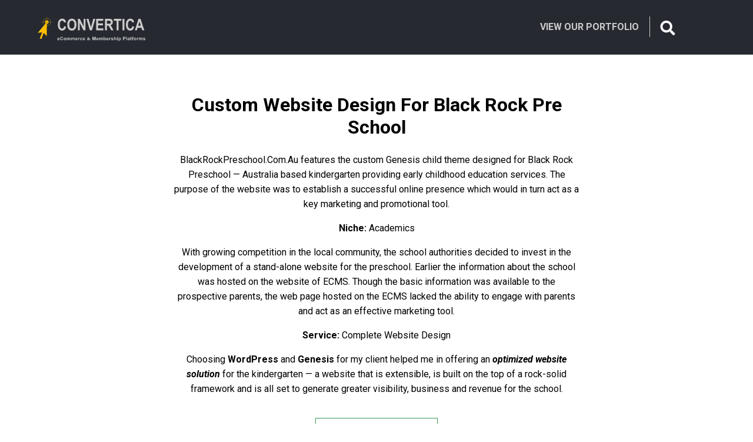

--- FILE ---
content_type: text/html; charset=UTF-8
request_url: https://www.converticacommerce.com/portfolio-projects/custom-website-design-black-rock-pre-school/
body_size: 20916
content:

<!DOCTYPE html>
<html lang="en-US">
<head class="head" itemscope="itemscope" itemtype="https://schema.org/WebSite">
<meta charset="UTF-8"/>
<meta name='robots' content='index, follow, max-image-preview:large, max-snippet:-1, max-video-preview:-1'/>
<meta name="viewport" content="width=device-width, initial-scale=1"/>
<meta name="generator" content="Lander Edge 1.0.2"/>
<title>Custom Website Design For Black Rock Pre School | 2026</title>
<link rel="canonical" href="https://www.converticacommerce.com/portfolio-projects/custom-website-design-black-rock-pre-school/"/>
<meta property="og:locale" content="en_US"/>
<meta property="og:type" content="article"/>
<meta property="og:title" content="Custom Website Design For Black Rock Pre School | 2026"/>
<meta property="og:url" content="https://www.converticacommerce.com/portfolio-projects/custom-website-design-black-rock-pre-school/"/>
<meta property="og:site_name" content="Convertica eCommerce &amp; membership website development"/>
<meta property="article:publisher" content="https://www.facebook.com/converticacommerce/"/>
<meta property="article:published_time" content="2018-01-13T10:32:56+00:00"/>
<meta property="article:modified_time" content="2021-10-03T18:56:35+00:00"/>
<meta property="og:image" content="https://www.converticacommerce.com/wp-content/uploads/2017/03/brps.jpg"/>
<meta property="og:image:width" content="2160"/>
<meta property="og:image:height" content="1620"/>
<meta property="og:image:type" content="image/jpeg"/>
<meta name="author" content="Rachael Kurt"/>
<meta name="twitter:card" content="summary_large_image"/>
<meta name="twitter:creator" content="@ConverticaEcom"/>
<meta name="twitter:site" content="@ConverticaEcom"/>
<meta name="twitter:label1" content="Written by"/>
<meta name="twitter:data1" content="Rachael Kurt"/>
<meta name="twitter:label2" content="Est. reading time"/>
<meta name="twitter:data2" content="5 minutes"/>
<script type="application/ld+json" class="yoast-schema-graph">{"@context":"https://schema.org","@graph":[{"@type":"Article","@id":"https://www.converticacommerce.com/portfolio-projects/custom-website-design-black-rock-pre-school/#article","isPartOf":{"@id":"https://www.converticacommerce.com/portfolio-projects/custom-website-design-black-rock-pre-school/"},"author":{"name":"Rachael Kurt","@id":"https://www.converticacommerce.com/#/schema/person/b32f5587a9328560e88717cef9dfcb78"},"headline":"Custom Website Design For Black Rock Pre School","datePublished":"2018-01-13T10:32:56+00:00","dateModified":"2021-10-03T18:56:35+00:00","mainEntityOfPage":{"@id":"https://www.converticacommerce.com/portfolio-projects/custom-website-design-black-rock-pre-school/"},"wordCount":960,"publisher":{"@id":"https://www.converticacommerce.com/#organization"},"image":{"@id":"https://www.converticacommerce.com/portfolio-projects/custom-website-design-black-rock-pre-school/#primaryimage"},"thumbnailUrl":"https://www.converticacommerce.com/wp-content/uploads/2017/03/brps.jpg","keywords":["Case Study"],"articleSection":["Our Portfolio"],"inLanguage":"en-US"},{"@type":"WebPage","@id":"https://www.converticacommerce.com/portfolio-projects/custom-website-design-black-rock-pre-school/","url":"https://www.converticacommerce.com/portfolio-projects/custom-website-design-black-rock-pre-school/","name":"Custom Website Design For Black Rock Pre School | 2026","isPartOf":{"@id":"https://www.converticacommerce.com/#website"},"primaryImageOfPage":{"@id":"https://www.converticacommerce.com/portfolio-projects/custom-website-design-black-rock-pre-school/#primaryimage"},"image":{"@id":"https://www.converticacommerce.com/portfolio-projects/custom-website-design-black-rock-pre-school/#primaryimage"},"thumbnailUrl":"https://www.converticacommerce.com/wp-content/uploads/2017/03/brps.jpg","datePublished":"2018-01-13T10:32:56+00:00","dateModified":"2021-10-03T18:56:35+00:00","breadcrumb":{"@id":"https://www.converticacommerce.com/portfolio-projects/custom-website-design-black-rock-pre-school/#breadcrumb"},"inLanguage":"en-US","potentialAction":[{"@type":"ReadAction","target":["https://www.converticacommerce.com/portfolio-projects/custom-website-design-black-rock-pre-school/"]}]},{"@type":"ImageObject","inLanguage":"en-US","@id":"https://www.converticacommerce.com/portfolio-projects/custom-website-design-black-rock-pre-school/#primaryimage","url":"https://www.converticacommerce.com/wp-content/uploads/2017/03/brps.jpg","contentUrl":"https://www.converticacommerce.com/wp-content/uploads/2017/03/brps.jpg","width":2160,"height":1620},{"@type":"BreadcrumbList","@id":"https://www.converticacommerce.com/portfolio-projects/custom-website-design-black-rock-pre-school/#breadcrumb","itemListElement":[{"@type":"ListItem","position":1,"name":"Home","item":"https://www.converticacommerce.com/"},{"@type":"ListItem","position":2,"name":"Blog","item":"https://www.converticacommerce.com/blog/"},{"@type":"ListItem","position":3,"name":"Custom Website Design For Black Rock Pre School"}]},{"@type":"WebSite","@id":"https://www.converticacommerce.com/#website","url":"https://www.converticacommerce.com/","name":"Convertica eCommerce &amp; membership website development","description":"eCommerce &amp; Membership WordPress websites — More leads &amp; sales, fine-tuned performance &amp; friendly support","publisher":{"@id":"https://www.converticacommerce.com/#organization"},"potentialAction":[{"@type":"SearchAction","target":{"@type":"EntryPoint","urlTemplate":"https://www.converticacommerce.com/?s={search_term_string}"},"query-input":{"@type":"PropertyValueSpecification","valueRequired":true,"valueName":"search_term_string"}}],"inLanguage":"en-US"},{"@type":"Organization","@id":"https://www.converticacommerce.com/#organization","name":"Convertica eCommerce &amp; membership website development","url":"https://www.converticacommerce.com/","logo":{"@type":"ImageObject","inLanguage":"en-US","@id":"https://www.converticacommerce.com/#/schema/logo/image/","url":"https://www.converticacommerce.com/wp-content/uploads/2018/04/light-bg.svg","contentUrl":"https://www.converticacommerce.com/wp-content/uploads/2018/04/light-bg.svg","caption":"Convertica eCommerce &amp; membership website development"},"image":{"@id":"https://www.converticacommerce.com/#/schema/logo/image/"},"sameAs":["https://www.facebook.com/converticacommerce/","https://x.com/ConverticaEcom","https://www.linkedin.com/company/convertica-consulting/"]},{"@type":"Person","@id":"https://www.converticacommerce.com/#/schema/person/b32f5587a9328560e88717cef9dfcb78","name":"Rachael Kurt","image":{"@type":"ImageObject","inLanguage":"en-US","@id":"https://www.converticacommerce.com/#/schema/person/image/","url":"https://secure.gravatar.com/avatar/a76865fc713e4c03cb67b96a43cb1127e59fcfcb26c4375400185c7d95b48d3c?s=96&d=mm&r=g","contentUrl":"https://secure.gravatar.com/avatar/a76865fc713e4c03cb67b96a43cb1127e59fcfcb26c4375400185c7d95b48d3c?s=96&d=mm&r=g","caption":"Rachael Kurt"},"description":"I'm a WordPress code-geek and a full-stack developer. I build WordPress themes and plugins here at Convertica. Have a question? Just drop me a line here."}]}</script>
<link rel='dns-prefetch' href='//fonts.googleapis.com'/>
<link rel="alternate" type="application/rss+xml" title="Convertica eCommerce &amp; membership website development &raquo; Feed" href="https://www.converticacommerce.com/feed/"/>
<link rel="alternate" type="application/rss+xml" title="Convertica eCommerce &amp; membership website development &raquo; Comments Feed" href="https://www.converticacommerce.com/comments/feed/"/>
<link rel="alternate" title="oEmbed (JSON)" type="application/json+oembed" href="https://www.converticacommerce.com/wp-json/oembed/1.0/embed?url=https%3A%2F%2Fwww.converticacommerce.com%2Fportfolio-projects%2Fcustom-website-design-black-rock-pre-school%2F"/>
<link rel="alternate" title="oEmbed (XML)" type="text/xml+oembed" href="https://www.converticacommerce.com/wp-json/oembed/1.0/embed?url=https%3A%2F%2Fwww.converticacommerce.com%2Fportfolio-projects%2Fcustom-website-design-black-rock-pre-school%2F&#038;format=xml"/>
<script src="//www.googletagmanager.com/gtag/js?id=G-SD92JFML4T" data-cfasync="false" data-wpfc-render="false" type="text/javascript" async></script>
<script data-cfasync="false" data-wpfc-render="false" type="text/javascript">var mi_version='9.11.1';var mi_track_user=true;var mi_no_track_reason='';var MonsterInsightsDefaultLocations={"page_location":"https:\/\/www.converticacommerce.com\/portfolio-projects\/custom-website-design-black-rock-pre-school\/"};if(typeof MonsterInsightsPrivacyGuardFilter==='function'){var MonsterInsightsLocations=(typeof MonsterInsightsExcludeQuery==='object')?MonsterInsightsPrivacyGuardFilter(MonsterInsightsExcludeQuery):MonsterInsightsPrivacyGuardFilter(MonsterInsightsDefaultLocations);}else{var MonsterInsightsLocations=(typeof MonsterInsightsExcludeQuery==='object')?MonsterInsightsExcludeQuery:MonsterInsightsDefaultLocations;}var disableStrs=['ga-disable-G-SD92JFML4T',];function __gtagTrackerIsOptedOut(){for(var index=0;index<disableStrs.length;index++){if(document.cookie.indexOf(disableStrs[index]+'=true')>-1){return true;}}return false;}if(__gtagTrackerIsOptedOut()){for(var index=0;index<disableStrs.length;index++){window[disableStrs[index]]=true;}}function __gtagTrackerOptout(){for(var index=0;index<disableStrs.length;index++){document.cookie=disableStrs[index]+'=true; expires=Thu, 31 Dec 2099 23:59:59 UTC; path=/';window[disableStrs[index]]=true;}}if('undefined'===typeof gaOptout){function gaOptout(){__gtagTrackerOptout();}}window.dataLayer=window.dataLayer||[];window.MonsterInsightsDualTracker={helpers:{},trackers:{},};if(mi_track_user){function __gtagDataLayer(){dataLayer.push(arguments);}function __gtagTracker(type,name,parameters){if(!parameters){parameters={};}if(parameters.send_to){__gtagDataLayer.apply(null,arguments);return;}if(type==='event'){parameters.send_to=monsterinsights_frontend.v4_id;var hookName=name;if(typeof parameters['event_category']!=='undefined'){hookName=parameters['event_category']+':'+name;}if(typeof MonsterInsightsDualTracker.trackers[hookName]!=='undefined'){MonsterInsightsDualTracker.trackers[hookName](parameters);}else{__gtagDataLayer('event',name,parameters);}}else{__gtagDataLayer.apply(null,arguments);}}__gtagTracker('js',new Date());__gtagTracker('set',{'developer_id.dZGIzZG':true,});if(MonsterInsightsLocations.page_location){__gtagTracker('set',MonsterInsightsLocations);}__gtagTracker('config','G-SD92JFML4T',{"forceSSL":"true"});window.gtag=__gtagTracker;(function(){var noopfn=function(){return null;};var newtracker=function(){return new Tracker();};var Tracker=function(){return null;};var p=Tracker.prototype;p.get=noopfn;p.set=noopfn;p.send=function(){var args=Array.prototype.slice.call(arguments);args.unshift('send');__gaTracker.apply(null,args);};var __gaTracker=function(){var len=arguments.length;if(len===0){return;}var f=arguments[len-1];if(typeof f!=='object'||f===null||typeof f.hitCallback!=='function'){if('send'===arguments[0]){var hitConverted,hitObject=false,action;if('event'===arguments[1]){if('undefined'!==typeof arguments[3]){hitObject={'eventAction':arguments[3],'eventCategory':arguments[2],'eventLabel':arguments[4],'value':arguments[5]?arguments[5]:1,}}}if('pageview'===arguments[1]){if('undefined'!==typeof arguments[2]){hitObject={'eventAction':'page_view','page_path':arguments[2],}}}if(typeof arguments[2]==='object'){hitObject=arguments[2];}if(typeof arguments[5]==='object'){Object.assign(hitObject,arguments[5]);}if('undefined'!==typeof arguments[1].hitType){hitObject=arguments[1];if('pageview'===hitObject.hitType){hitObject.eventAction='page_view';}}if(hitObject){action='timing'===arguments[1].hitType?'timing_complete':hitObject.eventAction;hitConverted=mapArgs(hitObject);__gtagTracker('event',action,hitConverted);}}return;}function mapArgs(args){var arg,hit={};var gaMap={'eventCategory':'event_category','eventAction':'event_action','eventLabel':'event_label','eventValue':'event_value','nonInteraction':'non_interaction','timingCategory':'event_category','timingVar':'name','timingValue':'value','timingLabel':'event_label','page':'page_path','location':'page_location','title':'page_title','referrer':'page_referrer',};for(arg in args){if(!(!args.hasOwnProperty(arg)||!gaMap.hasOwnProperty(arg))){hit[gaMap[arg]]=args[arg];}else{hit[arg]=args[arg];}}return hit;}try{f.hitCallback();}catch(ex){}};__gaTracker.create=newtracker;__gaTracker.getByName=newtracker;__gaTracker.getAll=function(){return[];};__gaTracker.remove=noopfn;__gaTracker.loaded=true;window['__gaTracker']=__gaTracker;})();}else{console.log("");(function(){function __gtagTracker(){return null;}window['__gtagTracker']=__gtagTracker;window['gtag']=__gtagTracker;})();}</script>
<style id='wp-img-auto-sizes-contain-inline-css' type='text/css'>
img:is([sizes=auto i],[sizes^="auto," i]){contain-intrinsic-size:3000px 1500px}
/*# sourceURL=wp-img-auto-sizes-contain-inline-css */
</style>
<script data-pagespeed-no-defer>(function(){function d(b){var a=window;if(a.addEventListener)a.addEventListener("load",b,!1);else if(a.attachEvent)a.attachEvent("onload",b);else{var c=a.onload;a.onload=function(){b.call(this);c&&c.call(this)}}}var p=Date.now||function(){return+new Date};window.pagespeed=window.pagespeed||{};var q=window.pagespeed;function r(){this.a=!0}r.prototype.c=function(b){b=parseInt(b.substring(0,b.indexOf(" ")),10);return!isNaN(b)&&b<=p()};r.prototype.hasExpired=r.prototype.c;r.prototype.b=function(b){return b.substring(b.indexOf(" ",b.indexOf(" ")+1)+1)};r.prototype.getData=r.prototype.b;r.prototype.f=function(b){var a=document.getElementsByTagName("script"),a=a[a.length-1];a.parentNode.replaceChild(b,a)};r.prototype.replaceLastScript=r.prototype.f;
r.prototype.g=function(b){var a=window.localStorage.getItem("pagespeed_lsc_url:"+b),c=document.createElement(a?"style":"link");a&&!this.c(a)?(c.type="text/css",c.appendChild(document.createTextNode(this.b(a)))):(c.rel="stylesheet",c.href=b,this.a=!0);this.f(c)};r.prototype.inlineCss=r.prototype.g;
r.prototype.h=function(b,a){var c=window.localStorage.getItem("pagespeed_lsc_url:"+b+" pagespeed_lsc_hash:"+a),f=document.createElement("img");c&&!this.c(c)?f.src=this.b(c):(f.src=b,this.a=!0);for(var c=2,k=arguments.length;c<k;++c){var g=arguments[c].indexOf("=");f.setAttribute(arguments[c].substring(0,g),arguments[c].substring(g+1))}this.f(f)};r.prototype.inlineImg=r.prototype.h;
function t(b,a,c,f){a=document.getElementsByTagName(a);for(var k=0,g=a.length;k<g;++k){var e=a[k],m=e.getAttribute("data-pagespeed-lsc-hash"),h=e.getAttribute("data-pagespeed-lsc-url");if(m&&h){h="pagespeed_lsc_url:"+h;c&&(h+=" pagespeed_lsc_hash:"+m);var l=e.getAttribute("data-pagespeed-lsc-expiry"),l=l?(new Date(l)).getTime():"",e=f(e);if(!e){var n=window.localStorage.getItem(h);n&&(e=b.b(n))}e&&(window.localStorage.setItem(h,l+" "+m+" "+e),b.a=!0)}}}
function u(b){t(b,"img",!0,function(a){return a.src});t(b,"style",!1,function(a){return a.firstChild?a.firstChild.nodeValue:null})}
q.i=function(){if(window.localStorage){var b=new r;q.localStorageCache=b;d(function(){u(b)});d(function(){if(b.a){for(var a=[],c=[],f=0,k=p(),g=0,e=window.localStorage.length;g<e;++g){var m=window.localStorage.key(g);if(!m.indexOf("pagespeed_lsc_url:")){var h=window.localStorage.getItem(m),l=h.indexOf(" "),n=parseInt(h.substring(0,l),10);if(!isNaN(n))if(n<=k){a.push(m);continue}else if(n<f||!f)f=n;c.push(h.substring(l+1,h.indexOf(" ",l+1)))}}k="";f&&(k="; expires="+(new Date(f)).toUTCString());document.cookie=
"_GPSLSC="+c.join("!")+k;g=0;for(e=a.length;g<e;++g)window.localStorage.removeItem(a[g]);b.a=!1}})}};q.localStorageCacheInit=q.i;})();
pagespeed.localStorageCacheInit();</script><link rel='stylesheet' id='hybrid-gallery-css' href='https://www.converticacommerce.com/wp-content/themes/lander-edge/inc/hybrid-core/css/gallery.min.css?ver=4.0.0' type='text/css' media='all'/>
<link rel='stylesheet' id='hybrid-style-css' href='https://www.converticacommerce.com/wp-content/themes/bt-lander-edge/A.style.min.css,qver=6.9.pagespeed.cf.yC-zY6Jzb4.css' type='text/css' media='all'/>
<style id='wp-emoji-styles-inline-css' type='text/css'>

	img.wp-smiley, img.emoji {
		display: inline !important;
		border: none !important;
		box-shadow: none !important;
		height: 1em !important;
		width: 1em !important;
		margin: 0 0.07em !important;
		vertical-align: -0.1em !important;
		background: none !important;
		padding: 0 !important;
	}
/*# sourceURL=wp-emoji-styles-inline-css */
</style>
<link rel='stylesheet' id='wp-block-library-css' href='https://www.converticacommerce.com/wp-includes/css/dist/block-library/A.style.min.css,qver=6.9.pagespeed.cf.Ey8Q_jRO3Z.css' type='text/css' media='all'/>
<style id='global-styles-inline-css' type='text/css'>
:root{--wp--preset--aspect-ratio--square: 1;--wp--preset--aspect-ratio--4-3: 4/3;--wp--preset--aspect-ratio--3-4: 3/4;--wp--preset--aspect-ratio--3-2: 3/2;--wp--preset--aspect-ratio--2-3: 2/3;--wp--preset--aspect-ratio--16-9: 16/9;--wp--preset--aspect-ratio--9-16: 9/16;--wp--preset--color--black: #000000;--wp--preset--color--cyan-bluish-gray: #abb8c3;--wp--preset--color--white: #ffffff;--wp--preset--color--pale-pink: #f78da7;--wp--preset--color--vivid-red: #cf2e2e;--wp--preset--color--luminous-vivid-orange: #ff6900;--wp--preset--color--luminous-vivid-amber: #fcb900;--wp--preset--color--light-green-cyan: #7bdcb5;--wp--preset--color--vivid-green-cyan: #00d084;--wp--preset--color--pale-cyan-blue: #8ed1fc;--wp--preset--color--vivid-cyan-blue: #0693e3;--wp--preset--color--vivid-purple: #9b51e0;--wp--preset--gradient--vivid-cyan-blue-to-vivid-purple: linear-gradient(135deg,rgb(6,147,227) 0%,rgb(155,81,224) 100%);--wp--preset--gradient--light-green-cyan-to-vivid-green-cyan: linear-gradient(135deg,rgb(122,220,180) 0%,rgb(0,208,130) 100%);--wp--preset--gradient--luminous-vivid-amber-to-luminous-vivid-orange: linear-gradient(135deg,rgb(252,185,0) 0%,rgb(255,105,0) 100%);--wp--preset--gradient--luminous-vivid-orange-to-vivid-red: linear-gradient(135deg,rgb(255,105,0) 0%,rgb(207,46,46) 100%);--wp--preset--gradient--very-light-gray-to-cyan-bluish-gray: linear-gradient(135deg,rgb(238,238,238) 0%,rgb(169,184,195) 100%);--wp--preset--gradient--cool-to-warm-spectrum: linear-gradient(135deg,rgb(74,234,220) 0%,rgb(151,120,209) 20%,rgb(207,42,186) 40%,rgb(238,44,130) 60%,rgb(251,105,98) 80%,rgb(254,248,76) 100%);--wp--preset--gradient--blush-light-purple: linear-gradient(135deg,rgb(255,206,236) 0%,rgb(152,150,240) 100%);--wp--preset--gradient--blush-bordeaux: linear-gradient(135deg,rgb(254,205,165) 0%,rgb(254,45,45) 50%,rgb(107,0,62) 100%);--wp--preset--gradient--luminous-dusk: linear-gradient(135deg,rgb(255,203,112) 0%,rgb(199,81,192) 50%,rgb(65,88,208) 100%);--wp--preset--gradient--pale-ocean: linear-gradient(135deg,rgb(255,245,203) 0%,rgb(182,227,212) 50%,rgb(51,167,181) 100%);--wp--preset--gradient--electric-grass: linear-gradient(135deg,rgb(202,248,128) 0%,rgb(113,206,126) 100%);--wp--preset--gradient--midnight: linear-gradient(135deg,rgb(2,3,129) 0%,rgb(40,116,252) 100%);--wp--preset--font-size--small: 13px;--wp--preset--font-size--medium: 20px;--wp--preset--font-size--large: 36px;--wp--preset--font-size--x-large: 42px;--wp--preset--spacing--20: 0.44rem;--wp--preset--spacing--30: 0.67rem;--wp--preset--spacing--40: 1rem;--wp--preset--spacing--50: 1.5rem;--wp--preset--spacing--60: 2.25rem;--wp--preset--spacing--70: 3.38rem;--wp--preset--spacing--80: 5.06rem;--wp--preset--shadow--natural: 6px 6px 9px rgba(0, 0, 0, 0.2);--wp--preset--shadow--deep: 12px 12px 50px rgba(0, 0, 0, 0.4);--wp--preset--shadow--sharp: 6px 6px 0px rgba(0, 0, 0, 0.2);--wp--preset--shadow--outlined: 6px 6px 0px -3px rgb(255, 255, 255), 6px 6px rgb(0, 0, 0);--wp--preset--shadow--crisp: 6px 6px 0px rgb(0, 0, 0);}:where(.is-layout-flex){gap: 0.5em;}:where(.is-layout-grid){gap: 0.5em;}body .is-layout-flex{display: flex;}.is-layout-flex{flex-wrap: wrap;align-items: center;}.is-layout-flex > :is(*, div){margin: 0;}body .is-layout-grid{display: grid;}.is-layout-grid > :is(*, div){margin: 0;}:where(.wp-block-columns.is-layout-flex){gap: 2em;}:where(.wp-block-columns.is-layout-grid){gap: 2em;}:where(.wp-block-post-template.is-layout-flex){gap: 1.25em;}:where(.wp-block-post-template.is-layout-grid){gap: 1.25em;}.has-black-color{color: var(--wp--preset--color--black) !important;}.has-cyan-bluish-gray-color{color: var(--wp--preset--color--cyan-bluish-gray) !important;}.has-white-color{color: var(--wp--preset--color--white) !important;}.has-pale-pink-color{color: var(--wp--preset--color--pale-pink) !important;}.has-vivid-red-color{color: var(--wp--preset--color--vivid-red) !important;}.has-luminous-vivid-orange-color{color: var(--wp--preset--color--luminous-vivid-orange) !important;}.has-luminous-vivid-amber-color{color: var(--wp--preset--color--luminous-vivid-amber) !important;}.has-light-green-cyan-color{color: var(--wp--preset--color--light-green-cyan) !important;}.has-vivid-green-cyan-color{color: var(--wp--preset--color--vivid-green-cyan) !important;}.has-pale-cyan-blue-color{color: var(--wp--preset--color--pale-cyan-blue) !important;}.has-vivid-cyan-blue-color{color: var(--wp--preset--color--vivid-cyan-blue) !important;}.has-vivid-purple-color{color: var(--wp--preset--color--vivid-purple) !important;}.has-black-background-color{background-color: var(--wp--preset--color--black) !important;}.has-cyan-bluish-gray-background-color{background-color: var(--wp--preset--color--cyan-bluish-gray) !important;}.has-white-background-color{background-color: var(--wp--preset--color--white) !important;}.has-pale-pink-background-color{background-color: var(--wp--preset--color--pale-pink) !important;}.has-vivid-red-background-color{background-color: var(--wp--preset--color--vivid-red) !important;}.has-luminous-vivid-orange-background-color{background-color: var(--wp--preset--color--luminous-vivid-orange) !important;}.has-luminous-vivid-amber-background-color{background-color: var(--wp--preset--color--luminous-vivid-amber) !important;}.has-light-green-cyan-background-color{background-color: var(--wp--preset--color--light-green-cyan) !important;}.has-vivid-green-cyan-background-color{background-color: var(--wp--preset--color--vivid-green-cyan) !important;}.has-pale-cyan-blue-background-color{background-color: var(--wp--preset--color--pale-cyan-blue) !important;}.has-vivid-cyan-blue-background-color{background-color: var(--wp--preset--color--vivid-cyan-blue) !important;}.has-vivid-purple-background-color{background-color: var(--wp--preset--color--vivid-purple) !important;}.has-black-border-color{border-color: var(--wp--preset--color--black) !important;}.has-cyan-bluish-gray-border-color{border-color: var(--wp--preset--color--cyan-bluish-gray) !important;}.has-white-border-color{border-color: var(--wp--preset--color--white) !important;}.has-pale-pink-border-color{border-color: var(--wp--preset--color--pale-pink) !important;}.has-vivid-red-border-color{border-color: var(--wp--preset--color--vivid-red) !important;}.has-luminous-vivid-orange-border-color{border-color: var(--wp--preset--color--luminous-vivid-orange) !important;}.has-luminous-vivid-amber-border-color{border-color: var(--wp--preset--color--luminous-vivid-amber) !important;}.has-light-green-cyan-border-color{border-color: var(--wp--preset--color--light-green-cyan) !important;}.has-vivid-green-cyan-border-color{border-color: var(--wp--preset--color--vivid-green-cyan) !important;}.has-pale-cyan-blue-border-color{border-color: var(--wp--preset--color--pale-cyan-blue) !important;}.has-vivid-cyan-blue-border-color{border-color: var(--wp--preset--color--vivid-cyan-blue) !important;}.has-vivid-purple-border-color{border-color: var(--wp--preset--color--vivid-purple) !important;}.has-vivid-cyan-blue-to-vivid-purple-gradient-background{background: var(--wp--preset--gradient--vivid-cyan-blue-to-vivid-purple) !important;}.has-light-green-cyan-to-vivid-green-cyan-gradient-background{background: var(--wp--preset--gradient--light-green-cyan-to-vivid-green-cyan) !important;}.has-luminous-vivid-amber-to-luminous-vivid-orange-gradient-background{background: var(--wp--preset--gradient--luminous-vivid-amber-to-luminous-vivid-orange) !important;}.has-luminous-vivid-orange-to-vivid-red-gradient-background{background: var(--wp--preset--gradient--luminous-vivid-orange-to-vivid-red) !important;}.has-very-light-gray-to-cyan-bluish-gray-gradient-background{background: var(--wp--preset--gradient--very-light-gray-to-cyan-bluish-gray) !important;}.has-cool-to-warm-spectrum-gradient-background{background: var(--wp--preset--gradient--cool-to-warm-spectrum) !important;}.has-blush-light-purple-gradient-background{background: var(--wp--preset--gradient--blush-light-purple) !important;}.has-blush-bordeaux-gradient-background{background: var(--wp--preset--gradient--blush-bordeaux) !important;}.has-luminous-dusk-gradient-background{background: var(--wp--preset--gradient--luminous-dusk) !important;}.has-pale-ocean-gradient-background{background: var(--wp--preset--gradient--pale-ocean) !important;}.has-electric-grass-gradient-background{background: var(--wp--preset--gradient--electric-grass) !important;}.has-midnight-gradient-background{background: var(--wp--preset--gradient--midnight) !important;}.has-small-font-size{font-size: var(--wp--preset--font-size--small) !important;}.has-medium-font-size{font-size: var(--wp--preset--font-size--medium) !important;}.has-large-font-size{font-size: var(--wp--preset--font-size--large) !important;}.has-x-large-font-size{font-size: var(--wp--preset--font-size--x-large) !important;}
/*# sourceURL=global-styles-inline-css */
</style>
<style id='classic-theme-styles-inline-css' type='text/css'>
/*! This file is auto-generated */
.wp-block-button__link{color:#fff;background-color:#32373c;border-radius:9999px;box-shadow:none;text-decoration:none;padding:calc(.667em + 2px) calc(1.333em + 2px);font-size:1.125em}.wp-block-file__button{background:#32373c;color:#fff;text-decoration:none}
/*# sourceURL=/wp-includes/css/classic-themes.min.css */
</style>
<style id='edd-blocks-css' media='all' data-pagespeed-lsc-url="https://www.converticacommerce.com/wp-content/plugins/easy-digital-downloads/includes/blocks/assets/css/edd-blocks.css?ver=3.6.4" data-pagespeed-lsc-hash="8dLwXzA8T9" data-pagespeed-lsc-expiry="Sat, 16 Jan 2027 01:40:28 GMT">:root{--edd-blocks-light-grey:#eee}.screen-reader-text{border:0;-webkit-clip-path:inset(50%);clip-path:inset(50%);height:1px;margin:-1px;overflow:hidden;padding:0;position:absolute;width:1px;word-wrap:normal!important}</style>
<link rel='stylesheet' id='fontawesome-css' href='https://www.converticacommerce.com/wp-content/mu-plugins/font-awesome-4.7.0/css/A.font-awesome.min.css,qver=6.9.pagespeed.cf.jBrWCt-D4j.css' type='text/css' media='all'/>
<link rel='stylesheet' id='contact-form-7-css' href='https://www.converticacommerce.com/wp-content/plugins/contact-form-7/includes/css/A.styles.css,qver=6.1.4.pagespeed.cf.bY4dTi-wnh.css' type='text/css' media='all'/>
<link rel='stylesheet' id='nbcpf-intlTelInput-style-css' href='https://www.converticacommerce.com/wp-content/plugins/country-phone-field-contact-form-7/assets/css/A.intlTelInput.min.css,qver=6.9.pagespeed.cf.9yAMS-QPTr.css' type='text/css' media='all'/>
<link rel='stylesheet' id='nbcpf-countryFlag-style-css' href='https://www.converticacommerce.com/wp-content/plugins/country-phone-field-contact-form-7/assets/css/A.countrySelect.min.css,qver=6.9.pagespeed.cf.lysdyUuLae.css' type='text/css' media='all'/>
<link rel='stylesheet' id='edd-styles-css' href='https://www.converticacommerce.com/wp-content/plugins/easy-digital-downloads/assets/build/css/frontend/edd.min.css?ver=3.6.4' type='text/css' media='all'/>
<link rel='stylesheet' id='bt-google-fonts-css' href='https://fonts.googleapis.com/css?family=Roboto%3A400%2C400i%2C700%2C700i&#038;display=swap&#038;ver=6.9' type='text/css' media='all' data-pagespeed-lsc-url="https://fonts.googleapis.com/css?family=Roboto%3A400%2C400i%2C700%2C700i&amp;display=swap&amp;ver=6.9"/>
<style id='cf7cf-style-css' media='all' data-pagespeed-lsc-url="https://www.converticacommerce.com/wp-content/plugins/cf7-conditional-fields/style.css?ver=2.6.7" data-pagespeed-lsc-hash="dJANLMQZsk" data-pagespeed-lsc-expiry="Mon, 30 Nov 2026 13:41:58 GMT">[data-class="wpcf7cf_group"],.wpcf7cf_remove,.wpcf7cf_add{display:none}.wpcf7cf_repeater_sub{margin-bottom:20px}.wpcf7cf_repeater_controls,.wpcf7cf_step_controls{display:flex;justify-content:space-between;flex-wrap:wrap;margin-top:20px}.wpcf7cf_multistep .wpcf7cf_step{width:100%}.wpcf7cf_multistep .wpcf7cf_step .step-title{display:none}.wpcf7cf_multistep .wpcf7cf_steps-dots{display:flex;width:100%;margin-bottom:20px;flex-wrap:wrap}.wpcf7cf_multistep .wpcf7cf_steps-dots .dot .step-index{display:inline-block;border-radius:50%;background:#dfdfdf;color:#000;width:40px;height:40px;line-height:40px;text-align:center}.wpcf7cf_multistep .wpcf7cf_steps-dots .dot{border-bottom:5px solid #dfdfdf;text-align:center;flex:1;padding:15px;min-width:120px}.wpcf7cf_multistep .wpcf7cf_steps-dots .dot.completed{border-bottom:5px solid #333}.wpcf7cf_multistep .wpcf7cf_steps-dots .dot.active{border-bottom:5px solid #333;font-weight:bold}.wpcf7cf_multistep .wpcf7cf_steps-dots .dot.completed .step-index{background-color:#333;color:#fff}.wpcf7cf_multistep .wpcf7cf_steps-dots .dot.active .step-index{background-color:#333;color:#fff}.wpcf7cf_step_controls .disabled{pointer-events:none;cursor:default;opacity:.5}</style>
<script type="text/javascript" src="https://www.converticacommerce.com/wp-content/plugins/google-analytics-for-wordpress/assets/js/frontend-gtag.min.js,qver=9.11.1.pagespeed.jm.V1t6fbKlas.js" id="monsterinsights-frontend-script-js" async="async" data-wp-strategy="async"></script>
<script data-cfasync="false" data-wpfc-render="false" type="text/javascript" id='monsterinsights-frontend-script-js-extra'>var monsterinsights_frontend={"js_events_tracking":"true","download_extensions":"doc,pdf,ppt,zip,xls,docx,pptx,xlsx","inbound_paths":"[]","home_url":"https:\/\/www.converticacommerce.com","hash_tracking":"false","v4_id":"G-SD92JFML4T"};</script>
<script type="text/javascript" src="https://www.converticacommerce.com/wp-includes/js/jquery/jquery.min.js,qver=3.7.1.pagespeed.jm.PoWN7KAtLT.js" id="jquery-core-js"></script>
<script src="https://www.converticacommerce.com/wp-includes,_js,_jquery,_jquery-migrate.min.js,qver==3.4.1+wp-content,_mu-plugins,_scripts,_jquery.easing.1.3.js,qver==6.9+wp-content,_mu-plugins,_scripts,_jquery.fadethis.min.js,qver==1.pagespeed.jc.sAjsXO0mkA.js"></script><script>eval(mod_pagespeed_VBSQFfAYzw);</script>
<script>eval(mod_pagespeed_sqlyn$0VgK);</script>
<script>eval(mod_pagespeed_TsPqy$$AE9);</script>
<link rel="https://api.w.org/" href="https://www.converticacommerce.com/wp-json/"/><link rel="alternate" title="JSON" type="application/json" href="https://www.converticacommerce.com/wp-json/wp/v2/posts/22792"/><link rel="EditURI" type="application/rsd+xml" title="RSD" href="https://www.converticacommerce.com/xmlrpc.php?rsd"/>
<meta name="generator" content="WordPress 6.9"/>
<link rel='shortlink' href='https://www.converticacommerce.com/?p=22792'/>
<script async src="https://pagead2.googlesyndication.com/pagead/js/adsbygoogle.js?client=ca-pub-6376636360588560" crossorigin="anonymous"></script>
<script type='application/ld+json'>{"@context":"http:\/\/schema.org","@type":"WebSite","@id":"#website","url":"https:\/\/www.converticacommerce.com\/","name":"Convertica Commerce","alternateName":"Convertica Commerce \u2014 Ecommerce and Membership Solutions","potentialAction":{"@type":"SearchAction","target":"https:\/\/www.converticacommerce.com\/?s={search_term_string}","query-input":"required name=search_term_string"}}</script>
<script type='application/ld+json'>{"@context":"http:\/\/schema.org","@type":"LocalBusiness","url":"https:\/\/www.converticacommerce.com\/","sameAs":[],"@id":"#localbusiness","name":"Convertica Consulting","logo":"https:\/\/www.converticacommerce.com\/wp-content\/uploads\/2018\/03\/convertica-logo.png","image":"https:\/\/www.converticacommerce.com\/wp-content\/uploads\/2018\/03\/convertica-logo.png","address":{"@type":"PostalAddress","streetAddress":"7030 Woodbine Avenue Suite 500","addressLocality":"Markham","postalCode":"L3R 6G2","addressRegion":"Ontario","addressCountry":"CA"},"geo":{"@type":"GeoCoordinates","latitude":"43.814335","longitude":"-79.3506492"},"openingHours":["Mo 10:00-18:00","Tu 10:00-18:00","We 10:00-18:00","Th 10:00-18:00","Fr 10:00-18:00"],"email":"hello@converticacommerce.com","telePhone":"+1-647-607-5474","priceRange":"Starts at $2000"}</script>
<meta name="generator" content="Easy Digital Downloads v3.6.4"/>
<style>
		.edd-pr {
			margin-bottom: 4rem;
		}

		.edd-pr .share {
			display: inline-block;
			vertical-align: top;
			margin-right: 1rem;
		}

		.edd-pr-message.shared {
			margin-bottom: 2rem;
		}
	</style>
<style type="text/css">
        .site-title a{
            background: url(https://www.converticacommerce.com/wp-content/uploads/2018/04/light-bg.svg);
	        background-repeat: no-repeat;
	        display: block;
            text-indent: -9999px;
            background-position: left top;
            background-size: contain;
        }
        </style>
<style type="text/css">

/*
.wrap {
    background-color: #ff0;
}
.content {
    background-color: white;
}
.sidebar {
    background-color: pink;
}
*/

@media screen and ( min-width: 48em ) {   /* single col wide space is now available. 3em + 42em + 3em = 48em = 768px i.e. 16px * 48em */
    .site-container {
        margin: 1.618em auto;
    }
    
    .wrap {
        margin: auto;
        max-width: 48em; 
        padding: calc(1.618em / 2) 3em;
        /* 48em - 6em = 42em = 672px; ideal for 16px font size at golden ratio typography */
    }

    .content {
            max-width: 42em;
            /* 16 * 42em = 672px */
        }

    .site-header .wrap {
        padding-top: 3em;
    }
   
    .site-footer .wrap {
        padding-bottom: 3em;
    }

    .sidebar-primary {
    }
}

/* When using 3 columns, we'll use smaller sidebars. Thus a smaller breakpoint (66.75em) */
@media screen and ( min-width: 66.75em ) { /* Space is now available for primary sidebar. calc ( 3em + 42em + 3em + 15.75em + 3em ) */

    .layout-3c-l .inner .wrap,
    .layout-3c-c .inner .wrap,
    .layout-3c-r .inner .wrap {
        display: flex;
        flex-flow: row wrap;
        justify-content: space-between;
    }
    
    .layout-3c-l .wrap,
    .layout-3c-c .wrap,
    .layout-3c-r .wrap {
        width: 66.75em;
        max-width: 66.75em;
    }

    .layout-3c-l .sidebar-primary,
    .layout-3c-c .sidebar-primary,
    .layout-3c-r .sidebar-primary {
        font-size: 0.875em; /* 14px */
        line-height: 1.5em; /* force wrt the new font-size */
        width: 18em; /* 14px * 18em = 252. Point of confusion: 15.75 at 16px is still 252px and that's how the breakpoint is calculated */
        max-width: 18em; /* 14px * 18em = 252. Point of confusion: 15.75 at 16px is still 252px and that's how the breakpoint is calculated */
    }

    .layout-3c-l .sidebar-secondary,
    .layout-3c-c .sidebar-secondary,
    .layout-3c-r .sidebar-secondary {
        width: 100%;
    }

    .layout-3c-c .content {
        order: 1;
    }
    
    .layout-3c-c .sidebar-primary {
        order: 0;
    }
    
    .layout-3c-c .sidebar-secondary {
        order: 2;
    }
    
    /* At 2 col break point, keep the alt sidebar after everything */
    .layout-3c-r .content {
        order: 1;
    }
    
    .layout-3c-r .sidebar-primary {
        order: 0;
    }

    .layout-3c-r .sidebar-secondary {
        order: 2;
    }
    
}

@media screen and ( min-width: 72em ) { /* Two column wide space is now available. 3em + 42em + 3em + 21em + 3em = 72em = 1152px i.e. 72em * 16px */
    
    /* Now all we got to worry about is to increase the wrap width so that sidebar can fall in place */
    .layout-2c-l .wrap,
    .layout-2c-r .wrap {
        width: 72em;
        max-width: 72em;
    }
    
    .layout-2c-r .inner .wrap,
    .layout-2c-l .inner .wrap {
        display: flex;
        flex-flow: row wrap;
        justify-content: space-between;
    }

    .layout-2c-r .sidebar-primary,
    .layout-2c-l .sidebar-primary {
        font-size: 0.875em; /* 14px */
        line-height: 1.5em; /* force wrt the new font-size */
        width: 24em; /* 14px * 24em = 336. Point of confusion: 21em at 16px is still 336px and that's how the breakpoint is calculated */
        max-width: 24em; /* 14px * 24em = 336. Point of confusion: 21em at 16px is still 336px and that's how the breakpoint is calculated */
    }

    .layout-2c-r .content {
        order: 1;
    }

    .layout-2c-r .sidebar-primary {
        order: 0;
    }

}

@media screen and ( min-width: 85.5em ) { /* Space is now available for secondary sidebar. calc ( 3em + 42em + 3em + 15.75em + 3em + 15.75em + 3em ) */

    .layout-3c-l .wrap,
    .layout-3c-c .wrap,
    .layout-3c-r .wrap {
        width: 85.5em;
        max-width: 85.5em;
    }

    .layout-3c-l .sidebar-secondary,
    .layout-3c-c .sidebar-secondary,
    .layout-3c-r .sidebar-secondary {
        font-size: 0.875em; /* 14px */
        line-height: 1.5em; /* force wrt the new font-size */
        width: 18em; /* 14px * 18em = 252. Point of confusion: 15.75 at 16px is still 252px and that's how the breakpoint is calculated */
        max-width: 18em; /* 14px * 18em = 252. Point of confusion: 15.75 at 16px is still 252px and that's how the breakpoint is calculated */
    }

    .layout-3c-r .content {
        order: 2;
    }
    
    .layout-3c-r .sidebar-primary {
        order: 0;
    }

    .layout-3c-r .sidebar-secondary {
        order: 1;
    }

}

</style>
<link rel="icon" href="https://www.converticacommerce.com/wp-content/uploads/2018/03/xcropped-favicon-2-32x32.png.pagespeed.ic.j_SajnS_PN.webp" sizes="32x32"/>
<link rel="icon" href="https://www.converticacommerce.com/wp-content/uploads/2018/03/xcropped-favicon-2-192x192.png.pagespeed.ic.nzYoXQaJXo.webp" sizes="192x192"/>
<link rel="apple-touch-icon" href="https://www.converticacommerce.com/wp-content/uploads/2018/03/xcropped-favicon-2-180x180.png.pagespeed.ic.BZrQLNC0nO.webp"/>
<meta name="msapplication-TileImage" content="https://www.converticacommerce.com/wp-content/uploads/2018/03/cropped-favicon-2-270x270.png"/>
<style type="text/css">
html { margin-top: 0px !important; }
* html body { margin-top: 0px !important; }
</style>
<link rel='stylesheet' id='lwptoc-main-css' href='https://www.converticacommerce.com/wp-content/plugins/luckywp-table-of-contents/front/assets/main.min.css?ver=2.1.14' type='text/css' media='all'/>
</head><body class="wordpress ltr en en-us child-theme y2026 m01 d22 h12 thursday logged-out wp-custom-logo singular singular-post singular-post-22792 post-template-default post-format-standard layout-1c edd-js-none landing" dir="ltr" itemscope="itemscope" itemtype="https://schema.org/Blog"><div class="skip-link"> <a rel="nofollow" href="#content" class="screen-reader-text">Skip to content</a>
</div><div class="site-container"><header class="site-header" id="header" role="banner" itemscope="itemscope" itemtype="https://schema.org/WPHeader"><div class="wrap"><div class="site-branding" id="branding"><p class="site-title" id="site-title" itemprop="headline"><a href="https://www.converticacommerce.com" rel="nofollow">Convertica eCommerce &amp; membership website development</a></p><p class="site-description" id="site-description" itemprop="description">eCommerce &amp; Membership WordPress websites — More leads &amp; sales, fine-tuned performance &amp; friendly support</p></div><div class="cc-contact-link-wrapper"><a rel="nofollow" href="https://www.converticacommerce.com/category/portfolio-projects/" title="Portfolio" class="cc-contact-link">View Our Portfolio</a></div><div class="search"><a id="main-nav-search-link" class="icon-search"></a><div class="search-div"><form role="search" method="get" class="search-form" action="https://www.converticacommerce.com/">
<label>
<span class="screen-reader-text">Search for:</span>
<input type="search" class="search-field" placeholder="Search &hellip;" value="" name="s"/>
</label>
<input type="submit" class="search-submit" value="Search"/>
</form></div></div></div></header><section class="inner"><div class="wrap"><p id="lander-breadcrumbs"><span><span><a href="https://www.converticacommerce.com/">Home</a></span> » <span><a href="https://www.converticacommerce.com/blog/">Blog</a></span> » <span class="breadcrumb_last" aria-current="page">Custom Website Design For Black Rock Pre School</span></span></p><p id="lander-breadcrumbs" itemscope itemtype="http://schema.org/BreadcrumbList"><span itemprop="itemListElement" itemscope itemtype="http://schema.org/ListItem"><a rel="nofollow" itemprop="item" typeof="WebPage" title="Go to Convertica eCommerce &amp; membership website development." href="https://www.converticacommerce.com" class="home"><span itemprop="name">Convertica eCommerce &amp; membership website development</span></a><meta itemprop="position" content="1"></span> &raquo; <span itemprop="itemListElement" itemscope itemtype="http://schema.org/ListItem"><a rel="nofollow" itemprop="item" typeof="WebPage" title="Go to the Our Portfolio category archives." href="https://www.converticacommerce.com/category/portfolio-projects/" class="taxonomy category"><span itemprop="name">Our Portfolio</span></a><meta itemprop="position" content="2"></span> &raquo; <span itemprop="itemListElement" itemscope itemtype="http://schema.org/ListItem"><span itemprop="name">Custom Website Design For Black Rock Pre School</span><meta itemprop="position" content="3"></span></p><main class="content" id="content" role="main">
<article class="entry author-rachael post-22792 post type-post status-publish format-standard has-post-thumbnail category-portfolio-projects tag-case-study case-study" id="post-22792" itemscope="itemscope" itemtype="https://schema.org/BlogPosting" itemprop="blogPost">	<header class="entry-header">
<h1 class="entry-title" itemprop="headline">Custom Website Design For Black Rock Pre School</h1>	</header>
<meta itemprop="author" content="Convertica"/>
<meta itemprop="datePublished" content="2018-01-13T16:02:56+05:30"/>
<meta itemprop="dateModified" content="2021-10-04T00:26:35+05:30"/>
<meta itemprop="mainEntityOfPage" content="https://www.converticacommerce.com/portfolio-projects/custom-website-design-black-rock-pre-school/"/>
<span itemprop="image" itemscope itemtype="https://www.schema.org/ImageObject">
<meta itemprop="url" content="https://www.converticacommerce.com/wp-content/uploads/2017/03/brps-300x225.jpg"/>
</span>
<span itemprop="publisher" itemscope itemtype="https://schema.org/Organization">
<meta itemprop="name" content="Convertica Commerce"/>
<span itemprop="logo" itemscope itemtype="https://www.schema.org/ImageObject">
<meta itemprop="url" content="https://www.converticacommerce.com/wp-content/uploads/2018/03/convertica-logo.png"/>
</span>
</span>
<div class="entry-content" itemprop="articleBody">
<div class="width-60 center-align">
<p>BlackRockPreschool.Com.Au features the custom Genesis child theme designed for Black Rock Preschool — Australia based kindergarten providing early childhood education services. The purpose of the website was to establish a successful online presence which would in turn act as a key marketing and promotional tool.</p>
<p><strong>Niche:</strong> Academics</p>
<p>With growing competition in the local community, the school authorities decided to invest in the development of a stand-alone website for the preschool. Earlier the information about the school was hosted on the website of ECMS. Though the basic information was available to the prospective parents, the web page hosted on the ECMS lacked the ability to engage with parents and act as an effective marketing tool.</p>
<p><strong>Service:</strong> Complete Website Design</p>
<p>Choosing <strong>WordPress</strong> and <strong>Genesis</strong> for my client helped me in offering an <em><strong>optimized website solution</strong></em> for the kindergarten — a website that is extensible, is built on the top of a rock-solid framework and is all set to generate greater visibility, business and revenue for the school.</p>
</div>
<p class="center-align"><a class="contact-cta center-cta" href="https://blackrockpreschool.com.au/" target="_blank" rel="nofollow noopener noreferrer">Visit Website</a></p>
<p><img fetchpriority="high" decoding="async" class="aligncenter size-full wp-image-21681" src="https://www.converticacommerce.com/wp-content/uploads/2017/03/brps.jpg" alt="Black Rock Preschool" width="1080" height="810" data-pagespeed-lsc-url="https://www.converticacommerce.com/wp-content/uploads/2017/03/brps.jpg"></p>
<blockquote class="width-60"><p>Thanks for all your help with the design and production of the preschool website. It looks terrific and everybody is very happy with it. The team at Convertica did such a great job of understanding our brief and translating it into a beautiful website that will help to grow our preschool.</p>
<p class="cite-wrap"><cite>Justin Gehde, Black Rock Preschool</cite></p>
</blockquote>
<section class="contact-us-section lander-landing-sections-landing-section landing-section-full-width">
<div class="wrap landing-section">
<div class="width-60">
<div class="lwptoc lwptoc-autoWidth lwptoc-baseItems lwptoc-inherit" data-smooth-scroll="1" data-smooth-scroll-offset="24"><div class="lwptoc_i"> <div class="lwptoc_header">
<b class="lwptoc_title">Contents</b> <span class="lwptoc_toggle">
<a href="#" class="lwptoc_toggle_label" data-label="show">hide</a> </span>
</div>
<div class="lwptoc_items lwptoc_items-visible">
<div class="lwptoc_itemWrap"><div class="lwptoc_item"> <a href="#Objectives">
<span class="lwptoc_item_number">1</span>
<span class="lwptoc_item_label">Objectives</span>
</a>
</div><div class="lwptoc_item"> <a href="#Project_Requirements">
<span class="lwptoc_item_number">2</span>
<span class="lwptoc_item_label">Project Requirements</span>
</a>
</div><div class="lwptoc_item"> <a href="#Solution_WordPress_website_powered_by_Genesis_Framework">
<span class="lwptoc_item_number">3</span>
<span class="lwptoc_item_label">Solution — WordPress website powered by Genesis Framework</span>
</a>
</div><div class="lwptoc_item"> <a href="#The_Complete_Design_Process">
<span class="lwptoc_item_number">4</span>
<span class="lwptoc_item_label">The Complete Design Process</span>
</a>
<div class="lwptoc_itemWrap"><div class="lwptoc_item"> <a href="#Phase_I_Wireframing">
<span class="lwptoc_item_number">4.1</span>
<span class="lwptoc_item_label">Phase I — Wireframing</span>
</a>
</div><div class="lwptoc_item"> <a href="#Phase_II_Designing_the_look">
<span class="lwptoc_item_number">4.2</span>
<span class="lwptoc_item_label">Phase II — Designing the look!</span>
</a>
</div><div class="lwptoc_item"> <a href="#Phase_III_Turning_the_design_into_a_fully_functional_WordPress_website_powered_by_Genesis_Framework">
<span class="lwptoc_item_number">4.3</span>
<span class="lwptoc_item_label">Phase III — Turning the design into a fully functional WordPress website powered by Genesis Framework</span>
</a>
</div><div class="lwptoc_item"> <a href="#Phase_IV_Adding_the_initial_content">
<span class="lwptoc_item_number">4.4</span>
<span class="lwptoc_item_label">Phase IV — Adding the initial content</span>
</a>
</div><div class="lwptoc_item"> <a href="#Phase_V_Making_the_site_launch_ready">
<span class="lwptoc_item_number">4.5</span>
<span class="lwptoc_item_label">Phase V — Making the site launch ready</span>
</a>
</div><div class="lwptoc_item"> <a href="#Phase_VI_Website_launch">
<span class="lwptoc_item_number">4.6</span>
<span class="lwptoc_item_label">Phase VI — Website launch</span>
</a>
</div></div></div><div class="lwptoc_item"> <a href="#Get_in_Touch">
<span class="lwptoc_item_number">5</span>
<span class="lwptoc_item_label">Get in Touch</span>
</a>
<div class="lwptoc_itemWrap"><div class="lwptoc_item"> <a href="#Say_Hello">
<span class="lwptoc_item_number">5.1</span>
<span class="lwptoc_item_label">Say Hello!</span>
</a>
</div></div></div></div></div>
</div></div><h4><span id="Objectives">Objectives</span></h4>
<ul>
<li>To enhance the online presence of Black Rock Preschool.</li>
<li>To provide the necessary information to the prospective parents planning to enroll their children in the preschool (including the various events planned round the year).</li>
<li>Better user engagement by providing the ability to easily contact the school authorities and download the registration form.</li>
<li>Optimal viewing experience across the mobile devices.</li>
</ul>
<h4><span id="Project_Requirements">Project Requirements</span></h4>
<ul>
<li>Creation of a cheerful design that presents the required information in the organized manner.</li>
<li>Ability to extend the site in future (to be built on top of a CMS, preferably <strong>WordPress</strong>).</li>
<li>Fully customized website which allows ease of use and establishes the unique identity both at the same time.</li>
<li>The website solution that is optimized for search engines and is fast, secure and reliable (to be built on a rock solid theme framework — there is no looking back when I have hands on experience with building <strong>custom Genesis child themes</strong>).</li>
<li>Ability for users to engage with the website — by introducing a news section, listing the events, downloadable registration form(s) and customized contact form.</li>
<li>Responsive web design for optimal viewing experience on mobile devices. The design was required to gracefully adapt to the various screen sizes.</li>
</ul>
<h3><span id="Solution_WordPress_website_powered_by_Genesis_Framework">Solution — WordPress website powered by Genesis Framework</span></h3>
<p>Looking at the client’s requirements and project goals, I proposed a fully customized Genesis child theme. Due to a limited budget, the focus would be on customer experience as against bells-and-whistles functionality. WordPress combined with Genesis shall offer all the flexibility for future expansion as and when the need arises.</p>
<h3><span id="The_Complete_Design_Process">The Complete Design Process</span></h3>
<h4><span id="Phase_I_Wireframing">Phase I — Wireframing</span></h4>
<p>The very first step in the series without doubt is sketching the <strong>website layout</strong> and deciding upon the <strong>presentation of the information</strong>. This phase wraps up well with representing the layouts across various views / pages / templates in the form of the wireframes — the prototypes.</p>
<p><img decoding="async" class="alignnone size-full wp-image-17000" src="https://www.converticacommerce.com/wp-content/uploads/2014/12/Home-Wireframe-BRPS.png" alt="Wireframe (for website layout)" width="1600" height="1617" srcset="https://www.converticacommerce.com/wp-content/uploads/2014/12/Home-Wireframe-BRPS.png 1600w, https://www.converticacommerce.com/wp-content/uploads/2014/12/Home-Wireframe-BRPS-100x100.png 100w, https://www.converticacommerce.com/wp-content/uploads/2014/12/Home-Wireframe-BRPS-296x300.png 296w, https://www.converticacommerce.com/wp-content/uploads/2014/12/Home-Wireframe-BRPS-1013x1024.png 1013w, https://www.converticacommerce.com/wp-content/uploads/2014/12/Home-Wireframe-BRPS-178x180.png 178w, https://www.converticacommerce.com/wp-content/uploads/2014/12/Home-Wireframe-BRPS-98x100.png 98w" sizes="(max-width: 1600px) 100vw, 1600px" data-pagespeed-lsc-url="https://www.converticacommerce.com/wp-content/uploads/2014/12/Home-Wireframe-BRPS.png"></p>
<h4><span id="Phase_II_Designing_the_look">Phase II — Designing the look!</span></h4>
<p>Then starts the paint job — the design. A colorful, fun and welcoming design that fulfills the purpose of the website; that precisely <strong>reflects the identity</strong> of the early childhood learning environment — that’s what Black Rock Preschool stands for.</p>
<h4><span id="Phase_III_Turning_the_design_into_a_fully_functional_WordPress_website_powered_by_Genesis_Framework">Phase III — Turning the design into a fully functional WordPress website powered by Genesis Framework</span></h4>
<p>Then comes the time for the serious job — to fire up the code editor and start building the custom Genesis child theme which will establish the online identity for the preschool — BlackRockPreschool.Com.Au.</p>
<p>There are several reasons for choosing to work with Genesis framework. Top notch SEO, airtight security, stable updates… the list goes on. As a <a href="https://www.converticacommerce.com/?page_id=9083">Genesis developer</a>, what I like most about Genesis is that it is a <strong>rock solid framework</strong> and allows for detailed, fine-grained control, customizations&nbsp;— the most prominent reason for recommending Genesis every single time.</p>
<p>Ready to use widgets, multiple layouts, custom body classes, theme settings, options, etc. not only make it easy for us developers to build the site, but all these features come in handy to the end-user in maintaining the website without any hassles.</p>
<p><img decoding="async" class="alignnone size-full wp-image-16991" src="https://www.converticacommerce.com/wp-content/uploads/2014/12/BRPS-Design.png" alt="BRPS-Design" width="640" height="614" srcset="https://www.converticacommerce.com/wp-content/uploads/2014/12/BRPS-Design.png 640w, https://www.converticacommerce.com/wp-content/uploads/2014/12/BRPS-Design-300x287.png 300w, https://www.converticacommerce.com/wp-content/uploads/2014/12/BRPS-Design-187x180.png 187w, https://www.converticacommerce.com/wp-content/uploads/2014/12/BRPS-Design-100x95.png 100w" sizes="(max-width: 640px) 100vw, 640px" data-pagespeed-lsc-url="https://www.converticacommerce.com/wp-content/uploads/2014/12/BRPS-Design.png"></p>
<h4><span id="Phase_IV_Adding_the_initial_content">Phase IV — Adding the initial content</span></h4>
<p>Once the Genesis child theme was hand coded, it was time to add the actual content to the site — the textual information, featured images and some styling for the content to go along with the site design (for tables, notes, alert, additional info, etc).</p>
<h4><span id="Phase_V_Making_the_site_launch_ready">Phase V — Making the site launch ready</span></h4>
<p>After the content is populated and the final site design is reviewed by the client, comes the responsibility of making the site launch ready — migration of the site to the production server, installation &amp; configuration of SEO &amp; caching plugins, Google Analytics integration, Google (and Bing) Webmaster tools set-up, etc and the final review to make sure that the contact forms and downloads are working fine. And to verify that the site is all set to launch as soon as the maintenance mode is switched off.</p>
<h4><span id="Phase_VI_Website_launch">Phase VI — Website launch</span></h4>
<p>And then comes the final stage — the launch of the website — BlackRockPreschool.Com.Au; <em>the successful delivery of the webdesign project and retention of a happy client</em>.</p>
</div>
</div>
</section>
<section class="contact-us-section lander-landing-sections-landing-section landing-section-full-width">
<div class="wrap landing-section">
<div id="contact" class="lander-landing-sections-section-content">
<h2 class="lander-landing-sections-section-title"><span id="Get_in_Touch">Get in Touch</span></h2>
<div class="grid-two-thirds first">
<p>Want to discuss your ideas for a project or just want to say hi? Go ahead, we’d love to connect with you.</p>
<p>Please fill in the project details and we will get back to you within 12hrs.</p>
<div class="wpcf7 no-js" id="wpcf7-f23350-p22792-o1" lang="en-US" dir="ltr" data-wpcf7-id="23350">
<div class="screen-reader-response"><p role="status" aria-live="polite" aria-atomic="true"></p> <ul></ul></div>
<form action="/portfolio-projects/custom-website-design-black-rock-pre-school/#wpcf7-f23350-p22792-o1" method="post" class="wpcf7-form init" aria-label="Contact form" novalidate="novalidate" data-status="init">
<fieldset class="hidden-fields-container"><input type="hidden" name="_wpcf7" value="23350"><input type="hidden" name="_wpcf7_version" value="6.1.4"><input type="hidden" name="_wpcf7_locale" value="en_US"><input type="hidden" name="_wpcf7_unit_tag" value="wpcf7-f23350-p22792-o1"><input type="hidden" name="_wpcf7_container_post" value="22792"><input type="hidden" name="_wpcf7_posted_data_hash" value=""><input type="hidden" name="_wpcf7cf_hidden_group_fields" value="[]"><input type="hidden" name="_wpcf7cf_hidden_groups" value="[]"><input type="hidden" name="_wpcf7cf_visible_groups" value="[]"><input type="hidden" name="_wpcf7cf_repeaters" value="[]"><input type="hidden" name="_wpcf7cf_steps" value="{}"><input type="hidden" name="_wpcf7cf_options" value="{&quot;form_id&quot;:23350,&quot;conditions&quot;:[{&quot;then_field&quot;:&quot;-1&quot;,&quot;and_rules&quot;:[{&quot;if_field&quot;:&quot;-1&quot;,&quot;operator&quot;:&quot;equals&quot;,&quot;if_value&quot;:&quot;&quot;}]},{&quot;then_field&quot;:&quot;support-maintenance-plan&quot;,&quot;and_rules&quot;:[{&quot;if_field&quot;:&quot;project-type&quot;,&quot;operator&quot;:&quot;equals&quot;,&quot;if_value&quot;:&quot;Ongoing Website Support &amp; Maintenance&quot;}]},{&quot;then_field&quot;:&quot;website-design&quot;,&quot;and_rules&quot;:[{&quot;if_field&quot;:&quot;project-type&quot;,&quot;operator&quot;:&quot;equals&quot;,&quot;if_value&quot;:&quot;Custom Website Design \/ Development ($2000 Onwards)&quot;}]},{&quot;then_field&quot;:&quot;-1&quot;,&quot;and_rules&quot;:[{&quot;if_field&quot;:&quot;project-type&quot;,&quot;operator&quot;:&quot;equals&quot;,&quot;if_value&quot;:&quot;SEO &amp; Conversion Optimization&quot;}]}],&quot;settings&quot;:{&quot;animation&quot;:&quot;yes&quot;,&quot;animation_intime&quot;:200,&quot;animation_outtime&quot;:200,&quot;conditions_ui&quot;:&quot;normal&quot;,&quot;notice_dismissed&quot;:false,&quot;notice_dismissed_update-cf7-5.6&quot;:true}}"><input type="hidden" name="_wpcf7dtx_version" value="5.0.4"><input type="hidden" name="_wpcf7_recaptcha_response" value="">
</fieldset>
<p><strong>Your Name*</strong>
</p>
<p><span class="wpcf7-form-control-wrap" data-name="customer-name"><input size="40" maxlength="400" class="wpcf7-form-control wpcf7-text wpcf7-validates-as-required customer-name" id="customer-name" aria-required="true" aria-invalid="false" value="" type="text" name="customer-name"></span>
</p>
<p><strong>Your Email Address*</strong>
</p>
<p><span class="wpcf7-form-control-wrap" data-name="customer-email"><input size="40" maxlength="400" class="wpcf7-form-control wpcf7-email wpcf7-validates-as-required wpcf7-text wpcf7-validates-as-email customer-email" id="customer-email" aria-required="true" aria-invalid="false" value="" type="email" name="customer-email"></span>
</p>
<p><strong>Country*</strong>
</p>
<p><span class="wpcf7-form-control-wrap" data-name="countrytext-388"><input size="40" class="wpcf7-form-control wpcf7-countrytext wpcf7-validates-as-required wpcf7-text wpcf7-validates-as-countrytext" aria-required="true" aria-invalid="false" value="" type="text" name="countrytext-388"></span>
</p>
<p><strong>Phone*</strong>
</p>
<p><span class="wpcf7-form-control-wrap" data-name="phonetext-894"><input size="40" class="wpcf7-form-control wpcf7-phonetext wpcf7-validates-as-required wpcf7-text wpcf7-validates-as-phonetext" aria-required="true" aria-invalid="false" value="" type="text" name="phonetext-894"><input type="hidden" name="phonetext-894-country-code" class="wpcf7-phonetext-country-code"></span>
</p>
<p><strong>Your Website (URL)</strong>
</p>
<p><span class="wpcf7-form-control-wrap" data-name="customer-website"><input size="40" maxlength="400" class="wpcf7-form-control wpcf7-url wpcf7-text wpcf7-validates-as-url customer-website" id="customer-website" aria-invalid="false" value="" type="url" name="customer-website"></span>
</p>
<p><strong>How can we help you?</strong>
</p>
<p><span class="wpcf7-form-control-wrap" data-name="project-type"><span class="wpcf7-form-control wpcf7-radio project-type" id="project-type"><span class="wpcf7-list-item first"><label><input type="radio" name="project-type" value="Custom WordPress Website Design / Development ($2000 Onwards)"><span class="wpcf7-list-item-label">Custom WordPress Website Design / Development ($2000 Onwards)</span></label></span><span class="wpcf7-list-item"><label><input type="radio" name="project-type" value="Pagespeed Optimized Premium WordPress Cloud Hosting"><span class="wpcf7-list-item-label">Pagespeed Optimized Premium WordPress Cloud Hosting</span></label></span><span class="wpcf7-list-item last"><label><input type="radio" name="project-type" value="Ongoing Website Support &amp; Maintenance"><span class="wpcf7-list-item-label">Ongoing Website Support &amp; Maintenance</span></label></span></span></span>
</p>
<div data-id="website-design" data-orig_data_id="website-design" class="" data-class="wpcf7cf_group">
<p><strong>Please check all that apply:</strong>
</p>
<p><span class="wpcf7-form-control-wrap" data-name="checkbox-requirements"><span class="wpcf7-form-control wpcf7-checkbox"><span class="wpcf7-list-item first"><input type="checkbox" name="checkbox-requirements[]" value="Wireframe and Design in Photoshop"><span class="wpcf7-list-item-label">Wireframe and Design in Photoshop</span></span><span class="wpcf7-list-item"><input type="checkbox" name="checkbox-requirements[]" value="Logo Design"><span class="wpcf7-list-item-label">Logo Design</span></span><span class="wpcf7-list-item"><input type="checkbox" name="checkbox-requirements[]" value="Design conversion from Photoshop PSD to WordPress"><span class="wpcf7-list-item-label">Design conversion from Photoshop PSD to WordPress</span></span><span class="wpcf7-list-item"><input type="checkbox" name="checkbox-requirements[]" value="Landing Pages"><span class="wpcf7-list-item-label">Landing Pages</span></span><span class="wpcf7-list-item"><input type="checkbox" name="checkbox-requirements[]" value="Portfolio / Slider / Image / Video Gallery"><span class="wpcf7-list-item-label">Portfolio / Slider / Image / Video Gallery</span></span><span class="wpcf7-list-item"><input type="checkbox" name="checkbox-requirements[]" value="Newsletter Subscription"><span class="wpcf7-list-item-label">Newsletter Subscription</span></span><span class="wpcf7-list-item"><input type="checkbox" name="checkbox-requirements[]" value="Social Media Integration"><span class="wpcf7-list-item-label">Social Media Integration</span></span><span class="wpcf7-list-item"><input type="checkbox" name="checkbox-requirements[]" value="Contact Forms"><span class="wpcf7-list-item-label">Contact Forms</span></span><span class="wpcf7-list-item"><input type="checkbox" name="checkbox-requirements[]" value="On-Page SEO"><span class="wpcf7-list-item-label">On-Page SEO</span></span><span class="wpcf7-list-item"><input type="checkbox" name="checkbox-requirements[]" value="Content Migration"><span class="wpcf7-list-item-label">Content Migration</span></span><span class="wpcf7-list-item"><input type="checkbox" name="checkbox-requirements[]" value="Content Restructuring"><span class="wpcf7-list-item-label">Content Restructuring</span></span><span class="wpcf7-list-item"><input type="checkbox" name="checkbox-requirements[]" value="Membership Website"><span class="wpcf7-list-item-label">Membership Website</span></span><span class="wpcf7-list-item"><input type="checkbox" name="checkbox-requirements[]" value="Ecommerce Website"><span class="wpcf7-list-item-label">Ecommerce Website</span></span><span class="wpcf7-list-item last"><input type="checkbox" name="checkbox-requirements[]" value="Event Management / Registration"><span class="wpcf7-list-item-label">Event Management / Registration</span></span></span></span>
</p>
</div>
<div data-id="support-maintenance-plan" data-orig_data_id="support-maintenance-plan" class="" data-class="wpcf7cf_group">
<p><strong>Select a Plan*:</strong>
</p>
<p><span class="wpcf7-form-control-wrap" data-name="support-plan"><select class="wpcf7-form-control wpcf7-select wpcf7-validates-as-required" aria-required="true" aria-invalid="false" name="support-plan"><option value="">—Please choose an option—</option><option value="Basic Plan ($95)">Basic Plan ($95)</option><option value="Essential Plan ($165)">Essential Plan ($165)</option><option value="Professional Plan ($285)">Professional Plan ($285)</option></select></span><br>
<small>See our Ongoing Support and Maintenance Plans <a href="https://www.converticacommerce.com/support-maintenance/">here</a>.</small>
</p>
</div>
<p><strong>Project Overview*</strong>
</p>
<p><span class="wpcf7-form-control-wrap" data-name="project-overview"><textarea cols="40" rows="8" maxlength="2000" class="wpcf7-form-control wpcf7-textarea wpcf7-validates-as-required" aria-required="true" aria-invalid="false" placeholder="Please mention what your website is about, your goals with this website, special requests, deadlines etc." name="project-overview"></textarea></span>
</p>
<p><input class="wpcf7-form-control wpcf7-submit has-spinner" type="submit" value="Send">
</p><p style="display:none!important" class="akismet-fields-container" data-prefix="_wpcf7_ak_"><label>Δ<textarea name="_wpcf7_ak_hp_textarea" cols="45" rows="8" maxlength="100"></textarea></label><input type="hidden" id="ak_js_1" name="_wpcf7_ak_js" value="245"><script>document.getElementById("ak_js_1").setAttribute("value",(new Date()).getTime());</script></p><div class="wpcf7-response-output" aria-hidden="true"></div>
</form>
</div>
</div>
</div>
<div class="grid-one-third contact-info">
<h3><span id="Say_Hello">Say Hello!</span></h3>
<p><i class="fa fa-envelope"></i> <a href="mailto:hello@converticacommerce.com">hello@converticacommerce.com</a></p>
<p><i class="fa fa-map-marker"></i> Based in Ontario, CA</p>
</div>
<div class="clear"></div>
</div>
</section>
</div>
<a href="https://www.elegantthemes.com/affiliates/idevaffiliate.php?id=16121_5_1_20" target="_blank" rel="nofollow"><img class="aligncenter" style="border:0" src="https://www.apnphotographyschool.com/wp-content/uploads/2019/11/elegant-themes-divi.jpg" width="728" height="90" alt="Divi WordPress Theme"></a>
<div class="entry_share"><p>
<a rel="nofollow" class="sm_follow" href="https://www.facebook.com/sharer/sharer.php?u=https://www.converticacommerce.com/portfolio-projects/custom-website-design-black-rock-pre-school&amp;display=popup" onclick="javascript:window.open(this.href,'','menubar=no,toolbar=no,resizable=yes,scrollbars=yes,height=600,width=600');return false;"><i class="fa fa-facebook"></i></a>
<a rel="nofollow" class="sm_follow" href="https://twitter.com/intent/tweet?text=Custom+Website+Design+For+Black+Rock+Pre+School&amp;url=https%3A%2F%2Fwww.converticacommerce.com%2Fportfolio-projects%2Fcustom-website-design-black-rock-pre-school%2F" onclick="javascript:window.open(this.href,'','menubar=no,toolbar=no,resizable=yes,scrollbars=yes,height=600,width=600');return false;"><i class="fa fa-twitter"></i></a>
<a rel="nofollow" class="sm_follow" href="https://plus.google.com/share?url=https://www.converticacommerce.com/portfolio-projects/custom-website-design-black-rock-pre-school/" onclick="javascript:window.open(this.href,'','menubar=no,toolbar=no,resizable=yes,scrollbars=yes,height=600,width=600');return false;"><i class="fa fa-google-plus"></i></a>
<a rel="nofollow" class="sm_follow" href="https://www.linkedin.com/shareArticle?mini=true&amp;url=https%3A%2F%2Fwww.converticacommerce.com%2Fportfolio-projects%2Fcustom-website-design-black-rock-pre-school%2F&amp;title=Custom+Website+Design+For+Black+Rock+Pre+School" onclick="javascript:window.open(this.href,'','menubar=no,toolbar=no,resizable=yes,scrollbars=yes,height=600,width=600');return false;"><i class="fa fa-linkedin"></i></a>
</div>
</article></main></div></section><footer class="site-footer" id="footer" role="contentinfo" itemscope="itemscope" itemtype="https://schema.org/WPFooter"><div class="wrap">	<div class="display-mobile">
<div class="footer-motto">
<h4>UX • SEO • Conversion</h4>
</div>
<ul class="footer-icon-list">
<li><a rel="nofollow" title="Send us a mail" href="mailto:hello@converticacommerce.com"><i class="fa fa-envelope"></i></a></li>
<li><a rel="nofollow" title="Follow Us on Facebook" href="https://www.facebook.com/converticacommerce/"><i class="fa fa-facebook"></i></a></li>
<li><a rel="nofollow" title="Follow us on Twitter" href="https://twitter.com/ConverticaEcom"><i class="fa fa-twitter"></i></a></li>
<li><a rel="nofollow" title="Follow us on LinkedIn" href="https://www.linkedin.com/company/convertica-consulting/"><i class="fa fa-linkedin"></i></a></li>
</ul>
<div class="copyright">
<p class="copyright-text">Convertica Consulting © 2026</p>
<p class="anchor-top"><a rel="nofollow" href="#" class="js-scroll-top"><i class="fa fa-angle-up"></i></a></p>
</div>
</div>
<div class="display-desktop">
<div class="footer-widget">
<h4 class="widget-title"><a rel="nofollow" href="https://www.converticacommerce.com" title="Web Development, Website Optimization & Ongoing Support">Services</a></h4>
<nav class="menu menu-footer" role="navigation" id="menu-footer" aria-label="Footer Menu" itemscope="itemscope" itemtype="https://schema.org/SiteNavigationElement"><ul id="menu-footer-items" class="menu-items"><li id="menu-item-23944" class="menu-item menu-item-type-taxonomy menu-item-object-category menu-item-23944"><a rel="nofollow" href="https://www.converticacommerce.com/category/ux-ui-frontend-design/">Web Development</a></li>
<li id="menu-item-23946" class="menu-item menu-item-type-taxonomy menu-item-object-category menu-item-23946"><a rel="nofollow" href="https://www.converticacommerce.com/category/seo-cro/">Website Optimization</a></li>
<li id="menu-item-23945" class="menu-item menu-item-type-taxonomy menu-item-object-category menu-item-23945"><a rel="nofollow" href="https://www.converticacommerce.com/category/support-maintenance/">Support &amp; Maintenance</a></li>
<li id="menu-item-24931" class="menu-item menu-item-type-post_type menu-item-object-post menu-item-24931 menu-item-parent-archive"><a rel="nofollow" href="https://www.converticacommerce.com/support-maintenance/speed-optimized-managed-wordpress-hosting/" title="Ultra-High-Speed, Fully Managed, WordPress Cloud Hosting">Premium WordPress Cloud Hosting</a></li>
<li id="menu-item-25289" class="menu-item menu-item-type-post_type menu-item-object-post menu-item-25289 menu-item-parent-archive"><a href="https://www.converticacommerce.com/ux-ui-frontend-design/website-design-for-registered-dietitian-nutritionists/" title="Website Design For Registered Dietitian &#038; Nutritionists">Website Design For RDNs &#038; Nutritionists</a></li>
<li id="menu-item-26607" class="menu-item menu-item-type-post_type menu-item-object-post menu-item-26607 menu-item-parent-archive"><a href="https://www.converticacommerce.com/ux-ui-frontend-design/website-design-service-for-law-firms/">Website Design Service For Law Firms</a></li>
<li id="menu-item-25290" class="menu-item menu-item-type-post_type menu-item-object-post menu-item-25290 menu-item-parent-archive"><a href="https://www.converticacommerce.com/ux-ui-frontend-design/psd-woocommerce-service/" title="PSD To WooCommerce Service">Photoshop To WooCommerce</a></li>
</ul></nav>	</div>
<div class="footer-widget">
<h4 class="widget-title"><a rel="nofollow" href="https://www.converticacommerce.com/?p=2" title="About Convertica — Full Service Web Development Agency">About Us</a></h4>
<ul class="footer-list">
<li><a rel="nofollow" href="https://www.converticacommerce.com/category/portfolio-projects/">Our Work</a></li>
<li><a rel="nofollow" href="https://www.converticacommerce.com/category/portfolio-projects/testimonials/">Client Testimonials</a></li>
<li>Copyright © 2026 Convertica Consulting &bull;<br/>All rights reserved &bull; <a href="https://www.converticacommerce.com/sitemap/">Sitemap</a></li>
</ul>
</div>
<div class="footer-widget">
<h4 class="widget-title">Profile</h4>
<ul class="footer-list">
<li>Delivering Excellence since 2008</li>
<li>80+ Custom Plugins Developed</li>
<li>6 Premium Themes</li>
<li>700+ Websites Delivered</li>
</ul>
</div>
<div class="footer-widget">
<h4 class="widget-title"><a rel="nofollow" href="https://www.converticacommerce.com/?p=55" title="Contact Our Web Development Agency | Convertica">Contact</a></h4>
<ul class="footer-list">
<li><a rel="nofollow" href="mailto:hello@converticacommerce.com">hello@converticacommerce.com</a></li>
<ul class="sm-footer-list">
<li><a rel="nofollow" title="Follow us on Facebook" href="https://www.facebook.com/converticacommerce/" target="_blank"><i class="fa fa-facebook"></i></a></li>
<li><a rel="nofollow" title="Follow us on Twitter" href="https://twitter.com/ConverticaEcom" target="_blank"><i class="fa fa-twitter"></i></a></li>
<li><a rel="nofollow" title="Follow us on LinkedIn" href="https://www.linkedin.com/company/convertica-consulting/" target="_blank"><i class="fa fa-linkedin"></i></a></li>
</ul>
</ul>
</div>
</div>
<div class="anchor-top-wrapper">
<p class="anchor-top"><a rel="nofollow" href="#" class="js-scroll-top"><i class="fa fa-angle-up"></i></a></p>
</div>
</div></footer></div><script type="speculationrules">
{"prefetch":[{"source":"document","where":{"and":[{"href_matches":"/*"},{"not":{"href_matches":["/wp-*.php","/wp-admin/*","/wp-content/uploads/*","/wp-content/*","/wp-content/plugins/*","/wp-content/themes/bt-lander-edge/*","/wp-content/themes/lander-edge/*","/*\\?(.+)","/checkout/*"]}},{"not":{"selector_matches":"a[rel~=\"nofollow\"]"}},{"not":{"selector_matches":".no-prefetch, .no-prefetch a"}}]},"eagerness":"conservative"}]}
</script>
<script type="text/javascript" defer>var speedup=500;var speeddown=1000;var fadeout=500;var fadein=1000;jQuery(document).ready(function($){$("div.item").hide();$("#portfolio #item-overview a.item").click(function(){var w=$('#works').offset().top;$('html, body').animate({scrollTop:w},800);$("#portfolio").fadeOut(fadeout);$("#item-overview").slideUp(speedup);$('#'+$(this).attr('title')+'').fadeIn(fadein);$("#portfolio").slideDown(speeddown);});$('.bt-more-content-1').click(function(){$('.bt-full-content-1').slideToggle("fast");var newText=$(this).html()=="Collapse <i class=\"fa fa-minus-circle\"></i>"?"Read More <i class=\"fa fa-plus-circle\"></i>":"Collapse <i class=\"fa fa-minus-circle\"></i>";$(this).html(newText);});$('.bt-more-content-2').click(function(){$('.bt-full-content-2').slideToggle("fast");var newText=$(this).html()=="Collapse <i class=\"fa fa-minus-circle\"></i>"?"Read More <i class=\"fa fa-plus-circle\"></i>":"Collapse <i class=\"fa fa-minus-circle\"></i>";$(this).html(newText);});$('.bt-more-content-3').click(function(){$('.bt-full-content-3').slideToggle("fast");var newText=$(this).html()=="Collapse <i class=\"fa fa-minus-circle\"></i>"?"Read More <i class=\"fa fa-plus-circle\"></i>":"Collapse <i class=\"fa fa-minus-circle\"></i>";$(this).html(newText);});$('.bt-more-content-4').click(function(){$('.bt-full-content-4').slideToggle("fast");var newText=$(this).html()=="Collapse <i class=\"fa fa-minus-circle\"></i>"?"Read More <i class=\"fa fa-plus-circle\"></i>":"Collapse <i class=\"fa fa-minus-circle\"></i>";$(this).html(newText);});$('.bt-more-content-5').click(function(){$('.bt-full-content-5').slideToggle("fast");var newText=$(this).html()=="Collapse <i class=\"fa fa-minus-circle\"></i>"?"Read More <i class=\"fa fa-plus-circle\"></i>":"Collapse <i class=\"fa fa-minus-circle\"></i>";$(this).html(newText);});$('.bt-more-content-6').click(function(){$('.bt-full-content-6').slideToggle("fast");var newText=$(this).html()=="Collapse <i class=\"fa fa-minus-circle\"></i>"?"Read More <i class=\"fa fa-plus-circle\"></i>":"Collapse <i class=\"fa fa-minus-circle\"></i>";$(this).html(newText);});$('.bt-more-content-7').click(function(){$('.bt-full-content-7').slideToggle("fast");var newText=$(this).html()=="Collapse <i class=\"fa fa-minus-circle\"></i>"?"Read More <i class=\"fa fa-plus-circle\"></i>":"Collapse <i class=\"fa fa-minus-circle\"></i>";$(this).html(newText);});$('.bt-show-more-1').click(function(){$('.bt-hidden-content-1').slideToggle("fast");var newText=$(this).html()=="Collapse <i class=\"fa fa-minus-circle\"></i>"?"Read More <i class=\"fa fa-plus-circle\"></i>":"Collapse <i class=\"fa fa-minus-circle\"></i>";$(this).html(newText);});$('.bt-show-more-2').click(function(){$('.bt-hidden-content-2').slideToggle("fast");var newText=$(this).html()=="Collapse <i class=\"fa fa-minus-circle\"></i>"?"Read More <i class=\"fa fa-plus-circle\"></i>":"Collapse <i class=\"fa fa-minus-circle\"></i>";$(this).html(newText);});$('.bt-show-more-3').click(function(){$('.bt-hidden-content-3').slideToggle("fast");var newText=$(this).html()=="Collapse <i class=\"fa fa-minus-circle\"></i>"?"Read More <i class=\"fa fa-plus-circle\"></i>":"Collapse <i class=\"fa fa-minus-circle\"></i>";$(this).html(newText);});$(".return").click(function(){$("div.item").fadeOut(fadeout);$("#item-overview").fadeIn(fadein);});var dl=$('dl#faqlist');$('dl#faqlist dd').css('display','none');$('dt').on('click',function(event){var dd=$(this).next();$('dt.opened').next().slideToggle();$('dt.opened').toggleClass('opened');if(!dd.is(':animated')){dd.slideToggle();$(this).toggleClass('opened');}});$('a.anchors').on('click',function(event){var $anchor=$(this);$('html, body').stop().animate({scrollTop:$($anchor.attr('href')).offset().top-120},2000,'easeInOutBack');event.preventDefault();});$('.anchors a').on('click',function(event){var $anchor=$(this);$('html, body').stop().animate({scrollTop:$($anchor.prop('hash')).offset().top},2000,'easeInOutBack');event.preventDefault();});$("#hide-cname").hide();$("#hide-referral").hide();$("#dd-src").change(function(){if($("#dd-src option:selected").val()=="Referred by Existing Client"){$("#hide-cname").show();$("#hide-referral").hide();}else if($("#dd-src option:selected").val()=="Other Referral"){$("#hide-referral").show();$("#hide-cname").hide();}else{$(".hide").hide();}});$(".form-desc textarea").focus(function(){$(".tooltip").addClass("tooltip-active");$(".circles").addClass("hide-circles");});$(".form-desc textarea").blur(function(){$(".tooltip").removeClass("tooltip-active");$(".circles").removeClass("hide-circles");});$(window).fadeThis({offset:-200,reverse:false});$(".page-id-15985 .site-title a").attr("href","https://www.binaryturf.com/lander-micro-framework-for-genesis");$(".page-id-17921 .site-title a").removeAttr("href");$(".lander-grouped-child:last-of-type .add_to_cart_button").text("Upgrade Now!");$(".lander-tickets .wpas-table.wpas-ticket-details-header a").attr("href","https://binaryturf.com/my-account");if(!$(".ga-rel-content ol.gtc-list").has("li").length){$(".ga-rel-content").remove();}$(".ga-rel-content p:empty").remove();if($("ul.lander-theme-dl").has("li").length==0){$("h2.lander-theme-dl-title").remove();$("ul.lander-theme-dl").remove();}$(window).scroll(function(event){var scroll=getCurrentScroll();if(scroll>=700){$(".lander-lp .fixed-top-cta").addClass("visible-50");}else{$(".lander-lp .fixed-top-cta").removeClass("visible-50");}if(scroll>=900){$(".lander-lp .fixed-top-cta").addClass("visible-100");}else{$(".lander-lp .fixed-top-cta").removeClass("visible-100");}});});function getCurrentScroll(){return window.pageYOffset;}</script>
<script defer type="text/javascript">document.addEventListener('wpcf7mailsent',function(event){if('23350'==event.detail.contactFormId){location='https://www.converticacommerce.com/thank-you/';}},false);</script>
<style>.edd-js-none .edd-has-js, .edd-js .edd-no-js, body.edd-js input.edd-no-js { display: none; }</style>
<script>(function(){var c=document.body.classList;c.remove('edd-js-none');c.add('edd-js');})();</script>
<script type="text/javascript" defer>jQuery(document).ready(function($){$(window).scroll(function(event){var scroll=getCurrentScroll();if(scroll>=100){$(".site-header").addClass("shrink-header");}else{$(".site-header").removeClass("shrink-header");}if(scroll>=480){$(".landing .site-header").addClass("change-color");}else{$(".landing .site-header").removeClass("change-color");}});});function getCurrentScroll(){return window.pageYOffset;}</script>
<script type="text/javascript" defer>jQuery(document).ready(function($){$('.js-scroll-top').click(function(){$('html, body').animate({scrollTop:0},800);return false;});});</script>
<script type="text/javascript" defer>jQuery(document).ready(function($){$("a.support-plan-btn").on("click",function(e){$(".support-plan select").val($(this).data("value"));});});</script>
<script type="text/javascript">jQuery(document).ready(function($){$('#main-nav-search-link').click(function(){$('.search-div').show('slow');});$("*",document.body).click(function(event){var el=$(event.target);var gsfrm=$(el).closest('form');if(el.attr('id')!='main-nav-search-link'&&el.attr('role')!='search'&&gsfrm.attr('role')!='search'){$('.search-div').hide('slow');}});});</script>
<script src="https://www.converticacommerce.com/wp-content,_mu-plugins,_scripts,_cc-scripts.js,qver==1.0.0+wp-includes,_js,_dist,_hooks.min.js,qver==dd5603f07f9220ed27f1+wp-includes,_js,_dist,_i18n.min.js,qver==c26c3dc7bed366793375.pagespeed.jc.jHB6obJOe7.js"></script><script>eval(mod_pagespeed_rvLjqbR2_q);</script>
<script>eval(mod_pagespeed_UTNHiQt$a5);</script>
<script>eval(mod_pagespeed_AEDRVDz0t$);</script>
<script type="text/javascript" id="wp-i18n-js-after">wp.i18n.setLocaleData({'text direction\u0004ltr':['ltr']});</script>
<script type="text/javascript" src="https://www.converticacommerce.com/wp-content/plugins/contact-form-7/includes/swv/js/index.js?ver=6.1.4" id="swv-js"></script>
<script type="text/javascript" id="contact-form-7-js-before">var wpcf7={"api":{"root":"https:\/\/www.converticacommerce.com\/wp-json\/","namespace":"contact-form-7\/v1"},"cached":1};</script>
<script src="https://www.converticacommerce.com/wp-content/plugins/contact-form-7,_includes,_js,_index.js,qver==6.1.4+country-phone-field-contact-form-7,_assets,_js,_intlTelInput.min.js,qver==6.9.pagespeed.jc.sT5y3M9voB.js"></script><script>eval(mod_pagespeed_WdrK7aiOVP);</script>
<script>eval(mod_pagespeed_7$3wRVjn1u);</script>
<script type="text/javascript" id="nbcpf-countryFlag-script-js-extra">var nbcpf={"ajaxurl":"https://www.converticacommerce.com/wp-admin/admin-ajax.php"};</script>
<script type="text/javascript" src="https://www.converticacommerce.com/wp-content/plugins/country-phone-field-contact-form-7/assets/js/countrySelect.min.js?ver=6.9" id="nbcpf-countryFlag-script-js"></script>
<script type="text/javascript" id="nbcpf-countryFlag-script-js-after">(function($){$(function(){$(".wpcf7-countrytext").countrySelect({defaultCountry:"us",});$(".wpcf7-phonetext").intlTelInput({autoHideDialCode:true,autoPlaceholder:true,nationalMode:false,separateDialCode:true,hiddenInput:"full_number",initialCountry:"us",});$(".wpcf7-phonetext").each(function(){var hiddenInput=$(this).attr('name');var dial_code=$(this).siblings(".flag-container").find(".selected-flag .selected-dial-code").text();$("input[name="+hiddenInput+"-country-code]").val(dial_code);});$(".wpcf7-phonetext").on("countrychange",function(){var hiddenInput=$(this).attr("name");var dial_code=$(this).siblings(".flag-container").find(".selected-flag .selected-dial-code").text();$("input[name="+hiddenInput+"-country-code]").val(dial_code);});var isMobile=/Android.+Mobile|webOS|iPhone|iPod|BlackBerry|IEMobile|Opera Mini/i.test(navigator.userAgent);$(".wpcf7-phonetext").on("keyup",function(){var dial_code=$(this).siblings(".flag-container").find(".selected-flag .selected-dial-code").text();var value=$(this).val();if(value=="+")$(this).val("");else if(value.indexOf("+")=="-1")$(this).val(dial_code+value);else if(value.indexOf("+")>0)$(this).val(dial_code+value.substring(dial_code.length));});$(".wpcf7-countrytext").on("keyup",function(){var country_name=$(this).siblings(".flag-dropdown").find(".country-list li.active span.country-name").text();if(country_name=="")var country_name=$(this).siblings(".flag-dropdown").find(".country-list li.highlight span.country-name").text();var value=$(this).val();$(this).val(country_name+value.substring(country_name.length));});});})(jQuery);</script>
<script type="text/javascript" id="edd-ajax-js-extra">var edd_scripts={"ajaxurl":"https://www.converticacommerce.com/wp-admin/admin-ajax.php","position_in_cart":"","has_purchase_links":"0","already_in_cart_message":"You have already added this item to your cart","empty_cart_message":"Your cart is empty","loading":"Loading","select_option":"Please select an option","is_checkout":"0","default_gateway":"paypal","redirect_to_checkout":"1","checkout_page":"https://www.converticacommerce.com/shop/checkout/?nocache=true","permalinks":"1","quantities_enabled":"","taxes_enabled":"0","current_page":"22792"};</script>
<script type="text/javascript" src="https://www.converticacommerce.com/wp-content/plugins/easy-digital-downloads/assets/build/js/frontend/edd-ajax.js?ver=3.6.4" id="edd-ajax-js"></script>
<script type="text/javascript" id="wpcf7cf-scripts-js-extra">var wpcf7cf_global_settings={"ajaxurl":"https://www.converticacommerce.com/wp-admin/admin-ajax.php"};</script>
<script type="text/javascript" src="https://www.converticacommerce.com/wp-content/plugins/cf7-conditional-fields/js/scripts.js?ver=2.6.7" id="wpcf7cf-scripts-js"></script>
<script type="text/javascript" src="https://www.google.com/recaptcha/api.js?render=6LdEQ9YUAAAAAAUB9zgBAdv7OrlOStEW-6qWPmNI&amp;ver=3.0" id="google-recaptcha-js"></script>
<script type="text/javascript" src="https://www.converticacommerce.com/wp-includes/js/dist/vendor/wp-polyfill.min.js?ver=3.15.0" id="wp-polyfill-js"></script>
<script type="text/javascript" id="wpcf7-recaptcha-js-before">var wpcf7_recaptcha={"sitekey":"6LdEQ9YUAAAAAAUB9zgBAdv7OrlOStEW-6qWPmNI","actions":{"homepage":"homepage","contactform":"contactform"}};</script>
<script type="text/javascript" id="wpcf7-recaptcha-js">document.addEventListener("DOMContentLoaded",(e=>{var t;wpcf7_recaptcha={...null!==(t=wpcf7_recaptcha)&&void 0!==t?t:{}};const c=wpcf7_recaptcha.sitekey,{homepage:n,contactform:a}=wpcf7_recaptcha.actions,o=e=>{const{action:t,func:n,params:a}=e;grecaptcha.execute(c,{action:t}).then((e=>{const c=new CustomEvent("wpcf7grecaptchaexecuted",{detail:{action:t,token:e}});document.dispatchEvent(c)})).then((()=>{"function"==typeof n&&n(...a)})).catch((e=>console.error(e)))};if(grecaptcha.ready((()=>{o({action:n})})),document.addEventListener("change",(e=>{o({action:a})})),"undefined"!=typeof wpcf7&&"function"==typeof wpcf7.submit){const e=wpcf7.submit;wpcf7.submit=(t,c={})=>{o({action:a,func:e,params:[t,c]})}}document.addEventListener("wpcf7grecaptchaexecuted",(e=>{const t=document.querySelectorAll('form.wpcf7-form input[name="_wpcf7_recaptcha_response"]');for(let c=0;c<t.length;c++)t[c].setAttribute("value",e.detail.token)}))}));</script>
<script defer type="text/javascript" src="https://www.converticacommerce.com/wp-content/plugins/akismet/_inc/akismet-frontend.js,qver=1762998051.pagespeed.jm.gr3ZnVT430.js" id="akismet-frontend-js"></script>
<script type="text/javascript" src="https://www.converticacommerce.com/wp-content/plugins/luckywp-table-of-contents/front/assets/main.min.js?ver=2.1.14" id="lwptoc-main-js"></script>
<script id="wp-emoji-settings" type="application/json">
{"baseUrl":"https://s.w.org/images/core/emoji/17.0.2/72x72/","ext":".png","svgUrl":"https://s.w.org/images/core/emoji/17.0.2/svg/","svgExt":".svg","source":{"concatemoji":"https://www.converticacommerce.com/wp-includes/js/wp-emoji-release.min.js?ver=6.9"}}
</script>
<script type="module">
/* <![CDATA[ */
/*! This file is auto-generated */
const a=JSON.parse(document.getElementById("wp-emoji-settings").textContent),o=(window._wpemojiSettings=a,"wpEmojiSettingsSupports"),s=["flag","emoji"];function i(e){try{var t={supportTests:e,timestamp:(new Date).valueOf()};sessionStorage.setItem(o,JSON.stringify(t))}catch(e){}}function c(e,t,n){e.clearRect(0,0,e.canvas.width,e.canvas.height),e.fillText(t,0,0);t=new Uint32Array(e.getImageData(0,0,e.canvas.width,e.canvas.height).data);e.clearRect(0,0,e.canvas.width,e.canvas.height),e.fillText(n,0,0);const a=new Uint32Array(e.getImageData(0,0,e.canvas.width,e.canvas.height).data);return t.every((e,t)=>e===a[t])}function p(e,t){e.clearRect(0,0,e.canvas.width,e.canvas.height),e.fillText(t,0,0);var n=e.getImageData(16,16,1,1);for(let e=0;e<n.data.length;e++)if(0!==n.data[e])return!1;return!0}function u(e,t,n,a){switch(t){case"flag":return n(e,"\ud83c\udff3\ufe0f\u200d\u26a7\ufe0f","\ud83c\udff3\ufe0f\u200b\u26a7\ufe0f")?!1:!n(e,"\ud83c\udde8\ud83c\uddf6","\ud83c\udde8\u200b\ud83c\uddf6")&&!n(e,"\ud83c\udff4\udb40\udc67\udb40\udc62\udb40\udc65\udb40\udc6e\udb40\udc67\udb40\udc7f","\ud83c\udff4\u200b\udb40\udc67\u200b\udb40\udc62\u200b\udb40\udc65\u200b\udb40\udc6e\u200b\udb40\udc67\u200b\udb40\udc7f");case"emoji":return!a(e,"\ud83e\u1fac8")}return!1}function f(e,t,n,a){let r;const o=(r="undefined"!=typeof WorkerGlobalScope&&self instanceof WorkerGlobalScope?new OffscreenCanvas(300,150):document.createElement("canvas")).getContext("2d",{willReadFrequently:!0}),s=(o.textBaseline="top",o.font="600 32px Arial",{});return e.forEach(e=>{s[e]=t(o,e,n,a)}),s}function r(e){var t=document.createElement("script");t.src=e,t.defer=!0,document.head.appendChild(t)}a.supports={everything:!0,everythingExceptFlag:!0},new Promise(t=>{let n=function(){try{var e=JSON.parse(sessionStorage.getItem(o));if("object"==typeof e&&"number"==typeof e.timestamp&&(new Date).valueOf()<e.timestamp+604800&&"object"==typeof e.supportTests)return e.supportTests}catch(e){}return null}();if(!n){if("undefined"!=typeof Worker&&"undefined"!=typeof OffscreenCanvas&&"undefined"!=typeof URL&&URL.createObjectURL&&"undefined"!=typeof Blob)try{var e="postMessage("+f.toString()+"("+[JSON.stringify(s),u.toString(),c.toString(),p.toString()].join(",")+"));",a=new Blob([e],{type:"text/javascript"});const r=new Worker(URL.createObjectURL(a),{name:"wpTestEmojiSupports"});return void(r.onmessage=e=>{i(n=e.data),r.terminate(),t(n)})}catch(e){}i(n=f(s,u,c,p))}t(n)}).then(e=>{for(const n in e)a.supports[n]=e[n],a.supports.everything=a.supports.everything&&a.supports[n],"flag"!==n&&(a.supports.everythingExceptFlag=a.supports.everythingExceptFlag&&a.supports[n]);var t;a.supports.everythingExceptFlag=a.supports.everythingExceptFlag&&!a.supports.flag,a.supports.everything||((t=a.source||{}).concatemoji?r(t.concatemoji):t.wpemoji&&t.twemoji&&(r(t.twemoji),r(t.wpemoji)))});
//# sourceURL=https://www.converticacommerce.com/wp-includes/js/wp-emoji-loader.min.js
/* ]]> */
</script>
</body></html>


--- FILE ---
content_type: text/html; charset=utf-8
request_url: https://www.google.com/recaptcha/api2/anchor?ar=1&k=6LdEQ9YUAAAAAAUB9zgBAdv7OrlOStEW-6qWPmNI&co=aHR0cHM6Ly93d3cuY29udmVydGljYWNvbW1lcmNlLmNvbTo0NDM.&hl=en&v=PoyoqOPhxBO7pBk68S4YbpHZ&size=invisible&anchor-ms=20000&execute-ms=30000&cb=91b6zmz88tlq
body_size: 48555
content:
<!DOCTYPE HTML><html dir="ltr" lang="en"><head><meta http-equiv="Content-Type" content="text/html; charset=UTF-8">
<meta http-equiv="X-UA-Compatible" content="IE=edge">
<title>reCAPTCHA</title>
<style type="text/css">
/* cyrillic-ext */
@font-face {
  font-family: 'Roboto';
  font-style: normal;
  font-weight: 400;
  font-stretch: 100%;
  src: url(//fonts.gstatic.com/s/roboto/v48/KFO7CnqEu92Fr1ME7kSn66aGLdTylUAMa3GUBHMdazTgWw.woff2) format('woff2');
  unicode-range: U+0460-052F, U+1C80-1C8A, U+20B4, U+2DE0-2DFF, U+A640-A69F, U+FE2E-FE2F;
}
/* cyrillic */
@font-face {
  font-family: 'Roboto';
  font-style: normal;
  font-weight: 400;
  font-stretch: 100%;
  src: url(//fonts.gstatic.com/s/roboto/v48/KFO7CnqEu92Fr1ME7kSn66aGLdTylUAMa3iUBHMdazTgWw.woff2) format('woff2');
  unicode-range: U+0301, U+0400-045F, U+0490-0491, U+04B0-04B1, U+2116;
}
/* greek-ext */
@font-face {
  font-family: 'Roboto';
  font-style: normal;
  font-weight: 400;
  font-stretch: 100%;
  src: url(//fonts.gstatic.com/s/roboto/v48/KFO7CnqEu92Fr1ME7kSn66aGLdTylUAMa3CUBHMdazTgWw.woff2) format('woff2');
  unicode-range: U+1F00-1FFF;
}
/* greek */
@font-face {
  font-family: 'Roboto';
  font-style: normal;
  font-weight: 400;
  font-stretch: 100%;
  src: url(//fonts.gstatic.com/s/roboto/v48/KFO7CnqEu92Fr1ME7kSn66aGLdTylUAMa3-UBHMdazTgWw.woff2) format('woff2');
  unicode-range: U+0370-0377, U+037A-037F, U+0384-038A, U+038C, U+038E-03A1, U+03A3-03FF;
}
/* math */
@font-face {
  font-family: 'Roboto';
  font-style: normal;
  font-weight: 400;
  font-stretch: 100%;
  src: url(//fonts.gstatic.com/s/roboto/v48/KFO7CnqEu92Fr1ME7kSn66aGLdTylUAMawCUBHMdazTgWw.woff2) format('woff2');
  unicode-range: U+0302-0303, U+0305, U+0307-0308, U+0310, U+0312, U+0315, U+031A, U+0326-0327, U+032C, U+032F-0330, U+0332-0333, U+0338, U+033A, U+0346, U+034D, U+0391-03A1, U+03A3-03A9, U+03B1-03C9, U+03D1, U+03D5-03D6, U+03F0-03F1, U+03F4-03F5, U+2016-2017, U+2034-2038, U+203C, U+2040, U+2043, U+2047, U+2050, U+2057, U+205F, U+2070-2071, U+2074-208E, U+2090-209C, U+20D0-20DC, U+20E1, U+20E5-20EF, U+2100-2112, U+2114-2115, U+2117-2121, U+2123-214F, U+2190, U+2192, U+2194-21AE, U+21B0-21E5, U+21F1-21F2, U+21F4-2211, U+2213-2214, U+2216-22FF, U+2308-230B, U+2310, U+2319, U+231C-2321, U+2336-237A, U+237C, U+2395, U+239B-23B7, U+23D0, U+23DC-23E1, U+2474-2475, U+25AF, U+25B3, U+25B7, U+25BD, U+25C1, U+25CA, U+25CC, U+25FB, U+266D-266F, U+27C0-27FF, U+2900-2AFF, U+2B0E-2B11, U+2B30-2B4C, U+2BFE, U+3030, U+FF5B, U+FF5D, U+1D400-1D7FF, U+1EE00-1EEFF;
}
/* symbols */
@font-face {
  font-family: 'Roboto';
  font-style: normal;
  font-weight: 400;
  font-stretch: 100%;
  src: url(//fonts.gstatic.com/s/roboto/v48/KFO7CnqEu92Fr1ME7kSn66aGLdTylUAMaxKUBHMdazTgWw.woff2) format('woff2');
  unicode-range: U+0001-000C, U+000E-001F, U+007F-009F, U+20DD-20E0, U+20E2-20E4, U+2150-218F, U+2190, U+2192, U+2194-2199, U+21AF, U+21E6-21F0, U+21F3, U+2218-2219, U+2299, U+22C4-22C6, U+2300-243F, U+2440-244A, U+2460-24FF, U+25A0-27BF, U+2800-28FF, U+2921-2922, U+2981, U+29BF, U+29EB, U+2B00-2BFF, U+4DC0-4DFF, U+FFF9-FFFB, U+10140-1018E, U+10190-1019C, U+101A0, U+101D0-101FD, U+102E0-102FB, U+10E60-10E7E, U+1D2C0-1D2D3, U+1D2E0-1D37F, U+1F000-1F0FF, U+1F100-1F1AD, U+1F1E6-1F1FF, U+1F30D-1F30F, U+1F315, U+1F31C, U+1F31E, U+1F320-1F32C, U+1F336, U+1F378, U+1F37D, U+1F382, U+1F393-1F39F, U+1F3A7-1F3A8, U+1F3AC-1F3AF, U+1F3C2, U+1F3C4-1F3C6, U+1F3CA-1F3CE, U+1F3D4-1F3E0, U+1F3ED, U+1F3F1-1F3F3, U+1F3F5-1F3F7, U+1F408, U+1F415, U+1F41F, U+1F426, U+1F43F, U+1F441-1F442, U+1F444, U+1F446-1F449, U+1F44C-1F44E, U+1F453, U+1F46A, U+1F47D, U+1F4A3, U+1F4B0, U+1F4B3, U+1F4B9, U+1F4BB, U+1F4BF, U+1F4C8-1F4CB, U+1F4D6, U+1F4DA, U+1F4DF, U+1F4E3-1F4E6, U+1F4EA-1F4ED, U+1F4F7, U+1F4F9-1F4FB, U+1F4FD-1F4FE, U+1F503, U+1F507-1F50B, U+1F50D, U+1F512-1F513, U+1F53E-1F54A, U+1F54F-1F5FA, U+1F610, U+1F650-1F67F, U+1F687, U+1F68D, U+1F691, U+1F694, U+1F698, U+1F6AD, U+1F6B2, U+1F6B9-1F6BA, U+1F6BC, U+1F6C6-1F6CF, U+1F6D3-1F6D7, U+1F6E0-1F6EA, U+1F6F0-1F6F3, U+1F6F7-1F6FC, U+1F700-1F7FF, U+1F800-1F80B, U+1F810-1F847, U+1F850-1F859, U+1F860-1F887, U+1F890-1F8AD, U+1F8B0-1F8BB, U+1F8C0-1F8C1, U+1F900-1F90B, U+1F93B, U+1F946, U+1F984, U+1F996, U+1F9E9, U+1FA00-1FA6F, U+1FA70-1FA7C, U+1FA80-1FA89, U+1FA8F-1FAC6, U+1FACE-1FADC, U+1FADF-1FAE9, U+1FAF0-1FAF8, U+1FB00-1FBFF;
}
/* vietnamese */
@font-face {
  font-family: 'Roboto';
  font-style: normal;
  font-weight: 400;
  font-stretch: 100%;
  src: url(//fonts.gstatic.com/s/roboto/v48/KFO7CnqEu92Fr1ME7kSn66aGLdTylUAMa3OUBHMdazTgWw.woff2) format('woff2');
  unicode-range: U+0102-0103, U+0110-0111, U+0128-0129, U+0168-0169, U+01A0-01A1, U+01AF-01B0, U+0300-0301, U+0303-0304, U+0308-0309, U+0323, U+0329, U+1EA0-1EF9, U+20AB;
}
/* latin-ext */
@font-face {
  font-family: 'Roboto';
  font-style: normal;
  font-weight: 400;
  font-stretch: 100%;
  src: url(//fonts.gstatic.com/s/roboto/v48/KFO7CnqEu92Fr1ME7kSn66aGLdTylUAMa3KUBHMdazTgWw.woff2) format('woff2');
  unicode-range: U+0100-02BA, U+02BD-02C5, U+02C7-02CC, U+02CE-02D7, U+02DD-02FF, U+0304, U+0308, U+0329, U+1D00-1DBF, U+1E00-1E9F, U+1EF2-1EFF, U+2020, U+20A0-20AB, U+20AD-20C0, U+2113, U+2C60-2C7F, U+A720-A7FF;
}
/* latin */
@font-face {
  font-family: 'Roboto';
  font-style: normal;
  font-weight: 400;
  font-stretch: 100%;
  src: url(//fonts.gstatic.com/s/roboto/v48/KFO7CnqEu92Fr1ME7kSn66aGLdTylUAMa3yUBHMdazQ.woff2) format('woff2');
  unicode-range: U+0000-00FF, U+0131, U+0152-0153, U+02BB-02BC, U+02C6, U+02DA, U+02DC, U+0304, U+0308, U+0329, U+2000-206F, U+20AC, U+2122, U+2191, U+2193, U+2212, U+2215, U+FEFF, U+FFFD;
}
/* cyrillic-ext */
@font-face {
  font-family: 'Roboto';
  font-style: normal;
  font-weight: 500;
  font-stretch: 100%;
  src: url(//fonts.gstatic.com/s/roboto/v48/KFO7CnqEu92Fr1ME7kSn66aGLdTylUAMa3GUBHMdazTgWw.woff2) format('woff2');
  unicode-range: U+0460-052F, U+1C80-1C8A, U+20B4, U+2DE0-2DFF, U+A640-A69F, U+FE2E-FE2F;
}
/* cyrillic */
@font-face {
  font-family: 'Roboto';
  font-style: normal;
  font-weight: 500;
  font-stretch: 100%;
  src: url(//fonts.gstatic.com/s/roboto/v48/KFO7CnqEu92Fr1ME7kSn66aGLdTylUAMa3iUBHMdazTgWw.woff2) format('woff2');
  unicode-range: U+0301, U+0400-045F, U+0490-0491, U+04B0-04B1, U+2116;
}
/* greek-ext */
@font-face {
  font-family: 'Roboto';
  font-style: normal;
  font-weight: 500;
  font-stretch: 100%;
  src: url(//fonts.gstatic.com/s/roboto/v48/KFO7CnqEu92Fr1ME7kSn66aGLdTylUAMa3CUBHMdazTgWw.woff2) format('woff2');
  unicode-range: U+1F00-1FFF;
}
/* greek */
@font-face {
  font-family: 'Roboto';
  font-style: normal;
  font-weight: 500;
  font-stretch: 100%;
  src: url(//fonts.gstatic.com/s/roboto/v48/KFO7CnqEu92Fr1ME7kSn66aGLdTylUAMa3-UBHMdazTgWw.woff2) format('woff2');
  unicode-range: U+0370-0377, U+037A-037F, U+0384-038A, U+038C, U+038E-03A1, U+03A3-03FF;
}
/* math */
@font-face {
  font-family: 'Roboto';
  font-style: normal;
  font-weight: 500;
  font-stretch: 100%;
  src: url(//fonts.gstatic.com/s/roboto/v48/KFO7CnqEu92Fr1ME7kSn66aGLdTylUAMawCUBHMdazTgWw.woff2) format('woff2');
  unicode-range: U+0302-0303, U+0305, U+0307-0308, U+0310, U+0312, U+0315, U+031A, U+0326-0327, U+032C, U+032F-0330, U+0332-0333, U+0338, U+033A, U+0346, U+034D, U+0391-03A1, U+03A3-03A9, U+03B1-03C9, U+03D1, U+03D5-03D6, U+03F0-03F1, U+03F4-03F5, U+2016-2017, U+2034-2038, U+203C, U+2040, U+2043, U+2047, U+2050, U+2057, U+205F, U+2070-2071, U+2074-208E, U+2090-209C, U+20D0-20DC, U+20E1, U+20E5-20EF, U+2100-2112, U+2114-2115, U+2117-2121, U+2123-214F, U+2190, U+2192, U+2194-21AE, U+21B0-21E5, U+21F1-21F2, U+21F4-2211, U+2213-2214, U+2216-22FF, U+2308-230B, U+2310, U+2319, U+231C-2321, U+2336-237A, U+237C, U+2395, U+239B-23B7, U+23D0, U+23DC-23E1, U+2474-2475, U+25AF, U+25B3, U+25B7, U+25BD, U+25C1, U+25CA, U+25CC, U+25FB, U+266D-266F, U+27C0-27FF, U+2900-2AFF, U+2B0E-2B11, U+2B30-2B4C, U+2BFE, U+3030, U+FF5B, U+FF5D, U+1D400-1D7FF, U+1EE00-1EEFF;
}
/* symbols */
@font-face {
  font-family: 'Roboto';
  font-style: normal;
  font-weight: 500;
  font-stretch: 100%;
  src: url(//fonts.gstatic.com/s/roboto/v48/KFO7CnqEu92Fr1ME7kSn66aGLdTylUAMaxKUBHMdazTgWw.woff2) format('woff2');
  unicode-range: U+0001-000C, U+000E-001F, U+007F-009F, U+20DD-20E0, U+20E2-20E4, U+2150-218F, U+2190, U+2192, U+2194-2199, U+21AF, U+21E6-21F0, U+21F3, U+2218-2219, U+2299, U+22C4-22C6, U+2300-243F, U+2440-244A, U+2460-24FF, U+25A0-27BF, U+2800-28FF, U+2921-2922, U+2981, U+29BF, U+29EB, U+2B00-2BFF, U+4DC0-4DFF, U+FFF9-FFFB, U+10140-1018E, U+10190-1019C, U+101A0, U+101D0-101FD, U+102E0-102FB, U+10E60-10E7E, U+1D2C0-1D2D3, U+1D2E0-1D37F, U+1F000-1F0FF, U+1F100-1F1AD, U+1F1E6-1F1FF, U+1F30D-1F30F, U+1F315, U+1F31C, U+1F31E, U+1F320-1F32C, U+1F336, U+1F378, U+1F37D, U+1F382, U+1F393-1F39F, U+1F3A7-1F3A8, U+1F3AC-1F3AF, U+1F3C2, U+1F3C4-1F3C6, U+1F3CA-1F3CE, U+1F3D4-1F3E0, U+1F3ED, U+1F3F1-1F3F3, U+1F3F5-1F3F7, U+1F408, U+1F415, U+1F41F, U+1F426, U+1F43F, U+1F441-1F442, U+1F444, U+1F446-1F449, U+1F44C-1F44E, U+1F453, U+1F46A, U+1F47D, U+1F4A3, U+1F4B0, U+1F4B3, U+1F4B9, U+1F4BB, U+1F4BF, U+1F4C8-1F4CB, U+1F4D6, U+1F4DA, U+1F4DF, U+1F4E3-1F4E6, U+1F4EA-1F4ED, U+1F4F7, U+1F4F9-1F4FB, U+1F4FD-1F4FE, U+1F503, U+1F507-1F50B, U+1F50D, U+1F512-1F513, U+1F53E-1F54A, U+1F54F-1F5FA, U+1F610, U+1F650-1F67F, U+1F687, U+1F68D, U+1F691, U+1F694, U+1F698, U+1F6AD, U+1F6B2, U+1F6B9-1F6BA, U+1F6BC, U+1F6C6-1F6CF, U+1F6D3-1F6D7, U+1F6E0-1F6EA, U+1F6F0-1F6F3, U+1F6F7-1F6FC, U+1F700-1F7FF, U+1F800-1F80B, U+1F810-1F847, U+1F850-1F859, U+1F860-1F887, U+1F890-1F8AD, U+1F8B0-1F8BB, U+1F8C0-1F8C1, U+1F900-1F90B, U+1F93B, U+1F946, U+1F984, U+1F996, U+1F9E9, U+1FA00-1FA6F, U+1FA70-1FA7C, U+1FA80-1FA89, U+1FA8F-1FAC6, U+1FACE-1FADC, U+1FADF-1FAE9, U+1FAF0-1FAF8, U+1FB00-1FBFF;
}
/* vietnamese */
@font-face {
  font-family: 'Roboto';
  font-style: normal;
  font-weight: 500;
  font-stretch: 100%;
  src: url(//fonts.gstatic.com/s/roboto/v48/KFO7CnqEu92Fr1ME7kSn66aGLdTylUAMa3OUBHMdazTgWw.woff2) format('woff2');
  unicode-range: U+0102-0103, U+0110-0111, U+0128-0129, U+0168-0169, U+01A0-01A1, U+01AF-01B0, U+0300-0301, U+0303-0304, U+0308-0309, U+0323, U+0329, U+1EA0-1EF9, U+20AB;
}
/* latin-ext */
@font-face {
  font-family: 'Roboto';
  font-style: normal;
  font-weight: 500;
  font-stretch: 100%;
  src: url(//fonts.gstatic.com/s/roboto/v48/KFO7CnqEu92Fr1ME7kSn66aGLdTylUAMa3KUBHMdazTgWw.woff2) format('woff2');
  unicode-range: U+0100-02BA, U+02BD-02C5, U+02C7-02CC, U+02CE-02D7, U+02DD-02FF, U+0304, U+0308, U+0329, U+1D00-1DBF, U+1E00-1E9F, U+1EF2-1EFF, U+2020, U+20A0-20AB, U+20AD-20C0, U+2113, U+2C60-2C7F, U+A720-A7FF;
}
/* latin */
@font-face {
  font-family: 'Roboto';
  font-style: normal;
  font-weight: 500;
  font-stretch: 100%;
  src: url(//fonts.gstatic.com/s/roboto/v48/KFO7CnqEu92Fr1ME7kSn66aGLdTylUAMa3yUBHMdazQ.woff2) format('woff2');
  unicode-range: U+0000-00FF, U+0131, U+0152-0153, U+02BB-02BC, U+02C6, U+02DA, U+02DC, U+0304, U+0308, U+0329, U+2000-206F, U+20AC, U+2122, U+2191, U+2193, U+2212, U+2215, U+FEFF, U+FFFD;
}
/* cyrillic-ext */
@font-face {
  font-family: 'Roboto';
  font-style: normal;
  font-weight: 900;
  font-stretch: 100%;
  src: url(//fonts.gstatic.com/s/roboto/v48/KFO7CnqEu92Fr1ME7kSn66aGLdTylUAMa3GUBHMdazTgWw.woff2) format('woff2');
  unicode-range: U+0460-052F, U+1C80-1C8A, U+20B4, U+2DE0-2DFF, U+A640-A69F, U+FE2E-FE2F;
}
/* cyrillic */
@font-face {
  font-family: 'Roboto';
  font-style: normal;
  font-weight: 900;
  font-stretch: 100%;
  src: url(//fonts.gstatic.com/s/roboto/v48/KFO7CnqEu92Fr1ME7kSn66aGLdTylUAMa3iUBHMdazTgWw.woff2) format('woff2');
  unicode-range: U+0301, U+0400-045F, U+0490-0491, U+04B0-04B1, U+2116;
}
/* greek-ext */
@font-face {
  font-family: 'Roboto';
  font-style: normal;
  font-weight: 900;
  font-stretch: 100%;
  src: url(//fonts.gstatic.com/s/roboto/v48/KFO7CnqEu92Fr1ME7kSn66aGLdTylUAMa3CUBHMdazTgWw.woff2) format('woff2');
  unicode-range: U+1F00-1FFF;
}
/* greek */
@font-face {
  font-family: 'Roboto';
  font-style: normal;
  font-weight: 900;
  font-stretch: 100%;
  src: url(//fonts.gstatic.com/s/roboto/v48/KFO7CnqEu92Fr1ME7kSn66aGLdTylUAMa3-UBHMdazTgWw.woff2) format('woff2');
  unicode-range: U+0370-0377, U+037A-037F, U+0384-038A, U+038C, U+038E-03A1, U+03A3-03FF;
}
/* math */
@font-face {
  font-family: 'Roboto';
  font-style: normal;
  font-weight: 900;
  font-stretch: 100%;
  src: url(//fonts.gstatic.com/s/roboto/v48/KFO7CnqEu92Fr1ME7kSn66aGLdTylUAMawCUBHMdazTgWw.woff2) format('woff2');
  unicode-range: U+0302-0303, U+0305, U+0307-0308, U+0310, U+0312, U+0315, U+031A, U+0326-0327, U+032C, U+032F-0330, U+0332-0333, U+0338, U+033A, U+0346, U+034D, U+0391-03A1, U+03A3-03A9, U+03B1-03C9, U+03D1, U+03D5-03D6, U+03F0-03F1, U+03F4-03F5, U+2016-2017, U+2034-2038, U+203C, U+2040, U+2043, U+2047, U+2050, U+2057, U+205F, U+2070-2071, U+2074-208E, U+2090-209C, U+20D0-20DC, U+20E1, U+20E5-20EF, U+2100-2112, U+2114-2115, U+2117-2121, U+2123-214F, U+2190, U+2192, U+2194-21AE, U+21B0-21E5, U+21F1-21F2, U+21F4-2211, U+2213-2214, U+2216-22FF, U+2308-230B, U+2310, U+2319, U+231C-2321, U+2336-237A, U+237C, U+2395, U+239B-23B7, U+23D0, U+23DC-23E1, U+2474-2475, U+25AF, U+25B3, U+25B7, U+25BD, U+25C1, U+25CA, U+25CC, U+25FB, U+266D-266F, U+27C0-27FF, U+2900-2AFF, U+2B0E-2B11, U+2B30-2B4C, U+2BFE, U+3030, U+FF5B, U+FF5D, U+1D400-1D7FF, U+1EE00-1EEFF;
}
/* symbols */
@font-face {
  font-family: 'Roboto';
  font-style: normal;
  font-weight: 900;
  font-stretch: 100%;
  src: url(//fonts.gstatic.com/s/roboto/v48/KFO7CnqEu92Fr1ME7kSn66aGLdTylUAMaxKUBHMdazTgWw.woff2) format('woff2');
  unicode-range: U+0001-000C, U+000E-001F, U+007F-009F, U+20DD-20E0, U+20E2-20E4, U+2150-218F, U+2190, U+2192, U+2194-2199, U+21AF, U+21E6-21F0, U+21F3, U+2218-2219, U+2299, U+22C4-22C6, U+2300-243F, U+2440-244A, U+2460-24FF, U+25A0-27BF, U+2800-28FF, U+2921-2922, U+2981, U+29BF, U+29EB, U+2B00-2BFF, U+4DC0-4DFF, U+FFF9-FFFB, U+10140-1018E, U+10190-1019C, U+101A0, U+101D0-101FD, U+102E0-102FB, U+10E60-10E7E, U+1D2C0-1D2D3, U+1D2E0-1D37F, U+1F000-1F0FF, U+1F100-1F1AD, U+1F1E6-1F1FF, U+1F30D-1F30F, U+1F315, U+1F31C, U+1F31E, U+1F320-1F32C, U+1F336, U+1F378, U+1F37D, U+1F382, U+1F393-1F39F, U+1F3A7-1F3A8, U+1F3AC-1F3AF, U+1F3C2, U+1F3C4-1F3C6, U+1F3CA-1F3CE, U+1F3D4-1F3E0, U+1F3ED, U+1F3F1-1F3F3, U+1F3F5-1F3F7, U+1F408, U+1F415, U+1F41F, U+1F426, U+1F43F, U+1F441-1F442, U+1F444, U+1F446-1F449, U+1F44C-1F44E, U+1F453, U+1F46A, U+1F47D, U+1F4A3, U+1F4B0, U+1F4B3, U+1F4B9, U+1F4BB, U+1F4BF, U+1F4C8-1F4CB, U+1F4D6, U+1F4DA, U+1F4DF, U+1F4E3-1F4E6, U+1F4EA-1F4ED, U+1F4F7, U+1F4F9-1F4FB, U+1F4FD-1F4FE, U+1F503, U+1F507-1F50B, U+1F50D, U+1F512-1F513, U+1F53E-1F54A, U+1F54F-1F5FA, U+1F610, U+1F650-1F67F, U+1F687, U+1F68D, U+1F691, U+1F694, U+1F698, U+1F6AD, U+1F6B2, U+1F6B9-1F6BA, U+1F6BC, U+1F6C6-1F6CF, U+1F6D3-1F6D7, U+1F6E0-1F6EA, U+1F6F0-1F6F3, U+1F6F7-1F6FC, U+1F700-1F7FF, U+1F800-1F80B, U+1F810-1F847, U+1F850-1F859, U+1F860-1F887, U+1F890-1F8AD, U+1F8B0-1F8BB, U+1F8C0-1F8C1, U+1F900-1F90B, U+1F93B, U+1F946, U+1F984, U+1F996, U+1F9E9, U+1FA00-1FA6F, U+1FA70-1FA7C, U+1FA80-1FA89, U+1FA8F-1FAC6, U+1FACE-1FADC, U+1FADF-1FAE9, U+1FAF0-1FAF8, U+1FB00-1FBFF;
}
/* vietnamese */
@font-face {
  font-family: 'Roboto';
  font-style: normal;
  font-weight: 900;
  font-stretch: 100%;
  src: url(//fonts.gstatic.com/s/roboto/v48/KFO7CnqEu92Fr1ME7kSn66aGLdTylUAMa3OUBHMdazTgWw.woff2) format('woff2');
  unicode-range: U+0102-0103, U+0110-0111, U+0128-0129, U+0168-0169, U+01A0-01A1, U+01AF-01B0, U+0300-0301, U+0303-0304, U+0308-0309, U+0323, U+0329, U+1EA0-1EF9, U+20AB;
}
/* latin-ext */
@font-face {
  font-family: 'Roboto';
  font-style: normal;
  font-weight: 900;
  font-stretch: 100%;
  src: url(//fonts.gstatic.com/s/roboto/v48/KFO7CnqEu92Fr1ME7kSn66aGLdTylUAMa3KUBHMdazTgWw.woff2) format('woff2');
  unicode-range: U+0100-02BA, U+02BD-02C5, U+02C7-02CC, U+02CE-02D7, U+02DD-02FF, U+0304, U+0308, U+0329, U+1D00-1DBF, U+1E00-1E9F, U+1EF2-1EFF, U+2020, U+20A0-20AB, U+20AD-20C0, U+2113, U+2C60-2C7F, U+A720-A7FF;
}
/* latin */
@font-face {
  font-family: 'Roboto';
  font-style: normal;
  font-weight: 900;
  font-stretch: 100%;
  src: url(//fonts.gstatic.com/s/roboto/v48/KFO7CnqEu92Fr1ME7kSn66aGLdTylUAMa3yUBHMdazQ.woff2) format('woff2');
  unicode-range: U+0000-00FF, U+0131, U+0152-0153, U+02BB-02BC, U+02C6, U+02DA, U+02DC, U+0304, U+0308, U+0329, U+2000-206F, U+20AC, U+2122, U+2191, U+2193, U+2212, U+2215, U+FEFF, U+FFFD;
}

</style>
<link rel="stylesheet" type="text/css" href="https://www.gstatic.com/recaptcha/releases/PoyoqOPhxBO7pBk68S4YbpHZ/styles__ltr.css">
<script nonce="g2bKrdeAIlPcJh_yO173tw" type="text/javascript">window['__recaptcha_api'] = 'https://www.google.com/recaptcha/api2/';</script>
<script type="text/javascript" src="https://www.gstatic.com/recaptcha/releases/PoyoqOPhxBO7pBk68S4YbpHZ/recaptcha__en.js" nonce="g2bKrdeAIlPcJh_yO173tw">
      
    </script></head>
<body><div id="rc-anchor-alert" class="rc-anchor-alert"></div>
<input type="hidden" id="recaptcha-token" value="[base64]">
<script type="text/javascript" nonce="g2bKrdeAIlPcJh_yO173tw">
      recaptcha.anchor.Main.init("[\x22ainput\x22,[\x22bgdata\x22,\x22\x22,\[base64]/[base64]/[base64]/[base64]/[base64]/[base64]/KGcoTywyNTMsTy5PKSxVRyhPLEMpKTpnKE8sMjUzLEMpLE8pKSxsKSksTykpfSxieT1mdW5jdGlvbihDLE8sdSxsKXtmb3IobD0odT1SKEMpLDApO08+MDtPLS0pbD1sPDw4fFooQyk7ZyhDLHUsbCl9LFVHPWZ1bmN0aW9uKEMsTyl7Qy5pLmxlbmd0aD4xMDQ/[base64]/[base64]/[base64]/[base64]/[base64]/[base64]/[base64]\\u003d\x22,\[base64]\x22,\x22N8KLwr0kw7Uowpk5B8KzcjkWwr3DmMKxw6LCgFHDvMK0wrg6w5gMY30KwocvNGVJRMKBwpHDvgDCpMO4McOnwpx3wpPDpQJKwrrDosKQwpJ4A8OITcKVwrxzw4DDv8KsGcKsHRgew4ANwoXCh8OlGsOawofCicKZwpvCmwYjOMKGw4g6RTpnwpLCow3Dtg/Cr8KnWHjCujrCncKBMCleRCQfcMKxw6xhwrVBEhPDsWBvw5XChh5kwrDCtj/[base64]/Cs8O+K8KSRcKQw4YBQ8OXw4XDt8O0w4BCcsKfw7XDtRhoSsKtwqDCmnPCisKQWVteZ8OREcKUw4t7O8KZwpoje0Aiw7sQwq07w4/[base64]/HMOqwpDDosKJwoDCvnDDksOXDcKHw53DsMKpb8KnIcK2w6VwA3MWw4LCoEHCq8O1eVbDnV7Cj349w7/Dqi1BLcKVwozCo13Cow5rw78RwrPCh0fCgwLDhX7DlsKOBsO8w49RfsOGA0jDtMOtw6/[base64]/woQkZhlRwoYYPQcPNTPClMOlw7kdw4vCnlJbX8KPT8KhwpR0KB/ChRIsw5IHMMOBwot9QWnDmcOZwrIObiEZwp3CplgPGXI/wrZPUcKnY8OWElpZbcOYCwnDrlHDvBwEEjJrY8OWwqPCpWxQw4oNKGwawoVXbH3CkgnDiMOsNHRURMOlL8Okw5ofwobCt8KKSjBZw77CqXpLwqk/C8OgcDcQSBskB8Kow7TChcOPwrLCosOSw79FwrZ3YiDDkMKDQFrClx5vwpxhRcKfwrrCrcKpw7TDtsOew7Zxwosfw7/[base64]/w7PCtMKfw7t5woMpZ2NFwpXDmDYaOMKxcMK5Z8Oew7kiXCDDj2BAPXd1wqrCqcKjw7NNbMKOLyFoIRkcQ8OjThY5OcOpCcObFXwEH8KKw4TCrsOawqrCn8KHRRDDrMKCwrTCoG0/w7xKw5vDkhPDkGvDksOHw4XDu2teBzFIwr8PfQrDjivDgXBeEQ9wVMKKL8KtwoHCsD4hNRLDhsKyw6TDmnXDscOGw7LCnSpbw4lJSsOPMBt2QsOGbcOYw5vCuVLDpXAfdFjCu8KUR317fwY/w5/Di8KSNcOOw4Vbw5gDQCpbdcKHQsKmw43DvsKFFsKAwrASw7HDhCnDq8O/[base64]/Ds8OCbMKQJHF9UMOhw4zDi8ONw7vDn8Kkw7rChMOGOsKAZh/CgGLDmsObworClcODw5LClMKpBcOWw5MJe0NXB3XDhMOdD8Ouwpx8w5wEw43DocK8w4I8wp/DrcKefcOvw5hCw4ozOcOveybCiUnDh3Fxw6LCiMKpMg7Cr2k7G0DCscKWZMO9wod6w4bDhsOLCAF8B8OBAWVibMOifUHDkAlFw7rCh0xHwp/CkjjCkTA3wqspwpPDl8OAwq/ChQsNVcOAc8KEQxt3ZDnDnizCgsKFwovDmhhPw6rDocKZL8KmPcOndcKTwpPCgUjDq8Oow6pHw7pEw4nCmzTCphAWG8OCw6jCl8KwwqctY8OpwqDCv8OCJzXDhD/DjQ7DtH0qJ2jDq8OLwqtVCl3DrX5dD3MSwqZpw7PChDZ7QcOyw4pCVsKEaAAVw7UMesK3w5Bdw6xSZnVjdcO8wqQfJEDDrMK0J8KUw6QlBsOiwpkISWrDiwLCjjXDrU7Dt3BHw4QDasO7wrkGw64Fa3XCkcO2L8Kww6/[base64]/[base64]/DnXPDpDHDpATCpzYSZl11C8K6IBvCgcK+w7lnBMOUX8OVw5LCiznCvsOccsKsw79MwoJhLgU6wpJ4wqsoYsOsRsODRhZ6woDDpMOdwqvClcONUcO5w7vDk8OEf8K2GlbDvQPDuzHCiWjDrcO/woTDqcOIw5XCsX9EBQIAUsKXw5zCoipEwqtDOALCvj7CpMO3wofCn0HDt17CvcOVw7fDtsOawozDrgc4DMO9ZsKHQC7DlhrDvHvDm8OHRD/CngBOwoFjw7XCisKKIllwwqpvw6vCtWrDjEvCpyDDhMK9AAbCh29tH0ktw7lsw6zCqMOBRTpVw6sTbwsEZ1gQByDDo8KkwqzDlVfDqFBBPCJFw6/DjzrDsCTCqMKmAUXDnMK3fz3CgsKhLncnDC4yKkV4HGbDvS4Twp9gwq0tPsOnRcObwqjDlxBqFcO4XDTCqcO0w5DCkMKuwrHChsKrw4jDtQPDk8KDHcK1wpNiw4jCr2zCh1/DhFocw6FbRMOwEnXDosK8w5pOQcKLJ17CmCEAw7nDjcOuE8Kzw4ZMW8Onwp17dsKdw5waUsOaDcOFPg5VwqDDmifDocOAJsKWwrXCgcOWw5tOw5PDpDXDncOIwprDhUPDoMKMw7Bhw57Do01qw5hmXXLCpsKXw77CqRdIJsOiWMKNcQN+eB/Dh8OAw57Cn8OuwpNUwpTDncOTTycGwoXCsjnCisKAwox7IcKewrnCrcK1IwvCtMKCT1DDnBkrwojCuzgAw4cTwqQww6J/w4LDgcOACsOtw7pccTUmdcOYw7lmwoA7UD0HPg/Dn1PCt2lFw4PDjzRfG2UMw4FBw5bDk8K6E8KKw4/[base64]/DgzhDH2ZXw4dvw4lSw73CgcOTw6/Dp2vCnzRdw5fCgVxrbRrChsO2d0Iaw6olQQzCu8OywofDon3DtMK2wqx4wqbDm8OmE8KRwrkrw5TDksOFQ8KtFMKCw4XCqRvCjcOKc8Khw6RTw64XecOJw5Newpclw6HDkhbCrX/[base64]/DrmM1w7LChRzCr1oPwqJkVAkxbj5+woV7Wkcrw6jChwYPD8O+BcOkEBldIyzDlsK0wqF9wr7Dv39AwpjCqCkrHcKUV8KnT1HCt07DksK5B8OawqTDrcOAMsK5SsK3LRwjw6kvwrfCiT1UeMO+wq4CwrvCnsKSGj3Dj8OKwpd8JXzDhQB1wrfDk3HDpsO/[base64]/CocKVIwzCrcKWwptjwrk5w5nCgEg3w58/bVg5w6LCsx4vZV9Yw7TChntKfkHDt8KjakbDh8O2wqwdw5tNdcOkcidec8OIH0Ekw4RQwoEGwrrDoMOBwpocFyRpwqFkBcKSwp/ChlNzWgBWwrQbFCnDrMKawp1kw7AAwpbDu8K7w7oxwrdrwrHDgMK7w5fDqGXDvMKZdgMvLmxtwpR0wqNsDcONw6jClF0nOBzDq8KqwrZYw60LbcKpw4dVVljCpithwq0twqjCnA/Dli42w4DCvUHCnTzCocO/w6Q9al0Dw6hTOMKjfsKkw7bChFzCpBDCkzLCjcOLw5bDhsOJIsOsCMOSw5luwpc7OnZSOsOkOsOxwq4+U3tJNnABasK4NGpaagLDgcKUwoAjwpAcABfDrMOhXsOyIsKcw4nDisK6OSxKw4rCuwpwwpNNJ8KeUsKiwq/CuX3Cr8OEXMKIwoNGRSLDl8Omw6Y8w4Qkw4/DgcOOc8KKM3drbsO+w5nChMKjw7Evf8OUw6bCpcKqRV1cWsKxw7lHwq0jb8K4wo4Bw4wEesOKw5oawrBODMOtwo0aw7HDnijDu3fCksKJw5ZEwrLDlT7CiU9sVcOpwqxmwoDDs8OpwofCuj7Di8Kpw40mXQ/CvMOvw4LCrWvDhMOCwrPDjTXCjsKXWsKhSUIwRFvDkSXCosOHWcKqEsKlS2lFQXdiw6kSw5HCqcKLLMOhJ8Odwrt/ZngqwphdLznDsDxxUXfCjhDCocK8wp7Dg8OBw75TAkTDvcKDw6zDi0Uqwrs0LsKxw77CkjvDlC8KG8KEw71lFkQuIcOYFcKYDB7DnhDCojobw5PCnlQkw5fDsSJgw5nDhjo4VQQZDXLCgMK0UgtRUsObcE4qwolXIw4IRxdVCnkkw4/DuMK+w4DDhVXDu1RXwoFmw53CjwLDosOOw7wGX3MoKcKew43Dhmw2w67CvcK/FUnDosOpQsKQwo9Sw5bCv14OXC0zA0bCi2hhC8KXwqMaw616wqgswq3DtsOnw5hqWn06EcKsw65KacKYXcKbDwTDlkUEwpfCvXLDncKpdm/Du8Kjwq7CglszwrbCgMKcd8OewqjDvUIoKAnDusKpwr/CocKSFgtRez4ydMK1wpjCnsK6wrjCtwnDoCfDrsKAw4HDoWxGHMKqOsKpM2JzacKmwq0Cwp9ME0bDv8OYFg1UMcKdwqHCngdEw5ZoBE8cR0jCuUfCjsKlw4PDssONGhXDosKEw4vClMK0MnRPcG/[base64]/wrcKw549BsKaHcOJwrjCusKGWg9fYi/CuyTCnjfDtMKXRsOiwp3Cl8O1MjQtJS/CkB8XIQJbKMK2w5kYwp44V08mIsOqwq84XcK5wr9kRMO4w7Qmw7DCkQ/CswQUO8Kcwo7Cm8KUwpbDosO+w4LDisKdwprCo8Klw5IMw6p1D8OoQsOMw4Bhw4jDrxtxC1MKJ8OYCTJQTcOQMizDgWdnSncrwp/[base64]/ezrCh1Vnw6rCt8O6Z8ODwpfDpD7Dj8KowoxaIMKhw63DhcOme2I8acKQw63CkmQFf2Bxw4rDlsOUwpxLZh3CkMOsw5fDnMKOw7bCtG42wqhDw7TDuE/[base64]/[base64]/wrYfwqLDt8OmWCkta8OCK8Ocwo90EsOqwp5wI0cWw5TDgRQCTsO/S8KZYMKUwqMIRMOzw5vCu3tRRzsuBcOIRsKdwqIXd2fCq0ogMcOzw6LDqVzDjSF8woXDjQ7Cv8KZw6rDnT0ZWV5/CMODwocxT8KRwqDDl8KDwobDtjcyw5IiLUAtHcOBw6/[base64]/Dkw7Cn8OeB8KJFMKRw4w7cGhuwqx7M8OSLgs2Tm3CscK3wrR0H14Nw70ewq3DnD/DisO5w5XDomoQKA4GSH1Iw6hrwqkGw54pRMOBecO5fMKoRVMHKn7CjVUyQcOAaDoVwo3Cjytmwr/Di1fCvTDDmMKSwonCncOKJcO6fMK/LFfDslnCk8OYw4TDv8KUAgHCpMOSTsKKwofDrWHCssKFTcOxNnBzKCo2FMKfwoHCrFHCq8O2B8O/[base64]/[base64]/K8KFw6IuwrDDv8KNO8O/YMK/w6HDlcOARX1pw77DlsKpw4NwwpXCgH7Cg8Ovw5h/[base64]/ZlPClFLDjXDDjcOiHMOSVcOywqFVB8KXQMKSw4Qvwq7Dqih8woMvNsO2wr3ChsO3a8O6dcOpTwzChsOMRMO0w6trw496FUozVcKYwqbCimfDsmLDv27DsMOrwrJ+woJDwp/DrV59Dnh/wqhLfhTCvQdaZBjCgQvCglBOITwYH1/Cl8OTCsOjSsOCw63CswLDh8K1T8KAw5gWYMOjXgzCnsOkOjh5FcOeUUHDpsOATmLCmsK7w63ClsO3KsKJCcKvfHJdAQ7Dv8KrHTrCqMKDw4PCu8O3Gw7CnBsZKcKhOWTCk8Oyw7cIDcKgw7RuL8KOA8KIw4/Du8K8w7LCp8O8w4ZOccKFwq4kNCQ8w4fCnMOYOTFydRBMwq4CwrpnYMKGYMKLw4pDOMK8woNow71dwqrCr2Ugw5V7w4YzHU4TworCgBFQbMOdw7dJw6I/wqZdLcO7w5PDhsO+w4YUJMOwIRPClXTDscOVw5vDig7CgRTDucKvw7fDonbDpBnClx7DgsKawpXCjcKdDMKLw6B/[base64]/QTMIwrrDimvCjhvDtA/DscK5woUCwq4DwpNgRE8NQRrDqQcwwqE2w5VKwofDmi3CgxfDs8KzMFJTw77CpcOJw6TCgljCkMK2SMOow6RHwrsEeTh0W8KAw5LDmsKjwrrCv8OxZMO/VU7CjxhBw6bDqsOSNMK0wpd7wqheIMOjw79ySVLDpMOxwqVdCcOEGTLCnsKMZwwrKGEVUTvCiklxbRvDv8OCV1UqM8ORT8O2w77CoTHDlcOOw7ICw6nCmg/CqMKeLm3CgcOmZMKTE1nDgGHDv2Vjwrt0w7ZoworCs0jDvMKjcFbCn8OFPBDDjgfDk3Mkw7PDpC8hwoFrw43Cm0YOwrZlaMK3JsOUwofDnhVSw7PDhsOrIMO5wpNRwqM8wp3CijgQeXnCpmrCrMKHw7/CiHrDhEcpLSABD8KEwoNHwq/[base64]/[base64]/CisKYScOYOlo9YXYow73DtRvDr1JnSiPCo8OlR8KYw44iw5l7LsK+wqLDty7DixRew6A3bsOtcsKRw4zCt35vwotfXSHDscKvw5DDm2/[base64]/DmcK2Y8KXw7nChsK7BHlwwpTCrFvDlhXDmEZIccOcRV5dOsKMw5nCicK6RV3CpA7DthXCrsKiw59Wwo94U8Omw63DrsO/wqw/[base64]/wqPDrMKew7bCvnlDPsOIYMOhBU3ChHQAw6XDu2Amw6jDpXQzwpUJwrvCuhbCuTt/DcKMw6lCPMOlXcKdHsKsw6tww7zCkEnCusKDAWIEPRPClVvChyhHwrpebsK1Rml6dcOpw63ChGdHwo1JwrvDmi9rw7jDvUQ+UDvCvMO4wqw7V8OYw6/[base64]/DuRzCrsKYGwrCmxrDtsK1w5I8GcKEOGEkw5jCqE3DkwrDhcKIf8O/wpHDlxQ0eVHCswPDhH7CjgIoUCDCnMOOwqM3w4TDrsKfcw7DuxEELXbDrsKzwprDjm7CoMObEyvDicORRlBOw5NSw7jDlMK+VnLCh8OHNR8AfMK4GSbDmgfDhsK0DSfClB4tS8K/[base64]/DmxbCv8O+dEjCoMKYwpgOwpzCgx3CrcObLcO6w5M/JXADw5HCmhNOah7DlCEGdBAcw447w7PDg8O3wrEJKhEWGw55wr/DrUHDt2QaccK/MCrDi8OVSAzDgjfDicKDXjRRfMOCw7TDk0Atw5zCnsOIUMOgw7fCqsKmw5MYw6TCq8KOYTDClGh3wp/[base64]/CoMO0w6rDtFNWdsKLwp11Oy19f2jDrWZkScOmwr5ywo5YemjCkT/Cpk5iw4pTw6vDvcKQw57Dh8OAfSpFw4REYcK8QQtMD1nDlVd7NlV2wo4Kdht5WEsjT3NgPxs7w58dDXzCjcOuS8OpwrnDky/DvcOhBMOLcmtzwp/[base64]/[base64]/DnUVzw5zDicKPCjXDpGcEWiXCkko+Iz1RWizCmGhiw4ATwoRZZgVDwp5jMMKoYMK3HcOTwr/[base64]/DmGtHDMKewoAsC8KXwotUw7PDjcKIG33DksKCXljCsTc5w4lqVcKqTsO+SMKKwo02w4rCuCZWwpkZw4QAw6sqwoJbBcK3O1llwpBiwr5cIijCkMOvw6XCjxchw51EZsOjw7bDpsKxVCBVw6/CtmrCoT7CqMKDNRBUwpXCnGASw47CrR5zbxXDqMOXwqYtwpTCgcO9wrIgw4o4XcOIw4TCtmvCgsO/wrvCg8Otwp1vw5wRQRXDmBVBwqBmw5VLISHCmQgXP8O0DjZlSDjDscObw6bCsSDCj8KIw45SRsO3JMKqwrBKwq7DpsKmMcKQw6U/wpA9w7hhL3HCuwwZwpg0wotswrrDjsOmcsOkwqHDuwcvw4gTXsK4aFvCmEJqw6RuFVVSw4bCsgNRUMK+WcOUZcKKIsKLcxzCmQnDjMOlAsKqPwfCgXDDhsOzO8Oyw7kFW8KyDsOPw6PClsOvw4wKZsOAwoTDhiPCh8O+wpbDlsOzGE02NArDjk/DoS5XDcKSOjvDpMK2w7cnNwddwqTCp8KgWRnCu34Bw7TCtBUCVsKyc8Oaw6BlwogTbDUUw43Cjg3CgMK9IEESOjk5IkfChMK8VHzDuQjCnUgwfcKtw7fCr8KeWxw7wptJw7zCljc9IlvCsBQdwqB4wrNsaU8kMcOBwqfCvcKcwpJ8w6HDi8K9KCXCn8K5wpRHwrnCkm/CnMKeExnCm8K3w4Row6IAwr7CrsKrwqZEw6/[base64]/CtsKsSMKvUcKNFMKpbSrDtXN7worDs14LeTvCosKsejFfMsOvdMKuw4lFQWjDnsKWG8KAajDDj13CkcKlw5/Cu25wwroswrxdw5jDpDXCrcKcE0x+wqwewpHDsMKYwrfClMK8wr5vwqXDg8KCw4rDrsKZwrTDoQTChn9LeRM9wrDDhsOow44YUnAORz7DrBweIcKxw5Nhw6nDjMK5wrTDgsOww7FAwpUnXsOTwrc0w7FDG8K3wprCrmnCt8O/worDrsONKsOWa8OZwpkaE8KNYsOhaVfCt8K6w7XDkj7CmsKQwq03w6LChsK7wqHCoERzwqzDhMOkKsOzbsOKDcOaN8O/w6lYwrnChcKYw4/CvMKfw4TDgMOqYcKow4s8w41BGcKdwrQ+worCkhw8QFI5w71TwrlBEz9oT8OswqXCl8Onw57ChCnDqS4RBsO6RcO2YMO0w63ChsO/TzHDlmlJGWzDpcOgE8OsL0YnasOsF3TDrcObQcKQwrrCscK8H8OWwrHDlF7DlHXClB7Cl8O4w5XDtMOlO3U4X3UIMwvCnsKEw5XCi8KKw6LDl8O3Q8KfOxxAIX0ewrwmJMOFDTvDj8KbwoVvw6vChVgDwqHCrsKsw5PCqHnDiMKhw4vDlMOvwrBgwrV9EMKrwo/DkMKmG8OBa8O8wpvCp8OrMl3CjRrDjW3CpsOjw6Z7OWRBIMOowrotA8KcwrPCh8O7bC/DsMOodMOMwqjClMK3SsKGGRMGdQTCosOFY8K7R2xXw7PChwc/[base64]/[base64]/CnMKgwotcJsOwS8O4w5rCgwrDvBZ9wofDusKRVcO7w6zDsMODw5pcMcObw6/Dk8OmAcKpwp5ySsKAcy/DlsOgw6fCgCYAw53Dl8KLeGnDmlfDmcK9w6tEw4QeMMKvw4xaIMOyZTfCsMK7Sg3ChjXDjVxxM8OdN3/[base64]/DrMKKw6E6EX4WbsKZw6DDj8KvX8K3w6MRwrYYw49UHcK2wq5Aw5kDwqdICsOWSipJX8Oqw6ptwqLDscOywpczw5TDpAXDrVjCkMONHWNPO8OpY8KSE1JWw5RawolNw7I8wq1qwobCnyrDi8OVJMK4w6hsw7PCrcK9LsKHw4DDki5yE1LCmT/[base64]/WlPDtMKPf8OTQ8K9w6dUwrQ1cF8hZMOJw5HDph85e8KdwqTCsMKfwr3DiBdvw6jCgUIQwpAkw5MBwqjDlsOSwqkhWsKsPV49Sx7DnQ9Gw5Z8BE9uw47CtMKmw5TCoF8ww4/CiMKOJ3rCgMO8w6bCucO+w7LCrSnDjMKXBcKwNsK/wrHDtcKbw77CpMOww4zCpMKfw4JefApBwpfCiR7DsCxnbcORTMKRwqLDisO1wo0hw4HCuMKHw4FYEQVWUhhWwrEQwp3DgMOYSsKyMzXCg8KVwrnDlsOrCMObYcKdP8Kwe8O/YBPCpV/Cvh7DkUvDgMOKPQ3CjHLDqsKmw4MOwqTDjUlewpbDrMOHS8KuTHtXeH00wp9ObcKewqHDpyZ4dMOUw4UOwq4jHWnClFNaVnE7HS3Ch0BSaBDDkyDDu3Row4DDj09Cw5DCl8K6bnptwpfCu8Krw7sQwrU+w7wpcMKkw7/Cri/CmUDCqi4ew6HDnWDClMKlwroqw7psXMK0w63Dj8Onwq0ww58Dw5bCgxPCnB8RXT/CkMKWw4TDhcK1asOkw4vDnmjDnMOVb8KbE2ovw43CoMO7H199acOGAQcywro+wr0UwpsOX8OhHUzCn8K8w78XQMK+ait2wrYKw4TCg0JfIMOOI0zDssKzFnTDgsOsDj4OwqZGw7hDWMK3w5vDu8OyJsOELiEnw5HCgMOXw6MOa8KCw4s7woLDtX8pAcO/MSzCk8OKVSLCkUvCq3/[base64]/[base64]/CsgxHwpTDnTzCsMKuw7cRJ8KAw6DCry45A1HDoDp8CnfDgn1twoPCk8Ocw7R+TjQnNsOhwoTClsOGYMOuw4Zywql1acOqw7BUa8KyEBEjM1gYwpXCvcOnw7LCksOgPg0MwpAkSsKPUg/CiE3DocKSwpc6KnwlwrY6w7RzEcOkM8O8w4YueWlWaTXCjMO0H8OlUMKXO8Oww5c/wqUtwqbCmsKyw7cVEjLCk8KNw7IMI2/DlsODw6/[base64]/[base64]/Cn8O4wpvCgidWw7bDqcKvw4bCoMO3RsO4H0LCtsKawpbCs8Osw5gOwpvDnz4OW092w5DDhcKBPQsYGcK/[base64]/Dn0JNw43CpFzCocOVOQI+MyR/RVbDoH56wq7DqWvCqcOqw7fDtj3DhcO8IMKiw5rCmsKaOsO0dmDDl3NxcMK0bx/DosOSYMOfGsKQw4nDn8KkwrgTw4fCqU/[base64]/DiT/DlkXDucOQAQl4bX8SworDrCIWw47CmMOFw5QdwoDCoMOPJlkPw45owr0VXMKCIGbCpGfDt8KBSV9XOkvDgsK/Zx/[base64]/Dv8O8ZcKefgfDhlLCgBPCj8KnwrTCr8Ojw6llwr4Ww5DDpU7CnMOSwobCnkzDiMKsOgQawrkXw6JFR8Kuwp4zTcKXw7bDozDDlVHDoR0Lw7Rwwr7DjRXDrcKPXcOIwoPCkMKGw7c3OwfCiCwCwp54wr9ywp92w4ZcP8KPPx3CqMOMw6vCmcKIaE5owpdSajV1wo/DhlXCnmQXGsOXFnfCtWjDgcK+worDqwQjwpbCusKXw50BTcKfwo3DpTzDg2jDgjIiwoTDjXLCmVcuA8KhMsKmwpDDpwHCmjrDn8KnwoA4w4FzPcO6w7Q0w54PRMK4wp8gD8OEVHInO8OABMODfQJGw5c9w6DCpsOwwpB9wrLDoBfDmgBqQTrCjRHDtsKTw4NHwq/DvxDCuTUawr3CtcKQw63Ct1NNwozDvHDCvsK9QMKxw5rDgsKGwoPDqmccwrlzwrLCgMOjHcK5wpDCrgcyET5gSMKvwqthQCoowosfNMKOwrDCtsKoEiHDgsKcXsKQYsKyIWcWwo3Cp8KUfFvCscKtFR/DgcKgQ8OJwqg6XWbCncKNwoXCjsOYB8K/wrw6w6pJKDE8AV1Vw4LCrcOrU3xeRMOtw7rCm8KxwpNhwrHCoUZHGcOsw69MLh3CgsKsw7jDhSjDownDnMK1w6JQUQR0w6oew4vDscK8w5J9wrjCnjx/wrTCu8ORAntxwog4w6EAwqczw75rd8ONw4M4c1YVI0rCmWwSPkkGwp3DkVpGLx3DmTjDrsO4G8KsQw7Ctmt/LcKywrTCrioww4TCtSjDtMOKe8KhYlB6AsOWwqsbw6NEbMOddcOTFxTDnMKITDIJwp3CqGxONMKCw7bCnsOIw7/DrsKyw5Zjw50TwqZKw6Rkw5fCglp3w7BmPADClMOZVsOpwptjw7bDqnxaw4dew6vDmALDtibCo8Kgwop8AsOmIsKNPBPCq8KIe8KWw6Jnw6DCkxdwwpgtNCPDvhljw4wmFTRgf2TCncK/wrrDp8O3cgZXwoPDrGsVVcK3MBxfw49cwqDCvWPCtW/DgUPCjMO3wrosw51JwrvCqMOLG8ONXBDCu8K8wqQvw5FMw6V3wqFLw5YIwrVAw718d3Rhw4seA0MwVRzCv0QSwobDp8Khw6TDh8OCFMObMsKsw4h8woJ/V1PCixA5GVgjwqjDhCUdw4bDl8KTw64aAT1Hwr7DrMKkUF/Cs8KdHcO9fXnDiXEeeBXDvcOLNh1UeMOqNEDDo8KtdsKGRgnDrkJQw5LDi8OLAsOIwrjDpiPCnsKIbGjCoEdhw7lWwpQZwqpwS8OgPUUxWjA/[base64]/w7TDoUpjwrUnPRfDjndvw6PCrmHDg8K/LAQlw6TCmGFhw6XCpQdOUnnDgkrCuxTCqsKLwp/DjsOIQVPDsB3CjsOkDjcJw7fCg2gNw7E+FcKhGsK/GSVQwpIeTMKXDDcEwok5w57DmMKVPMK7ewfCn1fCp3PDg3vDl8KWw6vDuMOdwp5jHcKGEShefnwJGTTCg0DCnh/CkFnDm3gPAcK/BcKQwqvCgULDknLDlsKVVx/DiMKyJMOFwpDDpsKfVMOkTMKJw4IBJHcGw6HDr1PCsMKWw6/[base64]/ClsKXwqA+wrhrKFhnSsO5w5Yfw6ocRS3Dsk3DkMOlKATDlMOJwr7CqCHDhCBcSDkbMmfCh2/Cj8Keeyxawo7DusK/N1MiA8OLI1ERwoZQw5d3G8KWw7PCtikBwpALPkTDsR3DlcKDw5QKMcOsSsOAwr0YaBbCoMOVwoDDjcKXw6/CusKyTzvCscKCEMOxw4kHYXRDIS/CrcKXw6vDgMKowp3DlhB+A3wJSgvCnMKMasOmTMK9w4/[base64]/bHnCtsOzwop/NQ5fH1DDiGfCnsKWw5rDj8KZIsOuwoYmw4XCjMKJCcOLdsKoJWlxwqV2ccKawqtjw63DlUzCosKfZMKOw7rDjXbDmlvCoMKCe0xKwqcHTifCug/DoBDCu8K+CStqwpbDqUzCt8KGw7LDlcKRKyYBbsKZwqLCgDvDnMKAIXx7w6ECwoDCh3DDswhSDcOmw7/Dt8OEPlnCgsK5Qy7Di8OoTCDCvcOARlnDgHY3MsKTcsOFwp/Cv8KzwprCr3fDmsKHwoBxYsO7woh/w6fCsnXCrwPDqMK9PizCnyrCi8KiLm3DosOcw7DCo2NmesO0ci3DoMKKW8OxfcK1w7cwwpdvwoHCs8KOwpzDjcK2wog9w5DCucKtwrTDpE/DsgRjHgpkURhgw5dyA8Otw79UworDiSU3LHXCjHMRw7oEwpx0w5fDlTrCpV8aw4rCl1g8wqbDszzDknZXwpoBw4Enw5YdalTCksKxdsOMwoHCr8Oiwqh+w7YRbApfY2leB1fCvUNDZMOTw53DjT4AGhnDlAkhX8KLw6/[base64]/CiEdbTyHCnMKKw6sQT17DpWrDisKjWEzDuj4NPDHDrH/DpsOOw5wJZzJEFcOSw4nCoTJqwqzCi8Omw40awr0kw4AEwqw6M8KEwrfDicOaw6wxDRFtX8KhU2bCjsKdC8Kww7gDw5EDw7h1XFQqwprCisOLw6DDp1sMw5RgwrtQw7xqwr3CuEXCrizDmcKUUCXCscOWVl/CmMKEFFfDkMOiblN0WjZKwpzDo1c6wrc4w6VKw7IFw5lOUnTCuUYbTsOIw6PCiMKSecKJbU3DpARvwqF9wqLCq8OtT3hdw5HDpcKwFETDpMKjwrTCkH/DjcKGwr8JKMKUw5NnbiPDtsOKwp7Dlz7CnSPDk8OLJUbCg8OCbX/DocKzw4Bhwp/CmzBpwr7CsX7CpDLDl8OWw7rDokQZw4/CtMKzwrjDmn/CnMKqw7zDgsORf8KzPRIlEcOERhRYMEA5w7lww5nDkDvCoHzDvMOZG1nDvE/CvsOVOMKewpLCvcOuwrYnw4HDnXzDu0ogTng/w7/CkB/[base64]/[base64]/CsOaw6DDllIfZHvChh0jwqBaw57DrQrCrxsYwr7DscKxw4kewpXCuGgYIsOMe1sCwqp4GsKjeQjCn8KUTCTDoHsdwqZ4YMKJesO2woFEW8KGFAzCmEtbwpZSwqpseitRTsKbR8KYwothUMKZT8OLOlg3wojCjBLDkcKzwp1TaEcbdQ07w47DisKyw6fCtMOvckTDhnM/XcKZwpEUXMKXwrLCvEx+wqfCr8KIB30BwoEkCMOUMMKgw4Vfa0vCqmhgYcKpJxbClsOyH8KtWwbDmGHCqsKzYFYiwrluwr/DknTCtUnCq2/Cg8O7wqzCg8KENsOmw6IfJMOzw4wdw6loT8OPIC/CkF8ywoHDpcKuwrPDsGDCmnvCkQ0fK8OpZMKXUw3DjsKcw7lqw7s+bzDCjALCo8KDwp7ClcKpwq3DicKMwrbCslTDizMAKi/Chyxyw6zDrcO2DX4/ExNVw4fCtcOJw5soTcOvYcOzLn8WwqnDjsOKwojCvcKKbRHDn8KNw6x0w7/CrTcWI8Knw6ZgLQjDrMOkMcO6O0vCo1kGbk9Rd8OrbMK/[base64]/CgsOpw6EqwqdrwpvCpMKXwqXCmsO9wrUmw5jDnzvChHBcw7nDv8KwwrbDrcKrwp7DhMKZV2vCn8K/WGUwBMKScsKKJwPChcKbw5dMw7bCp8OiwpbDlRt9ecKXEcKRwqLCrcOnHUvCvQF0w77DpsKwwojDuMKOwq0nw4Nbw6fDvMOvwrfDh8K/AMK4HBLDusKxNMKhU2jDiMK4K37CmsOzRmzDgcKdYcO/[base64]/CvhhrQylcTsKIDnrCu8OCRMKdwq1xfMKxw5Ilw77Cj8KWw48ww4FPw6wZZsKBw4gzM0/[base64]/CgU0Lwo7DgENNd8Kww7B4RMOjwpnDjgjDmsKCwpjDpFQ8Ci/DqMKhF3rDhXJSfTnDnsOgworDgcOpwqXCuTLCmsKDOx7CvMKiwosXw6vCpz5ow54GGMKlf8K7wo/DrsK5J2Zrw6/DqQsSaDRnWsKfw6NBccOKwqXCiFfDjyZ1dsOMOhPClMOfwq/DhcKowo/DtkNlWwcVQj5KJcKWw7RUQkXCj8KYR8KbPCPChRzDomfClcOcwq3DuAPDpMKxwoXCgsOYT8OxbMOiDnXCiVYjMsKjw4DDjsKfw4XDh8KDw6Zewq13w73DlMKyQ8KZw4rCsBfDu8K3d1XDv8KgwrwcIA/CocKqDsOMAcKbw6bCnMKveB7CulrCvsKlw4sJw4lLw5kiI1wHe0RCwrTCqkPDrS88Ey1sw4xwIjQEQsO6E1MKw7MML31bw7dzXcKnXMK8ITXCmWnDuMK3w4PDjhrDosODNUkYPznDjMKxw6DDhMO7HsOrDcKPw6bCsRXDjMKiLnPDucK8G8O7wojDjMOzeV/CuAHDhCTDvcO+YsKpY8OzWcK3wrkND8K0wrjDmMObASLCtgUJwpLCv0sJwp1Dw6nDg8Kbw4ElMsOIwr7DlUrDg0HDmcKCJE5MeMOaw4/[base64]/[base64]/DlcK0wrIlw4YSwpPDlhXCsGPCm8KGwrLDvxLCnnvDh8Oqwp0owpgZwp9FMMOZwp3DtXAvW8K2w5UVc8O+ZMOgbcKmUjJ/LsO2EcOCbVg/[base64]/[base64]/CtS/CoMOQB8Ozw4wFwoJ1w7lcC2bDmXkqO0pDInfCuxXCocOYwrh1w5nCkcO0RMOVw4Uuw6DCiELDnyXCkxgpey1+AcOlbnV/wqrCsHFrE8ONwqlWHUjDlV0Tw5U0w4hPIyjDhy8rw7rDpsKwwppRP8KDw4YsWCbDigx3f14YwoLDs8K7bFcxw47Dq8KywqvDuMOIE8KnwrjDl8OWwowgwrHCg8O0wpoEwpjClsKyw5/DsBAaw6nCnAjCmcKGOn/DrTHDmTPDk2JCWsOuO1HDiU0zw7tgwpwgwpPDszkVwo5Bw7bDn8KVw4sYwpvDkcKUTSxwL8K7UsO0GMKSwrjCplXCohvCqSEIw6nDtkzDmxMqTcKTw6XDp8Kkw7zCksOew4bCpcO0ccKAwqzDqFnDrC3Dg8KIT8KtFMKjKBU0w53Dim/DjsKKF8Ond8KMPS4yHMOQRMOeSyvDnRhxR8K4w5PDn8Oaw7nCnUMAw6Fvw4guw5pBwp/CuiDDhGwTwojDoSvCp8KtTxorwp4Bw6oRw7YpRsO0w68xF8KYw7TCi8KRdcO5Vi4Ew7/DiMKAIwctP3HCvMKFw43CgSPClznCs8KBJiXDkMOJw63CkQ0Uf8OLwq8ifnATeMO+wrLDig7Cs3wWwpJOPMKDTCBOwpTDp8ONayY/[base64]/[base64]/DgD8Gwo4gCcOhSG9uA8KfwqsJS8Opw6/DlMO2HWbCisK/w4vCsDLDscK6w7bChMKGwoNvw6whfHhRw4TDsF8\\u003d\x22],null,[\x22conf\x22,null,\x226LdEQ9YUAAAAAAUB9zgBAdv7OrlOStEW-6qWPmNI\x22,0,null,null,null,0,[21,125,63,73,95,87,41,43,42,83,102,105,109,121],[1017145,594],0,null,null,null,null,0,null,0,null,700,1,null,0,\[base64]/76lBhnEnQkZnOKMAhnM8xEZ\x22,0,0,null,null,1,null,0,1,null,null,null,0],\x22https://www.converticacommerce.com:443\x22,null,[3,1,1],null,null,null,1,3600,[\x22https://www.google.com/intl/en/policies/privacy/\x22,\x22https://www.google.com/intl/en/policies/terms/\x22],\x22RYMZknMn6gwHaAMkKG7X3uSq7EJuTkc5VB0gIQpEC/w\\u003d\x22,1,0,null,1,1769069724577,0,0,[108,89,218,247],null,[199,40,88,6,78],\x22RC-HBbaIeHC6NTD_g\x22,null,null,null,null,null,\x220dAFcWeA5rA8J7H_W_UW_FN-pqC4np6qwRWHiQVCKsp1Y4FgfKI_fBV8VhkPjl_EhZnzIe0dzK_HoK-6sLcaQYPfgHtxNQjz_2AA\x22,1769152524641]");
    </script></body></html>

--- FILE ---
content_type: text/html; charset=utf-8
request_url: https://www.google.com/recaptcha/api2/aframe
body_size: -271
content:
<!DOCTYPE HTML><html><head><meta http-equiv="content-type" content="text/html; charset=UTF-8"></head><body><script nonce="DUXSxgOoq7-nvocK_NeTQA">/** Anti-fraud and anti-abuse applications only. See google.com/recaptcha */ try{var clients={'sodar':'https://pagead2.googlesyndication.com/pagead/sodar?'};window.addEventListener("message",function(a){try{if(a.source===window.parent){var b=JSON.parse(a.data);var c=clients[b['id']];if(c){var d=document.createElement('img');d.src=c+b['params']+'&rc='+(localStorage.getItem("rc::a")?sessionStorage.getItem("rc::b"):"");window.document.body.appendChild(d);sessionStorage.setItem("rc::e",parseInt(sessionStorage.getItem("rc::e")||0)+1);localStorage.setItem("rc::h",'1769066126457');}}}catch(b){}});window.parent.postMessage("_grecaptcha_ready", "*");}catch(b){}</script></body></html>

--- FILE ---
content_type: text/css; charset=utf-8
request_url: https://www.converticacommerce.com/wp-content/themes/bt-lander-edge/A.style.min.css,qver=6.9.pagespeed.cf.yC-zY6Jzb4.css
body_size: 15042
content:
/*!
 * Theme Name:  BinaryTurf Lander Edge
 * Theme URI:   https://www.binaryturf.com/premium-themes/lander-edge/
 * Description: A mobile-first starter theme built on Hybrid Core. This theme is intended to be used as a parent theme. Schema, accessibility, pluggable.
 * Version:	 1.0.0s
 * Author:	  Shivanand Sharma
 * Author URI:  https://www.binaryturf.com
 * Tags:		one-column, two-columns, custom-background, custom-colors, custom-header, custom-menu, editor-style, featured-images, left-sidebar, post-formats, right-sidebar, threaded-comments, translation-ready
 * Text Domain: bt-lander
 * Template: lander-edge
 * Credits:	 Justin Tadlock (http://themehybrid.com) for  Hybrid Core, Dave Gandy (http://fontawesome.io) for Font Awesome
 * License:	 GNU General Public License v2.0 or later
 * License URI: http://www.gnu.org/licenses/gpl-2.0.html
 */input:focus::-webkit-input-placeholder,textarea:focus::-webkit-input-placeholder{color:transparent}input:focus:-moz-placeholder,textarea:focus:-moz-placeholder{color:transparent}input:focus::-moz-placeholder,textarea:focus::-moz-placeholder{color:transparent}input:focus:-ms-input-placeholder,textarea:focus:-ms-input-placeholder{color:transparent}@font-face{font-family:"AN";src:local("Arial Narrow"),url("assets/an.ttf") format("truetype")}@font-face{font-family:"AN";src:local("ArialNarrow-Bold"),url("assets/anb.ttf") format("truetype");font-weight:bold}@font-face{font-family:"AN";src:local("ArialNarrow-Italic"),url("assets/ani.ttf") format("truetype");font-style:italic}@font-face{font-family:"AN";src:local("ArialNarrow-BoldItalic"),url("assets/anbi.ttf") format("truetype");font-weight:bold;font-style:italic}@keyframes rotate_left_to_right{from{bbackground-position:right 38px center;opacity:1;wwidth:100%}50%{opacity:0}to{bbackground-position:right -22px center;wwidth:50%;opacity:1}}/*! normalize.css v7.0.0 | MIT License | github.com/necolas/normalize.css */html{line-height:1.15;-ms-text-size-adjust:100%;-webkit-text-size-adjust:100%}body{margin:0}article,aside,footer,header,nav,section{display:block}h1{font-size:2em;margin:.67em 0}figcaption,figure,main{display:block}figure{margin:1em 40px}hr{box-sizing:content-box;height:0;overflow:visible}pre{font-family:monospace, monospace;font-size:1em}a{background-color:transparent;-webkit-text-decoration-skip:objects}abbr[title]{border-bottom:none;text-decoration:underline;text-decoration:underline dotted}b,strong{font-weight:inherit}b,strong{font-weight:bolder}code,kbd,samp{font-family:monospace, monospace;font-size:1em}dfn{font-style:italic}mark{background-color:#ff0;color:#000}small{font-size:80%}sub,sup{font-size:75%;line-height:0;position:relative;vertical-align:baseline}sub{bottom:-.25em}sup{top:-.5em}audio,video{display:inline-block}audio:not([controls]){display:none;height:0}img{border-style:none}svg:not(:root){overflow:hidden}button,input,optgroup,select,textarea{font-family:sans-serif;font-size:100%;line-height:1.15;margin:0}button,input{overflow:visible}button,select{text-transform:none}[type=reset],[type=submit],button,html [type=button]{-webkit-appearance:button}[type=button]::-moz-focus-inner,[type=reset]::-moz-focus-inner,[type=submit]::-moz-focus-inner,button::-moz-focus-inner{border-style:none;padding:0}[type=button]:-moz-focusring,[type=reset]:-moz-focusring,[type=submit]:-moz-focusring,button:-moz-focusring{outline:1px dotted ButtonText}fieldset{padding:.35em .75em .625em}legend{box-sizing:border-box;color:inherit;display:table;max-width:100%;padding:0;white-space:normal}progress{display:inline-block;vertical-align:baseline}textarea{overflow:auto}[type=checkbox],[type=radio]{box-sizing:border-box;padding:0}[type=number]::-webkit-inner-spin-button,[type=number]::-webkit-outer-spin-button{height:auto}[type=search]{-webkit-appearance:textfield;outline-offset:-2px}[type=search]::-webkit-search-cancel-button,[type=search]::-webkit-search-decoration{-webkit-appearance:none}::-webkit-file-upload-button{-webkit-appearance:button;font:inherit}details,menu{display:block}summary{display:list-item}canvas{display:inline-block}template{display:none}[hidden]{display:none}html{-webkit-box-sizing:border-box;-moz-box-sizing:border-box;box-sizing:border-box}*,*:before,*:after{box-sizing:inherit}:focus{outline:none}body{overflow-x:hidden;margin:0;line-height:1.618em;font-family:Roboto, -apple-system, BlinkMacSystemFont, Segoe UI,"Helvetica Neue", Helvetica, Arial, sans-serif;word-wrap:break-word;word-break:normal}h1,h2,h3,h4,h5,h6{line-height:1.2;font-weight:bold}a:blank,a:empty,p:blank,p:empty{display:none;margin:0;padding:0;margin:0;padding:0;line-height:0}ul{list-style:square}ul ul{list-style:disc}ul ul ul{list-style:circle}ol:not([type]) ol:not([type]){list-style:lower-alpha}ol:not([type]) ol:not([type]) ol:not([type]){list-style:lower-roman}ul ul,ol ol,ul ol,ol ul{margin-bottom:0}li{width:auto}:link,input,textarea,select,button,.sub-menu{transition:all 0.4s}.drop_cap{float:left;font-size:3.2em;line-height:1em;padding:0em 0.1em 0 0}table{border-collapse:collapse;border-spacing:0;width:100%;margin-bottom:1.618em}caption{margin:0 0 5px;font-variant:small-caps}tr{border-bottom:1px dotted}thead{border-bottom:1px solid}tr:last-child{border:none}tfoot{border-top:1px solid}th,td{padding:10px;-moz-box-sizing:border-box;box-sizing:border-box}th{font-size:0.8125rem;font-weight:700;text-transform:uppercase}th,td{border:1px dotted}th:blank,td:blank,th.pad,td.pad{opacity:0}hr{height:1px;background:#000;border:none}img{max-width:100%;height:auto}code,kbd,samp{font-size:0.8em;color:#000}pre{font-size:0.8em;overflow:auto}pre code,pre kbd,pre samp{font-size:1em;color:inherit}input:focus::-webkit-input-placeholder{color:transparent}input:focus:-moz-placeholder{color:transparent}input:focus::-moz-placeholder{color:transparent}input:focus:-ms-input-placeholder{color:transparent}input,button,select,textarea{font-family:inherit;font-size:1em;max-width:100%}input[type=date] input[type=datetime-local],input[type=email],input[type=file],input[type=month],input[type=number],input[type=password],input[type=range],input[type=search],input[type=tel],input[type=text],input[type=time],input[type=url],input[type=week],textarea{border:1px solid #aaa;padding:0.618em 1em;width:100%}input,.button{padding:0.382em 0.618em}input:focus,textarea:focus{border-color:#000}input:invalid{background-color:pink}input[type="submit"],input[type="reset"],button,.button,.button:link{cursor:default;display:inline-block;width:auto;font-weight:bolder;font-variant:small-caps;text-transform:capitalize;border:1px solid;padding:1em}input[type="submit"]:hover,input[type="reset"]:hover,button:hover,.button:hover,.button:link:hover{background:#39ac60;color:#fff;border-color:#39ac60}.button:after,.button:link:after{content:'→';display:inline-block;padding-left:12px}.site-title{margin:0;line-height:1}.site-title :link,.site-title :visited{text-decoration:none;color:inherit}.site-title :link:hover,.site-title :visited:hover{text-decoration:none}.site-description{margin:1em 0 0;line-height:1.2;font-size:1em;font-weight:normal}.header,.footer{text-align:center}.alignleft{display:block;margin:0 1.618em 1.618em 0;float:left}.alignright{display:block;margin:0 0 1.618em 1.618em;float:right}.aligncenter{display:block;margin:0 auto 1.618em}.alignnone{float:none;margin-left:unset;margin-right:unset}img.alignleft,img.alignright{display:inline}.clear{clear:both}blockquote{position:relative}blockquote:before{content:"\201C";font-size:2em;position:absolute;left:-0.618em}blockquote:after{content:no-close-quote;opacity:.5}blockquote.alignleft,blockquote.alignright{width:33%}.wp-audio-shortcode,.wp-video-shortcode,audio,video,object,embed,iframe{max-width:100%;margin-bottom:1.618em}.wp-audio-shortcode,.wp-video-shortcode,audio,video{display:block}.show-if-js{display:none}.screen-reader-text,.assistive-text{position:absolute;top:-9999em;left:-9999em}figure .wp-caption-text{text-transform:capitalize;font-variant:small-caps;font-weight:bolder;text-align:right}figure.aligncenter{text-align:center}figure.alignright{text-align:left}.wp-caption{max-width:100%}.gallery{display:block;text-align:center;margin-bottom:1.618em}.entry-title,.archive-title{margin-top:0}.archive-header{padding-bottom:1em;margin-bottom:1em;border-bottom:1px solid}.archive-title{font-weight:bolder;font-variant:small-caps;font-size:2.618em;margin-bottom:0}.archive-description{margin-top:1em;margin-bottom:0}.entry-title{margin-bottom:0}.entry-title :hover{text-decoration:none}.sticky .entry-title{position:relative;margin-left:1em}.sticky .entry-title:before{content:"\A";border-style:solid;border-width:1em 1em 1em 0;border-color:#000 transparent transparent transparent;position:absolute;left:-1.618em}.entry-byline{margin-top:0}.entry{padding-bottom:.5em;border-bottom:1px solid;margin-bottom:calc(2.618em / 2);overflow-x:hidden}.comment-list{list-style:none;padding:0}.comment article,.pingback article{display:flex;flex-direction:row;justify-content:space-between;flex-wrap:no-wrap}.comment-content{max-width:85%}.comment footer,.pingback footer{font-size:.8em;max-width:calc(15% - 1em);margin-left:1em}.comment footer details summary,.pingback footer details summary{text-transform:lowercase;font-variant:small-caps}.comment-list .children{list-style:none}.comment article,.pingback{padding-bottom:calc(1.618em / 2);border-bottom:1px dotted;margin-bottom:calc(1.618em / 2);border-bottom-left-radius:5px}.children .comment article{margin-top:calc( calc(-1.618em / 2) - 1px);border-top:1px solid #fff}.children>.comment article{border-left:1px dotted;padding-left:40px}.nav-links{text-transform:uppercase}.nav-links :link,.nav-links :visited,.nav-links .current{color:#fff;display:inline-block;background:#000;padding:0.381em 0.618em;line-height:1}.nav-links :link:hover,.nav-links :visited:hover,.nav-links .current:hover{color:#000;text-decoration:none;background:transparent}.nav-links .current:before{border-top:5px solid #fff;border-left:4px solid transparent;border-right:4px solid transparent;content:"";text-align:center;display:block;width:0px;height:0px;margin:0px auto 0px}.nav-links .dots{background-color:transparent}.nav-links .dots:hover{background-color:transparent;color:#000}.widget-title{margin-top:0;margin-bottom:.5em;font-size:1em}.widget{margin-bottom:1.618em}.widget ol,.widget ul{margin:0;padding:0 0 0 1.618em}.widget_calendar th,.widget_calendar td{text-align:center}.search-submit{margin-top:0.618em}.entry-content:after,.comment-content:after,.clear{content:"";display:table;clear:both}#lander-breadcrumbs{width:100%;margin-top:0}.wrap{padding:1.618em}#menu-primary-items,#menu-sub-terms-items{position:relative;padding:0;margin:0 -1em;display:flex;flex-direction:row;flex-wrap:wrap}#menu-primary-items ul,#menu-sub-terms-items ul{margin:0;padding:0;list-style:none}#menu-primary-items li,#menu-sub-terms-items li{display:block;position:relative}#menu-primary-items :link,#menu-primary-items :visited,#menu-sub-terms-items :link,#menu-sub-terms-items :visited{color:inherit}#menu-primary-items :link:hover,#menu-primary-items :visited:hover,#menu-sub-terms-items :link:hover,#menu-sub-terms-items :visited:hover{text-decoration:none;background-color:#000;color:#fff}#menu-primary-items a,#menu-sub-terms-items a{display:block;padding:0.382em 1em}#menu-primary-items a:blank,#menu-sub-terms-items a:blank{display:none}#menu-primary-items .menu-item-has-children .sub-menu,#menu-sub-terms-items .menu-item-has-children .sub-menu{opacity:0;visibility:hidden;position:absolute;width:200px;z-index:1;background-color:#fff;box-shadow:0px 2px 2px rgba(0,0,0,0.25)}#menu-primary-items .menu-item-has-children .sub-menu li,#menu-sub-terms-items .menu-item-has-children .sub-menu li{display:block}#menu-primary-items .menu-item-has-children .sub-menu .sub-menu,#menu-sub-terms-items .menu-item-has-children .sub-menu .sub-menu{top:0px}#menu-primary-items .menu-item-has-children:hover>.sub-menu,#menu-sub-terms-items .menu-item-has-children:hover>.sub-menu{visibility:visible;opacity:1;margin-left:0px;margin-top:0px}#menu-primary-items .menu-item-has-children:hover>.sub-menu .sub-menu,#menu-sub-terms-items .menu-item-has-children:hover>.sub-menu .sub-menu{top:0px;left:200px}#menu-footer-items{display:table;list-style:none;margin:0 auto;padding:0}#menu-footer-items li{display:inline-block;margin:0 .5em}.site-container{margin-top:1em;margin-bottom:1em}.site-footer{text-align:center}@media (min-width: 481px){.five-sixths,.four-sixths,.one-fourth,.one-half,.one-sixth,.one-third,.three-fourths,.three-sixths,.two-fourths,.two-sixths,.two-thirds{float:left;margin-left:2.564102564102564%}.one-half,.three-sixths,.two-fourths{width:48.717948717948715%}.one-third,.two-sixths{width:31.623931623931625%}.four-sixths,.two-thirds{width:65.81196581196582%}.one-fourth{width:23.076923076923077%}.three-fourths{width:74.35897435897436%}.one-sixth{width:14.52991452991453%}.five-sixths{width:82.90598290598291%}.first{clear:both;margin-left:0}}:link,:visited{color:#000;text-decoration:none}:link img{vertical-align:middle;border:0}.wp-custom-logo .site-title a{width:225px;height:60px}.wp-custom-logo .site-title :link,.menu-primary :link,.entry-title :link{border-color:transparent}.menu a{font-weight:bold}.entry-content :link,.entry-content :visited{color:#395;text-decoration:underline}.entry-content .contact-cta:link,.entry-content :link:hover{text-decoration:none}#menu-primary-items :link:hover,#menu-primary-items :visited:hover,#menu-sub-terms-items :link:hover,#menu-sub-terms-items :visited:hover{background-color:transparent;color:#000}#menu-sub-terms-items :link,#lander-breadcrumbs :link,.entry-title :link:hover{border-bottom-color:transparent}.pagination :link,.pagination :link:hover{border-bottom:0}body .site-header .wrap{position:relative;padding-top:calc(1.618em / 2)}label{font-weight:bold}.wpcf7-list-item-label{font-weight:normal}body .site-header button#responsive-menu-button{position:absolute;right:3em}.responsive-menu-item-link{font-weight:bold}body .site-container{margin-bottom:0}.plural .entry{margin-bottom:2em;padding-bottom:2em}.singular .entry{border-bottom:0}.entry-summary{margin:calc(1.618em/2) 0}body .site-footer{background:#262930;color:#ccc}body .site-footer :link,body .site-footer :visited{color:#ccc}body .site-footer .wrap{margin-top:2em;padding-top:2em;border-top:1px solid;padding-bottom:1em}body .site-description{text-indent:-9999px;line-height:0}.archive-header{border-bottom:3px solid}.archive-title{font-size:48px}.archive-title-paged{font-weight:normal;font-size:0.618em;font-variant:normal;color:#808080}.archive-title-paged:before{content:'['}.archive-title-paged:after{content:']'}.archive-title{font-size:38px}li h1:first-child,li h2:first-child,li h3:first-child,li h4:first-child,li h5:first-child,li h6:first-child{font-size:1em}#menu-sub-terms{margin-top:-0.5em;padding-bottom:0.5em;border-bottom:1px solid;margin-bottom:0.5em}.entry_share .sm_follow:link{border-bottom:0;font-family:FontAwesome;display:inline-block}.entry_share .sm_follow:link i{font-size:1.618em;font-style:normal;display:inline-block;margin-right:.5em}.entry_share .sm_follow:hover{border-bottom:0;transform:scale(1.1)}.newsletter_subscribe{background:#eee;border:1px outset;padding:1em}a.testimonial-link{border-bottom:2px solid #000}a.testimonial-link:hover{color:#39ac60;border-color:#39ac60}.taxonomy-category-testimonials .archive-title{display:none}.taxonomy-category-testimonials .entry-summary{background-color:#f4f4f4;padding:2.618em}.taxonomy-category-testimonials .entry-summary img{width:200px;border-radius:50%;display:block;margin:0 auto}.taxonomy-category-testimonials .entry-summary figcaption{font-weight:bold}.grecaptcha-badge{display:none}.center-align{text-align:center}h3.security:after{content:'';width:200px;height:2px;display:block;background-color:#39ac60;margin-top:.381em}h3.audio-video:after{content:'';width:200px;height:2px;display:block;background-color:#F44336;margin-top:.381em}.singular-post-24303 .post-taglin{font-weight:bold;font-style:italic;font-size:1.618em;color:#bfbfbf}small{display:block;line-height:1.45em;margin-bottom:1em}.border-bottom-yellow{border-bottom:3px solid #e6b217}.border-bottom-red{border-bottom:3px solid #e74c3c}.border-bottom-green{border-bottom:3px solid #39ac60}.cc-purchase-table{margin-top:3em}.cc-purchase-table .collapsible-heading a{display:block;cursor:pointer;background-color:#f0f1f1;border:1px solid #dedede;padding:1em;color:#757575}.cc-purchase-table .collapsible-heading a:before{content:'\f0da';font-family:FontAwesome;display:inline-block;padding-right:8px}.cc-purchase-table .collapsible-heading a:hover{color:#39ac60}.cc-purchase-table .collapsible-heading.opened a{color:#fff;background:#39ac60;border-color:transparent}.cc-purchase-table .collapsible-heading.opened a:hover{border-color:transparent}.cc-purchase-table .collapsible-heading.opened a:before{content:'\f0d7';font-family:FontAwesome;display:inline-block;padding-right:10px}.cc-purchase-table .collapsible-content{background-color:#f1f0f0;border:1px solid #dedede;padding:1em 1.618em;margin-top:-0.618em}.happy-customers{width:350px;height:350px;border-radius:50%;border:4px dotted #e74c3c;text-align:center;margin:30px auto 0;position:relative}.happy-customers .happy-content{position:absolute;top:30%;left:24%}.happy-customers .happy-percent{font-size:64px;font-weight:bold;display:block;line-height:1em;margin-bottom:8px}.happy-customers .happy-text{font-size:18px;display:block;text-transform:uppercase;border-bottom:3px solid #ffd966}body .site-description{margin:0}body .site-container{margin-top:0}body .site-header .wrap{padding-top:1em;padding-bottom:1em}body .site-header button#responsive-menu-button{right:70px;background-color:transparent;top:17px}body .site-header.shrink-header button#responsive-menu-button{top:15px}body .site-footer .wrap{border-top:none;padding-bottom:0}.site-title{padding-top:12px;padding-bottom:6px;transition:all 0.25s ease-in}body.wp-custom-logo .site-title a{width:214px;height:42px}.landing.wp-custom-logo .site-title a{background-image:url("assets/dark-bg.svg")}.landing.wp-custom-logo .change-color .site-title a{background-image:url("assets/light-bg.svg")}body .site-footer{border-top:1px solid rgba(0,0,0,0.08)}#responsive-menu-title-image img{height:50px}.archive .entry-summary a,.archive .entry-summary :link{border-bottom:none}:link img{vertical-align:top}.entry_share p{line-height:1}.drop_cap{font-size:3em}.bt-rel-cont-heading{font-weight:bold}.seobold{font-weight:inherit}.seoitalic{font-style:inherit}.alert{padding:1em;background-color:#ffe699;border-left:5px solid #d6b85c}.note{padding:1em;background-color:#eee;border-left:5px solid #c4c4c4}#lander-breadcrumbs{text-indent:-9999px;line-height:0;margin:0}.clearfix{zoom:1}.clearfix:before,.clearfix:after{content:'';display:table}.clearfix:after{clear:both}.taxonomy-category-testimonials .inner .entry-title{text-indent:-9999px;margin:0;line-height:0}.taxonomy-category-testimonials .post-23675 .entry-summary>img,.taxonomy-category-testimonials .post-23512 .entry-summary>img,.taxonomy-category-testimonials .entry-summary a img{display:none}.taxonomy-category-testimonials blockquote{margin:0}.landing.singular-post .further-reading,.landing.singular-post .posted-in,.landing.singular-post .entry_share{display:none}.entry{overflow-x:visible}.landing-section-full-width{clear:both;width:100vw;left:50%;right:50%;margin-left:-50vw;margin-right:-50vw;position:relative;box-sizing:border-box}.site-header{position:fixed;top:0px;width:100%;background-color:#fff;border-bottom:1px solid rgba(0,0,0,0.08);z-index:1}.site-header .wrap{padding-left:5%;padding-right:5%;max-width:initial}.cc-contact-link-wrapper{position:absolute;right:175px;top:36%}.cc-contact-link-wrapper .cc-contact-link{color:#000;border-bottom:none;font-weight:bold;text-transform:uppercase;font-size:16px;padding:8px 18px;border-right:1px solid #000}.cc-contact-link-wrapper .cc-contact-link:hover{color:#39ac60}.landing .cc-contact-link-wrapper .cc-contact-link{color:#ccc;border-right:1px solid #ccc}.landing .cc-contact-link-wrapper .cc-contact-link:hover{color:#39ac60}body button#responsive-menu-button{transition:none}.responsive-menu-inner,.responsive-menu-inner:before,.responsive-menu-inner:after{width:30px;height:2px;border-radius:0}body .responsive-menu-open button#responsive-menu-button:hover,body .responsive-menu-open button#responsive-menu-button:focus,body button#responsive-menu-button:hover,body button#responsive-menu-button:focus{background-color:transparent !important}.landing .responsive-menu-open .responsive-menu-inner,.landing .responsive-menu-open .responsive-menu-inner:before,.landing .responsive-menu-open .responsive-menu-inner:after,.landing .responsive-menu-inner,.landing .responsive-menu-inner:before,.landing .responsive-menu-inner:after{background-color:#ccc !important}.landing button#responsive-menu-button:hover .responsive-menu-open .responsive-menu-inner,.landing button#responsive-menu-button:hover .responsive-menu-open .responsive-menu-inner:before,.landing button#responsive-menu-button:hover .responsive-menu-open .responsive-menu-inner:after,.landing button#responsive-menu-button:focus .responsive-menu-inner,.landing button#responsive-menu-button:focus .responsive-menu-inner:before,.landing button#responsive-menu-button:focus .responsive-menu-inner:after,.landing button#responsive-menu-button:focus .responsive-menu-open .responsive-menu-inner,.landing button#responsive-menu-button:focus .responsive-menu-open .responsive-menu-inner:before,.landing button#responsive-menu-button:focus .responsive-menu-open .responsive-menu-inner:after,.landing button#responsive-menu-button:hover .responsive-menu-inner,.landing button#responsive-menu-button:hover .responsive-menu-inner:before,.landing button#responsive-menu-button:hover .responsive-menu-inner:after{background-color:#ccc !important}body #responsive-menu-container{max-width:100%}.responsive-menu-open .responsive-menu-slide-right{overflow:hidden}#responsive-menu>li{text-transform:uppercase}#responsive-menu>li a{border-bottom:1px solid #444 !important}body #responsive-menu-container li.responsive-menu-item a{padding:0}#responsive-menu-container #responsive-menu li.responsive-menu-item a{padding:9px 0}#responsive-menu-container #responsive-menu ul.responsive-menu-submenu li.responsive-menu-item a{height:auto !important}#responsive-menu-container.slide-right{opacity:0;transition:opacity 0.45s ease-in-out}.responsive-menu-open #responsive-menu-container.slide-right{opacity:1}body #responsive-menu-container #responsive-menu>li.responsive-menu-item:first-child>a{border-top:none}#responsive-menu-container #responsive-menu-title{font-weight:bold;margin-top:0.618em;margin-bottom:0.618em}#responsive-menu-container #responsive-menu li.responsive-menu-item a .responsive-menu-subarrow{top:10px}body #responsive-menu{padding-left:5%;padding-right:5%}#responsive-menu-container #responsive-menu-wrapper{min-height:480px;overflow-y:scroll}#responsive-menu .responsive-menu-submenu li{text-transform:none;padding:0}#responsive-menu .responsive-menu-submenu li a{border-bottom:1px solid #444 !important;color:#ccc !important}#responsive-menu .responsive-menu-submenu li a:hover{color:#808080 !important}#responsive-menu-container #responsive-menu li.responsive-menu-item .responsive-menu-submenu .responsive-menu-item-link{font-weight:normal;font-size:12px}body #responsive-menu-container #responsive-menu ul.responsive-menu-submenu-depth-1 a.responsive-menu-item-link{padding-left:0}#responsive-menu-additional-content .footer-tel .fa,#responsive-menu-additional-content .footer-email .fa{display:inline-block}#responsive-menu-additional-content .footer-list-data{display:none}#responsive-menu-additional-content .menu-sm-icons ul{list-style-type:none}#responsive-menu-additional-content .menu-sm-icons li{display:inline-block;margin-right:15px}#responsive-menu-additional-content .menu-sm-icons li a{color:#fff;border:none}#responsive-menu-additional-content .menu-sm-icons li a:hover{color:#808080}#responsive-menu-additional-content .copyrights{display:none}body .shrink-header{background-color:#fff;z-index:2}body .shrink-header .wrap{padding-top:1em;padding-bottom:1em}body .shrink-header .site-title a{width:180px;height:35px}body .shrink-header .cc-contact-link-wrapper{top:34%}body .shrink-header .cc-contact-link-wrapper .cc-contact-link{font-size:14px}.landing .site-header{background-color:#262930;border-bottom:1px solid rgba(255,255,255,0.2)}.responsive-menu-open #responsive-menu-container.slide-right{transform:translateY(90px) !important}.landing .shrink-header{background-color:#262930}.landing .shrink-header.change-color{background-color:#fff;transition:all 0.5s ease-in;border-color:rgba(0,0,0,0.08)}.landing .shrink-header.change-color .responsive-menu-inner,.landing .shrink-header.change-color .responsive-menu-inner:before,.landing .shrink-header.change-color .responsive-menu-inner:after{background-color:#000 !important}.landing .shrink-header.change-color button#responsive-menu-button:hover .responsive-menu-inner,.landing .shrink-header.change-color button#responsive-menu-button:hover .responsive-menu-inner:before,.landing .shrink-header.change-color button#responsive-menu-button:hover .responsive-menu-inner:after{background-color:#000 !important}.landing .shrink-header.change-color .cc-contact-link-wrapper .cc-contact-link{color:#000;border-color:#000}.landing .shrink-header.change-color .cc-contact-link-wrapper .cc-contact-link:hover{color:#39ac60}.responsive-menu-open body.wp-custom-logo .site-title a{background-image:url("assets/dark-bg.svg")}.responsive-menu-open body .shrink-header{background-color:#262930}.responsive-menu-open body .shrink-header .site-title a{width:214px;height:42px}.responsive-menu-open .site-header,.responsive-menu-open .site-header.change-color{background-color:#262930}.responsive-menu-open .shrink-header,.responsive-menu-open .landing .shrink-header{background-color:#262930}.responsive-menu-open .site-header,.responsive-menu-open .shrink-header.change-color,.responsive-menu-open .landing .shrink-header.change-color{background-color:#262930;border-color:rgba(255,255,255,0.2)}.responsive-menu-open .site-header .site-title a,.responsive-menu-open .shrink-header.change-color .site-title a,.responsive-menu-open .landing .shrink-header.change-color .site-title a{background-image:url("assets/dark-bg.svg")}.responsive-menu-open .site-header .responsive-menu-inner,.responsive-menu-open .site-header .responsive-menu-inner:before,.responsive-menu-open .site-header .responsive-menu-inner:after,.responsive-menu-open .shrink-header.change-color .responsive-menu-inner,.responsive-menu-open .shrink-header.change-color .responsive-menu-inner:before,.responsive-menu-open .shrink-header.change-color .responsive-menu-inner:after,.responsive-menu-open .landing .shrink-header.change-color .responsive-menu-inner,.responsive-menu-open .landing .shrink-header.change-color .responsive-menu-inner:before,.responsive-menu-open .landing .shrink-header.change-color .responsive-menu-inner:after{background-color:#ccc !important}.responsive-menu-open .site-header button#responsive-menu-button:hover .responsive-menu-inner,.responsive-menu-open .site-header button#responsive-menu-button:hover .responsive-menu-inner:before,.responsive-menu-open .site-header button#responsive-menu-button:hover .responsive-menu-inner:after,.responsive-menu-open .shrink-header.change-color button#responsive-menu-button:hover .responsive-menu-inner,.responsive-menu-open .shrink-header.change-color button#responsive-menu-button:hover .responsive-menu-inner:before,.responsive-menu-open .shrink-header.change-color button#responsive-menu-button:hover .responsive-menu-inner:after,.responsive-menu-open .landing .shrink-header.change-color button#responsive-menu-button:hover .responsive-menu-inner,.responsive-menu-open .landing .shrink-header.change-color button#responsive-menu-button:hover .responsive-menu-inner:before,.responsive-menu-open .landing .shrink-header.change-color button#responsive-menu-button:hover .responsive-menu-inner:after{background-color:#ccc !important}.responsive-menu-open .cc-contact-link-wrapper .cc-contact-link{color:#ccc !important;border-color:#ccc !important}.responsive-menu-open .cc-contact-link-wrapper .cc-contact-link:hover{color:#39ac60}.landing .archive-title,.landing .lander-landing-sections-section-title{font-size:34px;font-weight:bold}.inner{padding-top:100px}.archive .inner .wrap{padding-bottom:4.618em}.entry-content h1 :link,.entry-content h2 :link,.entry-content h3 :link,.entry-content h4 :link,.entry-content h5 :link,.entry-content h6 :link{text-decoration:none}.entry-content h2 :link:hover,.entry-content h1 :link:hover,.entry-content h3 :link:hover,.entry-content h4 :link:hover,.entry-content h5 :link:hover,.entry-content h6 :link:hover{text-decoration:underline}input[type="submit"],input[type="reset"],button,.button,.button:link{color:#fff;border-color:#39ac60;background-color:#39ac60;text-decoration:none;font-variant:normal;padding:1em 1.618em}input[type="submit"]:hover,input[type="reset"]:hover,button:hover,.button:hover,.button:link:hover{border-color:#395;background-color:#395}.landing .hero-section{background-color:#262930;color:#ccc}.landing .hero-section a{color:#ccc}.landing .hero-section .wrap{padding-top:112px}.landing .hero-section .lander-landing-sections-section-content{padding-top:50px;padding-bottom:40px;padding-right:1.618em}.landing .hero-section a.contact-cta{color:#fff;border-color:#39ac60;background-color:#39ac60;text-decoration:none}.landing .hero-section a.contact-cta:hover{border-color:#395;background-color:#395}.landing .hero-section.paged .inner .wrap{padding-top:112px}.landing .inner{padding-top:1.618em;border-bottom:1px solid rgba(0,0,0,0.08)}.new-price{font-size:32px;font-weight:bold;padding-left:4px}body .edd-submit.button.green{background-color:#39ac60;border:3px solid #395;border-radius:0;font-variant:none;padding:1.2em 2em}body #edd-purchase-button,body .edd-submit,body [type="submit"].edd-submit{border:0 !important;box-shadow:5px 5px 5px black !important;position:relative}body #edd-purchase-button:hover,body .edd-submit:hover,body [type="submit"].edd-submit:hover{box-shadow:2px 2px 5px black !important}body #edd-purchase-button:active,body #edd-purchase-button:focus,body .edd-submit:active,body .edd-submit:focus,body [type="submit"].edd-submit:active,body [type="submit"].edd-submit:focus{box-shadow:none !important}body .edd-submit.button.green:after{padding-left:0;transform:translateX(-5px);opacity:0;visibility:hidden;transition:all 0.25s ease-in-out}body .edd-submit.button.green:hover{background-color:#3fbf6b;border-color:#3fbf6b}body .edd-submit.button.green:hover:after{transform:translateX(10px);opacity:1;visibility:visible}.text-red{color:#e74c3c}.text-yellow{color:#e6b217}.text-green{color:#39ac60}.border-red{border-color:#e74c3c !important}.border-yellow{border-color:#e6b217 !important}.border-green{border-color:#39ac60 !important}.outer-wrap{background-color:rgba(0,0,0,0.9)}.singular-post-24314 .inner{padding-top:0}.singular-post-24314 .inner>.wrap{padding-top:60px;padding-bottom:0}.singular-post-24314 .entry{margin-bottom:0;padding-bottom:0}.singular-post-24314 .post-edit-link{position:fixed;bottom:0;left:0;z-index:1;background-color:#fff;padding:0.618em}.singular-post-24314 .entry-header .entry-title{text-indent:-9999px;margin:0;height:0}.singular-post-24314 .hero-section .wrap{padding-top:5em;padding-bottom:5em}.singular-post-24314 .hero-section .lander-landing-sections-section-content{padding:0}.singular-post-24314 .edd-submit.button.green{font-size:18px;margin-top:1.618em;display:table}.singular-post-24314 .usage-stats{background-color:#39ac60;color:#fff}.singular-post-24314 .stats-number{font-size:32px;font-weight:bold;display:block;line-height:1em;margin-bottom:10px}.singular-post-24314 .stats-text-2,.singular-post-24314 .stats-text{display:block}.singular-post-24314 .stats-text{text-transform:uppercase;font-size:12px}.singular-post-24314 .stats-text-2{font-weight:bold}.singular-post-24314 .clients-section .grid-3-col{width:75%;margin:0 auto}.singular-post-24314 .clients-section .grid-col{width:26%}.singular-post-24314 .clients-section .grid-col-2,.singular-post-24314 .clients-section .grid-col-3{margin-left:10%}.singular-post-24314 .process-section{background-color:#39ac60;color:#fff;position:relative}.singular-post-24314 .process-section .grid-col h3{border-color:#fff}.singular-post-24314 .process-section .grid-col p{color:#fff}.singular-post-24314 .process-section:after{top:100%;left:12%;border:solid transparent;content:" ";height:0;width:0;position:absolute;pointer-events:none;border-color:rgba(57,172,96,0);border-top-color:#39ac60;border-width:20px;margin-left:-20px;z-index:1}.singular-post-24314 .final-cta{background:url("assets/speed-cta-bg.jpg") no-repeat center/cover;color:#fff}.singular-post-24314 .final-cta .wrap{padding-top:3em;padding-bottom:5em}.singular-post-24314 .final-cta .edd-submit.button.green{font-size:20px;margin-top:2em}.singular-post-24314 .cta-section-linked,.singular-post-24314 .cta-section{background:url("assets/speed-cta-bg-alt.jpg") no-repeat center/cover;color:#fff}.singular-post-24314 .cta-section-linked .wrap,.singular-post-24314 .cta-section .wrap{padding-top:1em;padding-bottom:5em}.singular-post-24314 .cta-section-linked .cta-pitch,.singular-post-24314 .cta-section .cta-pitch{font-size:36px;line-height:1.2em;font-weight:bold}.singular-post-24314 .cta-section-linked p,.singular-post-24314 .cta-section-linked .edd-submit.button.green,.singular-post-24314 .cta-section p,.singular-post-24314 .cta-section .edd-submit.button.green{font-size:20px;margin-top:2em}.singular-post-24314 .cta-section-linked{background-image:url("assets/speed-cta.jpg");background-repeat:no-repeat;background-color:#010101;background-position:center right;background-size:contain;color:#fff}.singular-post-24314 .speed-features-highlights li{padding-top:0.318em;padding-bottom:0.318em}.convertica-speed .wrap{padding-bottom:3em}.convertica-speed .wp-caption{font-size:12px;text-transform:uppercase}.work-samples .wrap{padding-top:3em;padding-bottom:5em}.work-samples .wp-caption{background-color:#eee;border:5px solid #fff;padding:1em;font-size:12px;text-transform:uppercase}.client-reviews{background-color:#e6b217}.client-reviews .wrap{padding-top:5em;padding-bottom:2em}.client-reviews .grid-3-col{display:flex}.client-reviews .testimonial{padding:1.618em;background-color:#fff;box-shadow:5px 5px 0 #dedede;margin-bottom:58px;position:relative}.client-reviews .testimonial:before{content:'\f086';font-family:FontAwesome;display:table;z-index:1;position:absolute;top:10px;right:10px;color:#dedede;font-size:20px}.client-reviews .cust-name{color:#39ac60;text-transform:uppercase;display:block}.client-reviews .rating{color:#39ac60;display:block}.client-reviews .testimonial-highlight{font-weight:bold}.speed-hero-section{background-image:url("assets/speed-optimization.gif");background-repeat:no-repeat;background-size:cover;background-attachment:fixed;color:#fff !important}.speed-hero-section .lander-landing-sections-section-title{font-size:32px}.speed-hero-section .grid-col-1{padding-top:65px}.product-card{padding:1.618em 2.618em 3em;background-color:rgba(0,0,0,0.35)}.product-card h3{font-size:20px}.product-card .speed-features-highlights{list-style-type:none;padding-left:0}.product-card .stars{color:#39ac60}.product-card .stars .fa{padding-right:2px}.singular-post-24596 .features-highlights .lander-landing-sections-section-title,.singular-post-24596 .focus-area .lander-landing-sections-section-title,.singular-post-24596 .latest-post-section .lander-landing-sections-section-title,.singular-post-24596 .clients-section .lander-landing-sections-section-title,.singular-post-24596 .contact-us-section .lander-landing-sections-section-title,.singular-post-24761 .features-highlights .lander-landing-sections-section-title,.singular-post-24761 .focus-area .lander-landing-sections-section-title,.singular-post-24761 .latest-post-section .lander-landing-sections-section-title,.singular-post-24761 .clients-section .lander-landing-sections-section-title,.singular-post-24761 .contact-us-section .lander-landing-sections-section-title{width:auto}.singular-post-24596 .inner,.singular-post-24761 .inner{padding-top:0;border:0}.singular-post-24596 .inner>.wrap,.singular-post-24761 .inner>.wrap{padding-top:60px;padding-bottom:0}.singular-post-24596 .happy-customers,.singular-post-24761 .happy-customers{width:250px;height:250px}.singular-post-24596 .happy-customers .happy-content,.singular-post-24761 .happy-customers .happy-content{top:20%;left:17%}.singular-post-24596 .entry,.singular-post-24761 .entry{margin-bottom:0;padding-bottom:0}.singular-post-24596 .post-edit-link,.singular-post-24761 .post-edit-link{position:fixed;bottom:0;left:0;z-index:1;background-color:#fff;padding:0.618em}.singular-post-24596 .entry-header .entry-title,.singular-post-24761 .entry-header .entry-title{text-indent:-9999px;margin:0;height:0}.singular-post-24596 .hero-section .wrap,.singular-post-24761 .hero-section .wrap{padding-top:50px;padding-bottom:5em}.singular-post-24596 .hero-section .outer-wrap,.singular-post-24761 .hero-section .outer-wrap{background-color:transparent}.singular-post-24596 .hero-section .lander-landing-sections-section-content,.singular-post-24761 .hero-section .lander-landing-sections-section-content{padding:0}.singular-post-24596 .button,.singular-post-24596 .button:link,.singular-post-24596 .edd-submit.button.green,.singular-post-24761 .button,.singular-post-24761 .button:link,.singular-post-24761 .edd-submit.button.green{padding:1.2em 4em 1.2em 2em}.singular-post-24596 .button:after,.singular-post-24596 .button:link:after,.singular-post-24596 .edd-submit.button.green:after,.singular-post-24761 .button:after,.singular-post-24761 .button:link:after,.singular-post-24761 .edd-submit.button.green:after{content:'';opacity:1;visibility:visible;transform:none;background-image:url('data:image/svg+xml;utf8,<svg xmlns="http://www.w3.org/2000/svg" xmlns:xlink="http://www.w3.org/1999/xlink" width="154px" height="256px"><path fill-rule="evenodd"  opacity="1" fill="rgb(255, 255, 255)" d="M0.816,255.968 L28.113,127.999 L0.816,0.032 L153.184,127.999 L0.816,255.968 Z"/></svg>');background-repeat:no-repeat;background-position:right 8px center;background-size:contain;width:30px;height:30px;top:20px;right:21px;position:absolute;display:inline-block}.singular-post-24596 .button:hover:after,.singular-post-24596 .button:link:hover:after,.singular-post-24596 .edd-submit.button.green:hover:after,.singular-post-24761 .button:hover:after,.singular-post-24761 .button:link:hover:after,.singular-post-24761 .edd-submit.button.green:hover:after{transform:none;ppadding-left:12px;animation-name:rotate_left_to_right;animation-duration:3s;animation-iteration-count:infinite;animation-timing-function:linear}.singular-post-24596 .edd-submit.button.green,.singular-post-24761 .edd-submit.button.green{font-size:18px;margin-top:1.618em;display:table;ppadding-right:32px}.singular-post-24596 .clients-section,.singular-post-24761 .clients-section{border:0;background:#eee}.singular-post-24596 .clients-section .grid-3-col,.singular-post-24761 .clients-section .grid-3-col{width:75%;margin:0 auto}.singular-post-24596 .clients-section .grid-col,.singular-post-24761 .clients-section .grid-col{width:26%}.singular-post-24596 .clients-section .grid-col-2,.singular-post-24596 .clients-section .grid-col-3,.singular-post-24761 .clients-section .grid-col-2,.singular-post-24761 .clients-section .grid-col-3{margin-left:10%}.singular-post-24596 .usage-stats,.singular-post-24761 .usage-stats{background-color:#39ac60;color:#fff}.singular-post-24596 .usage-stats .grid-4-col,.singular-post-24761 .usage-stats .grid-4-col{text-align:center}.singular-post-24596 .stats-number,.singular-post-24761 .stats-number{font-size:32px;font-weight:bold;display:block;line-height:1em;margin-bottom:10px}.singular-post-24596 .stats-text-2,.singular-post-24596 .stats-text,.singular-post-24761 .stats-text-2,.singular-post-24761 .stats-text{display:block}.singular-post-24596 .stats-text,.singular-post-24761 .stats-text{text-transform:uppercase;font-size:12px}.singular-post-24596 .stats-text-2,.singular-post-24761 .stats-text-2{font-weight:bold}.singular-post-24596 .process-section,.singular-post-24761 .process-section{background-color:#39ac60;color:#fff;position:relative}.singular-post-24596 .process-section .grid-col h3,.singular-post-24761 .process-section .grid-col h3{border-color:#fff}.singular-post-24596 .process-section .grid-col p,.singular-post-24761 .process-section .grid-col p{color:#fff}.singular-post-24596 .process-section .grid-col h3,.singular-post-24761 .process-section .grid-col h3{border-top:0;padding-top:0;padding-bottom:0em;border-bottom:0px solid white}.singular-post-24596 .process-section .grid-col-1,.singular-post-24761 .process-section .grid-col-1{bbackground:url('data:image/svg+xml;utf8,<svg xmlns="http://www.w3.org/2000/svg" xmlns:xlink="http://www.w3.org/1999/xlink" width="71px" height="369px"><defs><linearGradient id="Gradient1"><stop class="stop1" offset="0%" style="stop-color:rgb(57,152,96);stop-opacity:0"/><stop class="stop2" offset="100%" style="stop-color:rgb(255,255,255);stop-opacity:.2"/></linearGradient></defs><path fill-rule="evenodd" fill="url(#Gradient1)" d="M-0.004,369.000 L70.997,177.831 L-0.004,0.000 L-0.004,369.000 Z"/></svg>') no-repeat right center}.singular-post-24596 .final-cta,.singular-post-24761 .final-cta{background-color:#262930;color:#fff;text-shadow:1px 1px 0px black}.singular-post-24596 .final-cta .outer-wrap,.singular-post-24761 .final-cta .outer-wrap{background-color:transparent}.singular-post-24596 .final-cta .wrap,.singular-post-24761 .final-cta .wrap{padding-top:3em;padding-bottom:5em}.singular-post-24596 .final-cta .wrap .product-card,.singular-post-24761 .final-cta .wrap .product-card{background-image:none;background-color:transparent}.singular-post-24596 .final-cta .wrap .grid-col-2,.singular-post-24761 .final-cta .wrap .grid-col-2{text-shadow:none;background:white;color:black}.singular-post-24596 .final-cta .wrap .grid-col-2 li,.singular-post-24761 .final-cta .wrap .grid-col-2 li{list-style:none}.singular-post-24596 .final-cta .wrap .grid-col-2 li:before,.singular-post-24761 .final-cta .wrap .grid-col-2 li:before{content:'\f00c';font-family:FontAwesome;color:#39ac60;padding-right:10px}.singular-post-24596 .final-cta ul,.singular-post-24761 .final-cta ul{padding-left:25px}.singular-post-24596 .cta-section-linked,.singular-post-24596 .cta-section,.singular-post-24761 .cta-section-linked,.singular-post-24761 .cta-section{background:url("assets/speed-cta-bg-alt.jpg") no-repeat center/cover;color:#fff}.singular-post-24596 .cta-section-linked .wrap,.singular-post-24596 .cta-section .wrap,.singular-post-24761 .cta-section-linked .wrap,.singular-post-24761 .cta-section .wrap{padding-top:1em;padding-bottom:5em}.singular-post-24596 .cta-section-linked .cta-pitch,.singular-post-24596 .cta-section .cta-pitch,.singular-post-24761 .cta-section-linked .cta-pitch,.singular-post-24761 .cta-section .cta-pitch{font-size:36px;line-height:1.2em;font-weight:bold}.singular-post-24596 .cta-section-linked p,.singular-post-24596 .cta-section p,.singular-post-24761 .cta-section-linked p,.singular-post-24761 .cta-section p{font-size:20px;margin-top:2em}.singular-post-24596 .cta-section-linked,.singular-post-24761 .cta-section-linked{background-image:url("assets/speed-cta.jpg");background-repeat:no-repeat;background-color:#010101;background-position:center right;background-size:contain;color:#fff}.singular-post-24596 .speed-features-highlights li,.singular-post-24761 .speed-features-highlights li{padding-top:0.318em;padding-bottom:0.318em;text-indent:-25px}.singular-post-24596 .features-highlights ul,.singular-post-24761 .features-highlights ul{padding-left:25px;margin:0}.singular-post-24596 .features-highlights li,.singular-post-24761 .features-highlights li{text-indent:-25px;padding:.5em 0em;border:0;line-height:1.618em;list-style:none}.singular-post-24596 .features-highlights li:before,.singular-post-24761 .features-highlights li:before{content:'\f00c';font-family:FontAwesome;color:#39ac60;padding-right:10px}.singular-post-24596 .convertica-speed,.singular-post-24761 .convertica-speed{background:#eee}.singular-post-24596 .convertica-speed .wrap,.singular-post-24761 .convertica-speed .wrap{padding-bottom:3em}.singular-post-24596 .convertica-speed .wp-caption,.singular-post-24761 .convertica-speed .wp-caption{font-size:12px;text-transform:uppercase}.singular-post-24596 .work-samples .wrap,.singular-post-24761 .work-samples .wrap{padding-top:3em;padding-bottom:5em}.singular-post-24596 .work-samples .wp-caption,.singular-post-24761 .work-samples .wp-caption{background-color:#eee;border:5px solid #fff;padding:1em;font-size:12px;text-transform:uppercase}.singular-post-24596 .client-reviews,.singular-post-24761 .client-reviews{color:white;background-color:#39ac60}.singular-post-24596 .client-reviews .lander-landing-sections-section-content:after,.singular-post-24761 .client-reviews .lander-landing-sections-section-content:after{content:"";display:table;clear:both}.singular-post-24596 .client-reviews .wrap,.singular-post-24761 .client-reviews .wrap{padding-top:5em;padding-bottom:2em}.singular-post-24596 .client-reviews .grid-3-col,.singular-post-24761 .client-reviews .grid-3-col{display:flex}.singular-post-24596 .client-reviews .testimonial,.singular-post-24761 .client-reviews .testimonial{padding:1.618em;background-color:transparent;box-shadow:5px 5px 0 #dedede;box-shadow:none !important;margin-bottom:0;position:static}.singular-post-24596 .client-reviews .testimonial:before,.singular-post-24761 .client-reviews .testimonial:before{content:'\f086';font-family:FontAwesome;display:none;z-index:1;position:absolute;top:10px;left:10px;color:#dedede;font-size:20px}.singular-post-24596 .client-reviews .gravatar img,.singular-post-24761 .client-reviews .gravatar img{border-radius:100%;width:64px;height:64px;margin-right:20px;float:left}.singular-post-24596 .client-reviews .cust-name,.singular-post-24761 .client-reviews .cust-name{color:#fff;text-transform:uppercase;display:block;margin-top:-1em}.singular-post-24596 .client-reviews .rating,.singular-post-24761 .client-reviews .rating{color:white;display:block}.singular-post-24596 .client-reviews .testimonial-highlight,.singular-post-24761 .client-reviews .testimonial-highlight{font-weight:bold}.singular-post-24596 .speed-hero-section,.singular-post-24761 .speed-hero-section{background-color:#262930;color:#fff !important}.singular-post-24596 .speed-hero-section .lander-landing-sections-section-title,.singular-post-24761 .speed-hero-section .lander-landing-sections-section-title{font-size:40px;margin-top:1.2em;margin-bottom:0.318em;text-shadow:2px 2px 0px black}.singular-post-24596 .speed-hero-section .grid-col-1,.singular-post-24761 .speed-hero-section .grid-col-1{padding-top:0;text-shadow:1px 1px 0px rgba(0,0,0,0.5)}.singular-post-24596 .speed-hero-section .grid-col-1 .sub-heading,.singular-post-24761 .speed-hero-section .grid-col-1 .sub-heading{font-size:24px;font-weight:bold}.singular-post-24596 .speed-hero-section .product-card,.singular-post-24761 .speed-hero-section .product-card{padding:1.618em 2.618em 3em;background:white;color:black}.singular-post-24596 .speed-hero-section .product-card h3,.singular-post-24761 .speed-hero-section .product-card h3{font-size:20px}.singular-post-24596 .speed-hero-section .product-card .speed-features-highlights,.singular-post-24761 .speed-hero-section .product-card .speed-features-highlights{list-style-type:none;padding-left:25px}.singular-post-24596 .speed-hero-section .product-card .stars,.singular-post-24761 .speed-hero-section .product-card .stars{color:#39ac60}.singular-post-24596 .speed-hero-section .product-card .stars .fa,.singular-post-24761 .speed-hero-section .product-card .stars .fa{padding-right:2px}.singular-post-24596 .inline-cta,.singular-post-24761 .inline-cta{background-color:#262930;color:#fff}.singular-post-24596 .inline-cta .wrap,.singular-post-24761 .inline-cta .wrap{padding-top:30px;padding-bottom:30px}.singular-post-24596 .inline-cta p,.singular-post-24761 .inline-cta p{font-size:30px;margin-top:10px;margin-bottom:0;line-height:1em}.singular-post-24596 .inline-cta .offer,.singular-post-24761 .inline-cta .offer{font-size:14px;display:block;margin-top:10px;line-height:1.45em}.singular-post-24596 .site-footer,.singular-post-24761 .site-footer{background-color:#fff;color:initial}.singular-post-24596 .site-footer a,.singular-post-24761 .site-footer a{color:initial}.singular-post-24596 .site-footer .anchor-top-wrapper a,.singular-post-24761 .site-footer .anchor-top-wrapper a{color:#ccc}.singular-post-24596 .site-footer .anchor-top-wrapper a:hover,.singular-post-24761 .site-footer .anchor-top-wrapper a:hover{color:#000}@media screen and (min-width: 769px){.singular-post-24596 .speed-hero-section,.singular-post-24761 .speed-hero-section{background-image:url("assets/hero-background.png");background-repeat:no-repeat;background-size:456px;background-attachment:fixed;background-position:left 160px bottom -10px}.singular-post-24596 .final-cta,.singular-post-24761 .final-cta{background-image:url('data:image/svg+xml;utf8,<svg id="Layer_1" data-name="Layer 1" xmlns="http://www.w3.org/2000/svg" xmlns:xlink="http://www.w3.org/1999/xlink" viewBox="0 0 720.01 426"><defs><style>.cls-1{fill:none;}.cls-5{fill:#fff;}.cls-2{fill:#f26130;}.graph{fill:#ffffff; fill-opacity:0.75}.cls-3{clip-path:url(#clip-path);}</style><clipPath id="clip-path" transform="translate(0 -1)"><rect class="cls-1" x="496" y="177" width="45" height="167"/></clipPath></defs><title>rocket1</title><path id="graph" class="graph" d="M0,427,130.11,294.88l1-1.08,1.08.88,86.93,85.26h-3.52l73.15-74.09,2.32-2.27,2.4,2.61L357.11,369h-5.73L476.23,242l7.77,7.66L357.11,374.32l-2.91,2.84-2.82-2.71-62.58-63.38h4.71L219.16,384l-1.79,1.68-1.73-1.74-85.53-86.82h2.12Z" transform="translate(0 -1)"/><path id="rocket" class="cls-2" d="M569.41,86.83,532.72,97a2.23,2.23,0,0,0-1.12.72L505.51,129a2.22,2.22,0,0,0-.52,1.42,2.17,2.17,0,0,0,.1.65,2.23,2.23,0,0,0,1.51,1.48l37,10.73c-.32,7.82,1.48,14.73,5.4,20.41l-11.73,14.23a2.22,2.22,0,0,0,.19,3l11.16,10.56a2.24,2.24,0,0,0,3.17-.1l0,0,13-14.08c3.29,1.2,11.5,3.36,24,1.07L602,214.54a2.23,2.23,0,0,0,3.63.84l29.56-28a2.24,2.24,0,0,0,.66-1.22l6.63-36.91a264.06,264.06,0,0,0,24.26-24C713.09,73.37,720,32.86,720,13.32a50.63,50.63,0,0,0-.82-10.12,2.23,2.23,0,0,0-1.8-1.7c-2.3-.39-57.19-8.82-128.62,62.33A255.81,255.81,0,0,0,569.41,86.83Zm39.93,3.36a22.5,22.5,0,1,1,22.59,22.41h-.09a22.46,22.46,0,0,1-22.5-22.41h0Z" transform="translate(0 -1)"/><g class="cls-3"><path class="cls-2" d="M538.51,192.06,429.18,301.56a1.68,1.68,0,0,1-2.38,0h0l-1.18-1.18a1.69,1.69,0,0,1,0-2.38l109.33-109.5a1.68,1.68,0,0,1,2.37,0h0l1.18,1.18A1.69,1.69,0,0,1,538.51,192.06Z" transform="translate(0 -1)"/><path class="cls-2" d="M536.93,206,427.61,315.51a1.68,1.68,0,0,1-2.38,0h0L424,314.32a1.69,1.69,0,0,1,0-2.38l109.33-109.5a1.68,1.68,0,0,1,2.38,0h0l1.18,1.18A1.7,1.7,0,0,1,536.93,206Z" transform="translate(0 -1)"/><path class="cls-2" d="M523.38,194.23,414.05,303.73a1.68,1.68,0,0,1-2.37,0h0l-1.18-1.18a1.69,1.69,0,0,1,0-2.38l109.33-109.5a1.68,1.68,0,0,1,2.38,0h0l1.18,1.18a1.69,1.69,0,0,1,0,2.38Z" transform="translate(0 -1)"/></g></svg>');background-size:456px;background-repeat:no-repeat;background-position:left 210px bottom 130px}.singular-post-24596 .before-img,.singular-post-24761 .before-img{position:relative}.singular-post-24596 .before-img:after,.singular-post-24761 .before-img:after{right:-80px;top:50%;border:solid transparent;content:" ";height:0;width:0;position:absolute;pointer-events:none;border-color:rgba(238,238,238,0);border-left-color:#52c679;border-width:21px;margin-top:-21px}.singular-post-24596 .testimonial,.singular-post-24761 .testimonial{float:left;width:50%;clear:both}.singular-post-24596 .testimonial:nth-of-type(even),.singular-post-24761 .testimonial:nth-of-type(even){float:right;clear:none}.singular-post-24596 .process-section .grid-col,.singular-post-24761 .process-section .grid-col{width:calc(100% / 3)}.singular-post-24596 .process-section .grid-3-col .grid-col,.singular-post-24761 .process-section .grid-3-col .grid-col{margin-left:0;padding-right:5%;background:url('data:image/svg+xml;utf8,<svg xmlns="http://www.w3.org/2000/svg" xmlns:xlink="http://www.w3.org/1999/xlink" width="71px" height="369px"><defs><linearGradient id="Gradient1"><stop class="stop1" offset="0%" style="stop-color:rgb(57,152,96);stop-opacity:0"/><stop class="stop2" offset="100%" style="stop-color:rgb(255,255,255);stop-opacity:.2"/></linearGradient></defs><path fill-rule="evenodd" fill="url(#Gradient1)" d="M-0.004,369.000 L70.997,177.831 L-0.004,0.000 L-0.004,369.000 Z"/></svg>') no-repeat right center;background-position:right 8% center}.singular-post-24596 .process-section .grid-3-col .grid-col:last-of-type,.singular-post-24761 .process-section .grid-3-col .grid-col:last-of-type{background:none}.singular-post-24596 .inline-cta .edd-submit.button.green,.singular-post-24761 .inline-cta .edd-submit.button.green{margin:0 auto}}.singular-post-24761 .inner{padding-top:100px}.singular-post-24761 .inner .entry-header .entry-title{text-indent:0px;width:auto  !important;margin:initial;height:initial}@media screen and (max-width: 1240px){.singular-post-24596 .final-cta,.singular-post-24761 .final-cta{background-position:left 0 bottom 80px}.singular-post-24596 .speed-hero-section,.singular-post-24761 .speed-hero-section{background-attachment:scroll;background-position:left 120px bottom 50px}}@media screen and (max-width: 1100px){.singular-post-24596 .speed-hero-section,.singular-post-24761 .speed-hero-section{background-attachment:scroll;background-position:left 0 bottom 0}}@media screen and (max-width: 980px){.singular-post-24761 .final-cta{background-position:left 0 bottom 130px;background-size:360px}.singular-post-24596 .edd-submit.button.green,.singular-post-24761 .edd-submit.button.green{font-size:16px}.singular-post-24596 .button,.singular-post-24596 .button:link,.singular-post-24596 .edd-submit.button.green,.singular-post-24761 .button,.singular-post-24761 .button:link,.singular-post-24761 .edd-submit.button.green{padding:1.2em 4em 1.2em 2em}.singular-post-24596 .speed-hero-section .product-card,.singular-post-24596 .final-cta .product-card,.singular-post-24761 .speed-hero-section .product-card,.singular-post-24761 .final-cta .product-card{padding:15px 1.618em 3em}.singular-post-24596 .button:after,.singular-post-24596 .button:link:after,.singular-post-24596 .edd-submit.button.green:after,.singular-post-24761 .button:after,.singular-post-24761 .button:link:after,.singular-post-24761 .edd-submit.button.green:after{top:15px}}@media screen and (max-width: 880px){.singular-post-24596 .speed-hero-section,.singular-post-24761 .speed-hero-section{background-size:380px}.singular-post-24596 .final-cta,.singular-post-24761 .final-cta{background-size:380px}}@media screen and (max-width: 768px){.singular-post-24596 .client-reviews .wrap,.singular-post-24761 .client-reviews .wrap{padding-top:1em}.singular-post-24596 .client-reviews .testimonial,.singular-post-24761 .client-reviews .testimonial{padding:2.618em 0 1.618em;border-bottom:1px solid rgba(255,255,255,0.15)}.singular-post-24596 .client-reviews .testimonial:nth-last-child(2),.singular-post-24761 .client-reviews .testimonial:nth-last-child(2){border-bottom:none}.singular-post-24596 .final-cta .wrap,.singular-post-24761 .final-cta .wrap{padding-top:1em}.singular-post-24596 .site-footer .wrap,.singular-post-24761 .site-footer .wrap{padding-top:1em;margin-top:0}.singular-post-24596 .final-cta .product-card,.singular-post-24761 .final-cta .product-card{margin-top:2.618em}.singular-post-24596 .work-samples .wrap,.singular-post-24761 .work-samples .wrap{padding-top:1em;padding-bottom:3em}.singular-post-24596 .features-highlights .wrap,.singular-post-24761 .features-highlights .wrap{padding-top:10px;padding-bottom:1.618em}.singular-post-24596 .process-section .grid-col,.singular-post-24761 .process-section .grid-col{padding:1em;background-color:rgba(255,255,255,0.1);margin-bottom:1em}.usage-stats .grid-4-col{display:flex;flex-wrap:wrap}.usage-stats .grid-4-col .grid-col{flex:0 1 50%;border:1px solid rgba(255,255,255,0.1)}.singular-post-24596 .hero-section .wrap,.singular-post-24761 .hero-section .wrap{padding-top:0;padding-bottom:3em}}@media screen and (max-width: 480px){.singular-post-24596 .speed-hero-section .product-card,.singular-post-24596 .final-cta .product-card,.singular-post-24761 .speed-hero-section .product-card,.singular-post-24761 .final-cta .product-card{padding:10px 1.2em 3em}.singular-post-24596 .edd-submit.button.green,.singular-post-24761 .edd-submit.button.green{font-size:14px}.singular-post-24596 .button,.singular-post-24596 .button:link,.singular-post-24596 .edd-submit.button.green,.singular-post-24761 .button,.singular-post-24761 .button:link,.singular-post-24761 .edd-submit.button.green{padding:1.2em 2em 1.2em 2em}.singular-post-24596 .button:after,.singular-post-24596 .button:link:after,.singular-post-24596 .edd-submit.button.green:after,.singular-post-24761 .button:after,.singular-post-24761 .button:link:after,.singular-post-24761 .edd-submit.button.green:after{content:none}.usage-stats .grid-4-col{display:block}.singular-post-24596 .speed-hero-section .lander-landing-sections-section-title,.singular-post-24761 .speed-hero-section .lander-landing-sections-section-title{font-size:30px}}.purchase-flow .site-header,body.edd-checkout .site-header{border-bottom:none}.purchase-flow .cc-contact-link-wrapper,.purchase-flow .responsive-menu-button,body.edd-checkout .cc-contact-link-wrapper,body.edd-checkout .responsive-menu-button{display:none !important}.purchase-flow .inner,body.edd-checkout .inner{padding-bottom:100px;background-image:linear-gradient(to bottom right, #3ab062, #2c864b)}.purchase-flow .inner .wrap,body.edd-checkout .inner .wrap{background:white;box-shadow:0px 0px 25px rgba(0,0,0,0.5);padding:3em 3em}.purchase-flow .inner .wrap #edd_checkout_form_wrap #edd-discount-code-wrap,.purchase-flow .inner .wrap #edd_checkout_form_wrap #edd_final_total_wrap,.purchase-flow .inner .wrap #edd_checkout_form_wrap #edd_show_discount,body.edd-checkout .inner .wrap #edd_checkout_form_wrap #edd-discount-code-wrap,body.edd-checkout .inner .wrap #edd_checkout_form_wrap #edd_final_total_wrap,body.edd-checkout .inner .wrap #edd_checkout_form_wrap #edd_show_discount{border:0}.purchase-flow .inner .wrap #edd_checkout_form_wrap #edd-login-account-wrap,.purchase-flow .inner .wrap #edd_checkout_form_wrap #edd-new-account-wrap,.purchase-flow .inner .wrap #edd_checkout_form_wrap #edd_final_total_wrap,.purchase-flow .inner .wrap #edd_checkout_form_wrap #edd_show_discount,.purchase-flow .inner .wrap #edd_checkout_form_wrap .edd-cart-adjustment,body.edd-checkout .inner .wrap #edd_checkout_form_wrap #edd-login-account-wrap,body.edd-checkout .inner .wrap #edd_checkout_form_wrap #edd-new-account-wrap,body.edd-checkout .inner .wrap #edd_checkout_form_wrap #edd_final_total_wrap,body.edd-checkout .inner .wrap #edd_checkout_form_wrap #edd_show_discount,body.edd-checkout .inner .wrap #edd_checkout_form_wrap .edd-cart-adjustment{color:initial}.purchase-flow .inner .wrap #edd_show_discount,body.edd-checkout .inner .wrap #edd_show_discount{display:none !important}.purchase-flow .inner .wrap #edd-discount-code-wrap,body.edd-checkout .inner .wrap #edd-discount-code-wrap{display:block !important}.purchase-flow .inner .wrap #edd_checkout_user_info,body.edd-checkout .inner .wrap #edd_checkout_user_info{margin-top:1em}.purchase-flow .inner .wrap #edd_checkout_form_wrap fieldset,body.edd-checkout .inner .wrap #edd_checkout_form_wrap fieldset{padding:0 0 0 0;border:0;border-top:1px dotted white}.purchase-flow .inner .wrap #edd_checkout_form_wrap legend,body.edd-checkout .inner .wrap #edd_checkout_form_wrap legend{padding:1.618em 0;margin:0 0 0 0;width:auto}.purchase-flow .inner .wrap #edd-email-wrap,.purchase-flow .inner .wrap #edd-first-name-wrap,body.edd-checkout .inner .wrap #edd-email-wrap,body.edd-checkout .inner .wrap #edd-first-name-wrap{margin-bottom:1.618em}.purchase-flow .inner .wrap #edd_purchase_submit .edd-submit,body.edd-checkout .inner .wrap #edd_purchase_submit .edd-submit{border-radius:0;font-size:1em;font-weight:bold;padding:1em 1.618em}.purchase-flow .inner .wrap .entry,body.edd-checkout .inner .wrap .entry{font-size:.875em}.purchase-flow .inner .wrap .entry .edd_cart_remove_item_btn,.purchase-flow .inner .wrap .entry .edd_terms_links,body.edd-checkout .inner .wrap .entry .edd_cart_remove_item_btn,body.edd-checkout .inner .wrap .entry .edd_terms_links{color:#ffbf00;border-bottom:1px solid}.purchase-flow .inner .wrap .entry #edd_checkout_form_wrap span.edd-description,body.edd-checkout .inner .wrap .entry #edd_checkout_form_wrap span.edd-description{color:#fff;font-style:italic;display:none}.purchase-flow .inner .wrap .entry input[type="text"]:focus,body.edd-checkout .inner .wrap .entry input[type="text"]:focus{background-color:#ebf9f0;border-color:#39ac60}.purchase-flow .inner .wrap .entry .edd-payment-icons,body.edd-checkout .inner .wrap .entry .edd-payment-icons{text-align:right}.purchase-flow .inner .wrap .entry #edd_checkout_form_wrap .edd-payment-icons img.payment-icon,body.edd-checkout .inner .wrap .entry #edd_checkout_form_wrap .edd-payment-icons img.payment-icon{float:none}.purchase-flow .inner .wrap .post-edit-link,body.edd-checkout .inner .wrap .post-edit-link{position:fixed;bottom:0;left:0;z-index:1;background-color:#fff;padding:0.618em}.purchase-flow .inner .wrap .entry-title,body.edd-checkout .inner .wrap .entry-title{margin-bottom:1em}.purchase-flow .wpcf7-submit{background-color:#39ac60;border:3px solid #395;border-radius:0;font-variant:none;padding:1.2em 2em}.purchase-flow .wpcf7-submit{background-color:#39ac60;border:3px solid #395;border-radius:0;font-variant:none;padding:1.2em 2em;color:#fff}.purchase-flow .wpcf7-submit{border:0 !important;box-shadow:5px 5px 5px black !important;position:relative}.purchase-flow .wpcf7-submit:hover{box-shadow:2px 2px 5px black !important}.purchase-flow .wpcf7-submit:active,.purchase-flow .wpcf7-submit:focus{box-shadow:none !important}.purchase-flow .wpcf7-submit:after{padding-left:0;transform:translateX(-5px);opacity:0;visibility:hidden;transition:all 0.25s ease-in-out}.purchase-flow .wpcf7-submit:hover{background-color:#3fbf6b;border-color:#3fbf6b}.purchase-flow .wpcf7-submit:hover:after{transform:translateX(10px);opacity:1;visibility:visible}.latest-post-section .thumb-img{display:table;float:left;width:64px;height:42px;background-size:cover}.latest-post-section .entry-title{display:table-cell;vertical-align:middle;padding-left:1.2em;height:42px;font-weight:normal;line-height:1.45em;font-size:12px}.latest-post-section .entry-title a{color:grey}.latest-post-section .entry-title a:hover{color:#000}.latest-post-section .bt-cat-posts{padding:0;margin:0;list-style-type:none}.latest-post-section .bt-cat-posts li{padding-top:1em;padding-bottom:1em;border-top:1px solid rgba(0,0,0,0.15)}.latest-post-section .bt-cat-posts .entry{margin-bottom:0;padding-bottom:0}.bt-category-headline{margin-bottom:0;padding-bottom:1em;padding-top:1em;border-top:2px solid #000}.bt-category-headline a{border-bottom:none !important}.bt-category-headline a:hover{border-bottom:none;color:grey}.latest-category-post .entry-title a{border-bottom:none !important}.clients-section{border-bottom:1px solid rgba(0,0,0,0.08)}.clients-section .logo-grid{display:flex;flex-wrap:wrap;justify-content:space-between;margin-left:-2em}.clients-section .logo-item{padding:1.2em 2em;flex:0 1 50%}.clients-section .logo-item img{-webkit-filter:grayscale(100%);filter:grayscale(100%)}.contact-us-section a.contact-cta{background-color:#39ac60;color:#fff}.contact-us-section a.contact-cta:hover{background-color:#395}.contact-us-section .wpcf7 select{padding:0.55em;width:100%}.contact-us-section input[type="submit"]{margin-top:2em;display:table;font-weight:bold;font-size:1.17em;text-transform:capitalize;font-variant:none;transition:all 0.25s ease-in;border:1px solid #39ac60;padding:1em 1.618em;text-align:center;background-color:#39ac60;color:#fff}.contact-us-section input[type="submit"]:hover{background-color:#395;border-color:#395}a.contact-cta{margin-top:2em;display:table;font-weight:bold;font-size:1.17em;text-transform:capitalize;transition:all 0.25s ease-in;border:1px solid;padding:1em 1.618em;text-align:center}a.contact-cta:after{content:'→';display:inline-block;padding-left:12px}a.contact-cta:hover{border-color:#39ac60;background:#39ac60;color:#fff}a.center-cta{display:table;margin-left:auto;margin-right:auto}span.wpcf7-list-item{display:block !important}.entry_share{border-bottom:1px solid;border-top:1px solid}.anchor-top-wrapper,img.display-desktop,.display-desktop{display:none}.copyright{display:flex;position:absolute;left:0;right:0;width:100%;background-color:#262930;color:#fff;padding:0 5%}.copyright .copyright-text,.copyright .anchor-top{margin:0;padding:12px 0}.copyright .copyright-text{flex:0 1 80%}.copyright .anchor-top{flex:0 1 20%}.copyright .copyright-text{text-align:left;font-size:12px}.copyright .anchor-top{text-align:right}.copyright .anchor-top a{color:#fff;border-bottom:none;font-size:24px;padding:11px 15px 13px;background-color:#262930}.site-footer{background-color:#1b1d22;color:#fff}.display-mobile{opacity:1;visibility:visible;height:auto;transition:opacity 0.25s ease-in, visibility 0.4s ease-in, padding 0.15s ease-in}.footer-motto{font-size:16px}.footer-icon-list{list-style-type:none;padding:0;margin-bottom:0;padding-bottom:1.618em}.footer-icon-list li{display:inline-block;margin:0 1em}.footer-icon-list a{border:none;color:#fff}.footer-icon-list a:hover{border:none}.landing.archive #menu-sub-terms{text-indent:-9999px;margin:0;padding:0;border:none}.landing.archive #menu-sub-terms a{height:0;margin:0;padding:0;border:none}.archive .grid-wrapper article{display:flex;flex-wrap:wrap;flex-direction:column-reverse;justify-content:flex-end}.archive .post-edit-link{border-bottom:none}.archive .entry{border-bottom:none}.landing.archive .grid-wrapper .entry-title{font-size:1.4em}.faqs-section{border-bottom:1px solid rgba(0,0,0,0.08)}.faqs-section .wrap{padding-bottom:80px;padding-top:40px}.faqs-section .collapsible-heading{font-weight:normal;margin:0}.faqs-section .collapsible-heading a{display:block;cursor:pointer;border-bottom:1px dotted #ccc;padding:1.2em 0.618em}.faqs-section .collapsible-heading a:hover{color:grey}.faqs-section .collapsible-heading a:before{content:'\f0da';font-family:FontAwesome;display:inline-block;padding-right:12px}.faqs-section .collapsible-heading.opened a:before{content:'\f0d7';font-family:FontAwesome;display:inline-block;padding-right:15px}.faqs-section .collapsible-heading.opened a{color:grey}.faqs-section .collapsible-content{padding-top:1.2em}.features-highlights{border-bottom:1px solid rgba(0,0,0,0.08)}.features-highlights .wrap{padding-bottom:60px}.features-highlights .grid-col h4,.features-highlights .grid-col h3{margin-bottom:0;padding-top:1em;border-top:2px solid #000}.features-highlights .grid-col h3{padding-bottom:1em}.features-highlights .grid-col ul,.features-highlights .grid-col p{color:grey}.nutrition-features .grid-col h4{margin-top:0}.nutrition-features .grid-col{margin-bottom:1em}.hosting-features-highlights{border-bottom:none}.hosting-features-highlights ul{font-size:16px;list-style-type:none;padding-left:0}.hosting-features-highlights li:before{content:'\f00c';font-family:FontAwesome;color:#39ac60;padding-right:10px}.hosting-features-highlights th{background-color:#39ac60;color:#fff;padding:15px}.hosting-features-highlights span.marker{text-indent:-26px;display:block;padding-left:27px}.hosting-features-highlights span.marker:before{content:'\f00c';font-family:FontAwesome;color:#39ac60;padding-right:10px}.hosting-features-highlights li{border-color:rgba(0,0,0,0.08);padding:0.318em 0}.speed-features-highlights{border-bottom:none}.speed-features-highlights ul{font-size:16px}.speed-features-highlights li:before{content:'\f00c';font-family:FontAwesome;color:#39ac60;padding-right:10px}.speed-features-highlights li{border:none}.home-features-highlights .wrap{padding-top:40px}.home-features-highlights ul{padding-left:0}.home-features-highlights li{list-style:none}.home-features-highlights li:before{content:'\f00c';font-family:FontAwesome;color:#39ac60;padding-right:10px}.landing .focus-area{border-bottom:1px solid rgba(0,0,0,0.08)}.landing .focus-area .wrap{padding-bottom:60px}.button-green{background-color:#39ac60;color:#fff;border-color:#fff}a.button-green:hover{background-color:#395}.pricing-section{border-bottom:1px solid rgba(0,0,0,0.08)}.pricing-section .wrap{padding-bottom:60px}.pricing-table{display:none}.price-box{margin-top:50px}.price-box ul{padding:0;margin:0;list-style-type:none;color:grey;font-size:14px}.price-box ul li{padding-top:1em;padding-bottom:1em;border-top:1px solid rgba(0,0,0,0.15)}.price-box ul li:before{content:'\f00c';font-family:FontAwesome;color:#39ac60;padding-right:10px}.price-box a.contact-cta{font-size:14px;padding:0.618em 1.618em}.price-box-header .name{padding-top:1em;padding-bottom:1em;margin-bottom:0;border-top:2px solid #000}.contributions-section,.guide-section{border-bottom:1px solid rgba(0,0,0,0.08)}.contributions-section .wrap,.guide-section .wrap{padding-top:40px}.contributions-section .wrap{padding-bottom:40px}.cc-guide-list ul{padding:0;list-style-type:none}.cc-guide-list .post-tagline{color:grey;font-size:14px}.cc-guide-list .entry-title{font-size:1.2em}.cc-guide-list .entry-title a:hover{color:grey}.cc-guide-list .read-more{font-size:12px;text-transform:uppercase}.cc-guide-list .read-more a{border-bottom:1px dotted}.cc-guide-list .read-more a:hover{border-bottom:1px solid #e6b217}.counter-wrapper{margin-top:2.618em}.counter-wrapper .counter-num{color:#39ac60;font-size:48px;font-weight:bold;display:block}.counter-wrapper .counter-desc{color:grey;font-size:14px;line-height:1.2em;display:block}.image-wrap img{border-radius:50%;display:block;margin:0 auto;border:5px solid #fff;position:relative;z-index:1}.testimonials-wrapper{margin-top:3em}.testimonial-box{background-color:#39ac60;color:#fff;padding:50px 1.618em 1.618em;position:relative;border-radius:3px;margin-top:-50px}.testimonial-box figure,.testimonial-box blockquote{margin:0}.testimonial-box blockquote:before{content:none}.testimonial-box figcaption{text-transform:uppercase;font-size:12px;font-weight:bold}.desktop-content{display:none}.landing .inner .entry-title{margin-bottom:0.75em}.contact-info{background-color:#39ac60;color:#fff;padding:1.2em;font-size:14px}.contact-info a,.contact-info :link{color:#fff}.tooltip:before{content:'?';display:inline-block;font-size:10px;font-weight:bold;background-color:#000;color:#fff;line-height:1em;width:15px;height:15px;text-align:center;border-radius:50%;padding-top:3px;margin-right:10px}.tooltip-content{display:none}.tooltip:hover .tooltip-content{opacity:0}.site-header .search{display:inline-block;width:auto;padding:0;position:absolute;right:125px;top:29%}.search a.icon-search:before{width:40px;height:40px;display:block;content:"";background:url("assets/search-black.svg") no-repeat center/contain}.landing .search a.icon-search:before{background:url("assets/search.svg") no-repeat center/contain}.landing .shrink-header.change-color .search a.icon-search:before{background:url("assets/search-black.svg") no-repeat center/contain}.responsive-menu-open .landing .shrink-header.change-color .search a.icon-search:before{background:url("assets/search.svg") no-repeat center/contain}.search a.icon-search{cursor:pointer;padding:0 !important;margin-top:6px}.search a.icon-search:hover{border:none}.search-div{display:none;position:absolute;right:0;padding-top:12px}.search-div .search-form{position:relative}.search-div .search-form input[type="search"]{padding:0.618em 1em;border-radius:20px;width:auto;text-transform:lowercase}.search-div .search-form input[type="submit"]{border:0;clip:rect(0, 0, 0, 0);height:1px;margin:-1px;padding:0;position:absolute;width:1px}.singular-post-21341 .inner,.singular-post-23376 .inner{padding-top:0;border:0}.singular-post-21341 .inner>.wrap,.singular-post-23376 .inner>.wrap{padding-top:60px;padding-bottom:0}.singular-post-21341 .post-taglin,.singular-post-21341 .entry-header .entry-title,.singular-post-23376 .post-taglin,.singular-post-23376 .entry-header .entry-title{text-indent:-9999px;margin:0;height:0}.singular-post-21341 .hero-section .wrap,.singular-post-23376 .hero-section .wrap{padding-top:50px;padding-bottom:50px}.singular-post-21341 .hero-section .lander-landing-sections-section-content,.singular-post-23376 .hero-section .lander-landing-sections-section-content{padding:0}.singular-post-21341 .post-edit-link,.singular-post-23376 .post-edit-link{position:fixed;bottom:0;left:0;z-index:1;background-color:#fff;padding:0.618em}.singular-post-21341 .grid-col p,.singular-post-23376 .grid-col p{font-size:14px}.testimonials-section .wrap{padding-bottom:60px}.testimonials-section,.portfolio-section{border-bottom:1px solid rgba(0,0,0,0.08)}.portfolio-section .grid-col{border:1px solid rgba(0,0,0,0.08);margin-bottom:2em;padding:5px}.portfolio-section .grid-col img{display:block}.taxonomy-category-portfolio-projects .case-study .entry-summary a{outline:1px solid rgba(0,0,0,0.08);border:5px solid #fff;overflow:hidden;display:block}.taxonomy-category-portfolio-projects .case-study img{transition:transform .5s ease}.taxonomy-category-portfolio-projects .case-study img:hover{transform:scale(1.1)}.taxonomy-category-portfolio-projects .entry-title a:hover{color:#39ac60}.taxonomy-category-portfolio-projects .entry.case-study{padding-top:0}.landing .case-study{padding-top:120px}.landing .case-study .post-edit-link{position:fixed;bottom:0;left:0;z-index:1;background-color:#fff;padding:0.618em}.landing .case-study img.aligncenter{margin-top:60px;box-shadow:0 0 5px rgba(0,0,0,0.12)}.landing .case-study .entry-title{text-align:center}.landing .case-study .width-60{margin-left:auto;margin-right:auto}.landing .case-study blockquote{margin-top:50px;margin-bottom:50px;font-style:italic;text-align:center;font-size:18px;line-height:1.618em}.landing .case-study blockquote cite{font-style:normal;font-size:14px;text-transform:uppercase}.landing .case-study .grid-2-col .grid-col{padding-top:25px;padding-bottom:25px}.landing .case-study .contact-us-section{border-top:1px solid #eee}.grid-col ul{padding-left:0;list-style-type:none}.singular-post-23376 .portfolio-section blockquote{text-align:center;margin:2.618em auto;font-style:italic}.singular-post-23376 .portfolio-section figcaption{font-size:14px;text-transform:uppercase;text-align:center}@media screen and (min-width: 66.75em){.full-width{width:100vw;margin-left:calc( -1 * (( (100vw - 80em) / 2) + (100vw / 20)))}}@media screen and (min-width: 40em){.pricing-table-mobile{display:none}.pricing-table{display:block}.pricing-section .wrap{padding-top:80px}.price-table .price-table-body td:first-child{background-color:#f5f5f5;font-weight:bold;border-color:#f5f5f5}.price-table-body{border:1px solid #eee}.price-table th,.price-table thead,.price-table td{border:none}.price-table th{text-transform:capitalize}.price-table .column-plan{background-color:#262930;color:#fff}.price-table .column-plan.featured{background-color:#39ac60;color:#fff}.price-table .price-table-body td{padding:12px;border-bottom:1px solid #eee}.price-table .price-table-body td.true::after{content:'\f00c';font-family:FontAwesome;color:#39ac60}.price-table .price-table-body td.false::after{content:'\f00d';font-family:FontAwesome;color:#eee}.price-table tr:hover{background-color:#fafafa}.price-table .price-table-header tr:hover,.price-table .price-table-footer tr:hover{background-color:transparent}.price-table .price-table-body td.false,.price-table .price-table-body td.true,.price-table .price-table-body td.value,.price-table .price-table-footer tr{text-align:center}.price-table .price-table-footer a.contact-cta{font-size:14px;padding:1em 1.2em;margin:0 auto;display:block;width:75%;margin-top:2.618em}.price-table .price-table-body td.value{font-size:14px}.price-table td{width:25%}.tooltip{position:relative;cursor:help}.tooltip:hover{transition:.4s}.tooltip-content{-webkit-transform:translateY(10px);-ms-transform:translateY(10px);transform:translateY(10px);opacity:0;pointer-events:none;transition:.4s;bottom:100%;position:absolute;left:0;right:0;z-index:100;background:rgba(0,0,0,0.8);display:block;max-width:200px;line-height:1.3em;padding:8px 15px;color:#FFF;margin:0 auto;display:block}.tooltip-content:after{top:100%;left:50%;border:solid transparent;content:" ";height:0;width:0;position:absolute;pointer-events:none;border-top-color:rgba(0,0,0,0.8);border-width:10px;margin-left:-10px}.tooltip:hover .tooltip-content{-webkit-transform:translateY(0);-ms-transform:translateY(0);transform:translateY(0);opacity:1;pointer-events:normal}}@media screen and (min-width: 769px){.landing .wrap{max-width:100%;padding-left:5%;padding-right:5%}.landing .content{max-width:100%}body #responsive-menu{display:flex;margin-left:-1em;justify-content:space-between;padding-bottom:3em}#responsive-menu>li{padding:0 1em}#responsive-menu>li a{border-bottom:1px solid #aaa !important}#responsive-menu-container #responsive-menu-wrapper{min-height:initial;overflow-y:auto}#responsive-menu .responsive-menu-submenu{display:block}#responsive-menu-container #responsive-menu li.responsive-menu-item a .responsive-menu-subarrow{display:none}body #responsive-menu-container #responsive-menu ul.responsive-menu-submenu,body #responsive-menu-container #responsive-menu ul.responsive-menu-submenu.responsive-menu-submenu-open{display:block !important}#responsive-menu-additional-content{display:flex;border-top:1px solid rgba(255,255,255,0.2);font-size:12px}#responsive-menu-additional-content .menu-sm-icons{flex:0 1 40%}#responsive-menu-additional-content .copyrights{flex:0 1 60%;text-align:right;display:block}.inner{padding-top:160px}.latest-post-section .wrap{padding-top:40px;padding-bottom:60px}.latest-post-section .width-55{margin-bottom:3em}.latest-post-section .bt-post-list{width:30%;margin-left:5%;float:left}.latest-post-section .bt-post-list.first{margin-left:0}.clients-section .wrap{padding-top:40px;padding-bottom:20px}.clients-section .logo-grid{flex-wrap:nowrap;justify-content:space-between}.clients-section .logo-item{padding:2em;flex:0 1 auto}.contact-us-section .wrap{padding-top:40px;padding-bottom:60px}.site-footer{background-color:#fff;color:#000;position:relative}img.display-desktop,.display-desktop{display:block}.site-footer .display-desktop{display:flex;text-align:left;justify-content:space-between;margin-left:-2em;padding-bottom:4em}.site-footer .display-desktop .footer-widget{padding:0 2em}.site-footer .display-desktop .widget-title{text-transform:uppercase}.site-footer .display-desktop .widget-title a{border-bottom:none}.site-footer .display-desktop .widget-title a:hover{color:grey}.site-footer .display-desktop .footer-list{list-style-type:none;padding:0;font-size:0.86em}.site-footer .display-desktop .footer-list a{border-color:transparent}.site-footer .display-desktop .footer-list a:hover{border-color:#e6b217}.site-footer .display-desktop .sm-footer-list{list-style-type:none;padding-left:0;font-size:14px;margin-top:6px}.site-footer .display-desktop .sm-footer-list li{display:inline-block;margin-right:1em}.site-footer .display-desktop #menu-footer-items li{display:list-item;margin:0;font-size:0.86em}.site-footer .display-desktop .menu a{font-weight:normal;border-color:transparent}.site-footer .display-desktop .menu a:hover{border-color:#e6b217}.anchor-top-wrapper{display:block;position:absolute;right:5%;bottom:125px}.anchor-top-wrapper a{color:#fff;border-bottom:none;font-size:24px;padding:15px 20px 18px;background-color:#262930}.anchor-top-wrapper a:hover{background-color:#fff;color:#000;border-bottom:none}.desktop-content{display:block}.display-mobile{opacity:0;visibility:hidden;height:0;padding:0}.singular-post-23376 .portfolio-section blockquote{width:60%}.landing.archive .content{max-width:100%}.landing.archive .grid-wrapper{display:flex;flex-wrap:wrap;justify-content:space-between;margin-left:-2em;margin-right:-2em}.landing.archive .grid-wrapper article{flex:0 1 25%;padding:0 2em}.landing.archive .grid-wrapper .entry-title{font-size:1.2em}.landing.taxonomy-category-portfolio-projects .grid-wrapper{justify-content:left}.landing.taxonomy-category-portfolio-projects .grid-wrapper article{flex:0 1 33.33%;padding:0 2em}.grid-6-col .grid-col{width:15%;float:left;margin-left:2%}.grid-4-col .grid-col{width:22%;float:left;margin-left:4%}.grid-3-col .grid-col{width:30%;float:left;margin-left:5%}.grid-2-col{display:flex;justify-content:space-between;flex-wrap:wrap}.grid-2-col .grid-col{width:46%;margin-left:8%}.grid-two-thirds{width:70%;float:left}.grid-one-third{width:26%;float:left;margin-left:4%}.grid-6-col .grid-col-1,.grid-4-col .grid-col-1,.grid-3-col .grid-col-1,.grid-2-col .grid-col-1{margin-left:0}.counter-wrapper{margin-bottom:2.618em}.work-samples .before-img{position:relative}.work-samples .before-img:after{right:-80px;top:50%;border:solid transparent;content:" ";height:0;width:0;position:absolute;pointer-events:none;border-color:rgba(238,238,238,0);border-left-color:#52c679;border-width:21px;margin-top:-21px}}@media screen and (min-width: 66.75em){.layout-3c-c #lander-breadcrumbs{padding-left:18.75em}.layout-3c-c .site-header .wrap{width:100%;max-width:100%}.layout-3c-c .site-footer .wrap{width:100%;max-width:80em;padding-left:5%;padding-right:5%}body.layout-3c-l .sidebar-secondary,body.layout-3c-c .sidebar-secondary,body.layout-3c-r .sidebar-secondary{margin-left:18.75em;border-top:5px solid;padding-top:1em;width:auto}.landing .lander-landing-sections-landing-section .wrap,.site-footer .wrap,.landing .inner .wrap{max-width:80em}.landing .inner .content{max-width:100%}.width-35{width:35%}.guide-section .lander-landing-sections-section-title,.width-40{width:40%}.width-45{width:45% !important}.width-55{width:55% !important}.width-60{width:60%}.landing .case-study .entry-title{width:60% !important;margin-left:auto;margin-right:auto}.taxonomy-category-portfolio-projects .case-study .entry-title{width:100% !important}.width-75{width:75%}.landing.singular .inner .entry-title{width:45%}.features-highlights .lander-landing-sections-section-title,.focus-area .lander-landing-sections-section-title,.latest-post-section .lander-landing-sections-section-title,.clients-section .lander-landing-sections-section-title,.contact-us-section .lander-landing-sections-section-title{width:35%}.landing.archive .inner .archive-title{width:55%;font-variant:normal}.home-hero-section{background-image:url("assets/contact.png");background-repeat:no-repeat;background-size:32% auto;background-position:90% 48%}.home-hero-section .wrap{padding-bottom:60px}.ux-hero-section{background-image:url("assets/psd-device-mockup.png");background-repeat:no-repeat;background-size:40% auto;background-position:90% 220px}.seo-hero-section{background-image:url("assets/seo-cro.png");background-repeat:no-repeat;background-size:40% auto;background-position:90% 60%}.support-hero-section{background-image:url("assets/support.png");background-repeat:no-repeat;background-size:40% auto;background-position:90% 75%}.singular-post-21341 .contact-us-section,.singular-post-23376 .contact-us-section{background-image:url("assets/support.png");background-repeat:no-repeat;background-size:35% auto;background-position:90% 15%}.hosting-hero-section{background-image:url("assets/cloud-hosting.png");background-repeat:no-repeat;background-size:40% auto;background-position:90% 60%}.contact-hero-section{background-image:url("assets/contact.png");background-repeat:no-repeat;background-size:30% auto;background-position:85% 60%}.singular-post-413 .hero-section,.singular-post-23376 .hero-section,.singular-post-21341 .hero-section{background-image:url("/wp-content/uploads/2018/04/photoshop-psd-to-woocommerce-wordpress-1-1024x508.png");background-repeat:no-repeat;background-size:45% auto;background-position:88% center;background-attachment:fixed}#responsive-menu-container #responsive-menu-title{margin-top:1.618em;margin-bottom:1em}#responsive-menu-additional-content{position:fixed;bottom:100px;width:100%;background-color:#262930}#responsive-menu-additional-content .footer-tel .fa,#responsive-menu-additional-content .footer-email .fa{display:none}#responsive-menu-additional-content .footer-list-data{display:inline}}@media screen and (min-width: 85.5em){body.layout-3c-l .sidebar-secondary,body.layout-3c-c .sidebar-secondary,body.layout-3c-r .sidebar-secondary{width:100%;margin-left:0;border-top:none;padding-top:0}}@media screen and (max-width: 1175px){.anchor-top-wrapper a{padding:6px 10px 10px}}@media screen and (max-width: 980px){.price-table .price-table-footer a.contact-cta{width:100%}}@media screen and (max-width: 768px){.cc-contact-link-wrapper{right:8em}.site-header .search{right:75px}body .site-header button#responsive-menu-button{right:1.2em}.one-third,.two-thirds,.one-fourth,.three-fourths,.one-sixth,.two-sixths,.five-sixths,.one-half{float:none;width:100%;margin-left:0}}@media screen and (max-width: 640px){.cc-contact-link-wrapper{display:none}}@media screen and (max-width: 360px){.site-header .search{display:none}}.convertica-primary-menu{position:fixed;width:100%;box-sizing:border-box;left:0;top:0;height:100%;background-color:#262930}.convertica-primary-menu a{color:#fff}.singular-post-413 .inner{padding-top:0;border:0}.singular-post-413 .inner>.wrap{padding-top:60px;padding-bottom:0}.singular-post-413 .post-taglin,.singular-post-413 .entry-header .entry-title{text-indent:-9999px;margin:0;height:0}.singular-post-413 .hero-section .wrap{padding-top:50px;padding-bottom:50px}.singular-post-413 .hero-section .lander-landing-sections-section-content{padding:0}.singular-post-413 .post-edit-link{position:fixed;bottom:0;left:0;z-index:1;background-color:#fff;padding:0.618em}.singular-post-413 .grid-col p{font-size:14px}.singular-post-413 .features-highlights ul{padding-left:0;list-style-type:none;font-size:14px}.singular-post-413 .features-highlights ul li{padding:0.618em 0;border-top:1px solid #eee;text-indent:-22px;padding-left:22px}.singular-post-413 .features-highlights ul li:before{content:'\f00c';font-family:FontAwesome;color:#39ac60;padding-right:10px}.singular-post-413 .features-highlights .grid-col h3{padding-bottom:0;font-weight:normal;font-size:16px;border-top:1px solid #eee}.singular-post-413 .features-highlights .grid-col h3:before{content:'\f00c';font-family:FontAwesome;color:#39ac60;padding-right:10px}.singular-post-413 .woo-services{background-color:#f4f4f4}.singular-post-413 .woo-service h3{font-size:14px;text-transform:uppercase}.singular-post-413 .woo-service h4{font-weight:normal;font-size:14px}.singular-post-413 .woo-service:nth-child(3),.singular-post-413 .woo-service:first-child{background-color:#efefef}.singular-post-413 .woo-service:nth-child(2),.singular-post-413 .woo-service:nth-child(4){background-color:#eaeaea}.singular-post-413 .woo-work-process{border-top:1px solid rgba(0,0,0,0.08);border-bottom:1px solid rgba(0,0,0,0.08)}.singular-post-413 .woo-work-process .wrap{padding-bottom:60px}.process-timeline{list-style-type:none;padding-left:0}.process-timeline li{text-transform:uppercase;font-size:14px;padding:0.618em;background-color:#f4f4f4;margin-bottom:0.618em}.process-timeline li:before{content:'';width:10px;height:10px;background-color:#39ac60;border-radius:50%;display:inline-block;margin-right:12px}@media screen and (min-width: 66.75em){.singular-post-413 .hero-section,.singular-post-21341 .hero-section{background-image:url("/wp-content/uploads/2018/04/photoshop-psd-to-woocommerce-wordpress-1-1024x508.png");background-repeat:no-repeat;background-size:45% auto;background-position:88% center;background-attachment:fixed}}@media screen and (min-width: 48em){.singular-post-413 .features-highlights .grid-col h3{padding-bottom:1em;font-weight:bold;font-size:initial;border-top:2px solid #262930}.singular-post-413 .features-highlights .grid-col h3:before{content:'';margin-right:8px;width:18px;height:18px;display:inline-block}.singular-post-413 .mobile h3:before{background:url("assets/mobile-icon.svg") no-repeat center bottom/contain}.singular-post-413 .speed h3:before{background:url("assets/speed-icon.svg") no-repeat center bottom/contain}.singular-post-413 .schema h3:before{background:url("assets/schema-icon.svg") no-repeat center bottom/contain}.singular-post-413 .edit h3:before{background:url("assets/edit-icon.svg") no-repeat center bottom/contain}.singular-post-413 .wordpress h3:before{background:url("assets/wordpress-icon.svg") no-repeat center bottom/contain}.singular-post-413 .quality h3:before{background:url("assets/quality-icon.svg") no-repeat center bottom/contain}.woo-services .wrap{padding-top:0;padding-bottom:0}.flex-grid-4{display:flex;justify-content:space-between;flex-wrap:nowrap}.woo-service{flex:0 1 calc(100%/4);padding:1.618em 25px;border-top:3px solid transparent}.woo-service:hover{border-color:#262930}.process-timeline{display:flex;justify-content:space-between;flex-wrap:nowrap;position:relative;margin:0}.process-timeline li{flex:0 1 calc(100%/6);position:relative;font-weight:bold;text-align:center;padding:25px 20px;line-height:1.2em;background-color:transparent;margin-bottom:0}.process-timeline .bottom-align{top:102px}.process-timeline .top-align{top:10px}.process-timeline .bottom-align:before{content:'';height:12px;width:1px;display:block;margin:0 auto 10px;background-color:#ebebeb}.process-timeline .bottom-align:after{width:10px;height:10px;border-radius:50%;background-color:#39ac60;display:block;content:'';margin:0 auto;position:relative;top:-71px}.process-timeline .top-align:after{content:'';height:12px;width:1px;display:block;margin:10px auto 0;background-color:#ebebeb}.process-timeline .top-align:before{width:10px;height:10px;border-radius:50%;background-color:#e74c3c;display:block;content:'';margin:0 auto;position:relative;top:75px}.process-timeline-wrapper{min-height:175px}.process-timeline-wrapper:after{content:'';display:block;height:2px;width:100%;background-color:#ebebeb}.tools-grid-1,.tools-grid-2{display:flex;justify-content:space-between;margin-left:-40px}.tools-grid-1 .logo-item,.tools-grid-2 .logo-item{margin:40px}.tools-grid-1 .logo-item{flex:0 1 calc(100%/8)}.tools-grid-2 .logo-item{flex:0 1 calc(100%/7)}}@media screen and (min-width: 40em){.woo-service .tooltip-content{font-size:14px;background-color:#39ac60;margin:0;bottom:110%;padding:15px;line-height:1.45em}.woo-service .tooltip-content:after{left:20%;border-top-color:#39ac60}.process-timeline li .tooltip-content{text-transform:none;font-weight:normal;padding:15px}}@media screen and (max-width: 1021px){.process-timeline li{padding-left:0;padding-right:0}}@media screen and (max-width: 980px){.tools-grid-1 .logo-item,.tools-grid-2 .logo-item{margin:30px}.tools-grid-1,.tools-grid-2{margin-left:-30px}}@media screen and (max-width: 767px){.process-timeline li{padding-left:10px;padding-right:10px}}


--- FILE ---
content_type: image/svg+xml
request_url: https://www.converticacommerce.com/wp-content/themes/bt-lander-edge/assets/dark-bg.svg
body_size: 11648
content:
<svg 
 xmlns="http://www.w3.org/2000/svg"
 xmlns:xlink="http://www.w3.org/1999/xlink"
 width="1098px" height="252px">
<path fill-rule="evenodd"  fill="rgb(255, 191, 0)"
 d="M132.209,57.682 C131.763,78.208 115.033,94.799 94.333,95.268 L94.333,112.899 L93.044,112.899 L92.926,200.013 L61.065,167.888 C61.065,167.888 38.696,229.388 38.539,229.575 C38.384,229.756 21.805,223.412 21.794,223.247 C21.967,223.230 46.168,162.232 46.168,162.232 L0.978,166.333 L68.738,86.442 C60.353,79.556 54.932,69.245 54.681,57.682 L36.546,57.682 L36.546,55.807 L54.692,55.807 C55.249,35.421 71.862,18.970 92.433,18.440 L92.433,0.425 L94.333,0.425 L94.333,18.435 C114.962,18.900 131.640,35.380 132.197,55.807 L150.024,55.807 L150.024,57.682 L132.209,57.682 ZM69.955,85.007 L81.517,71.375 C77.467,68.103 74.804,63.209 74.558,57.682 L56.577,57.682 C56.827,68.670 61.984,78.465 69.955,85.007 ZM94.333,20.309 L94.333,38.133 C104.019,38.581 111.788,46.231 112.322,55.807 L94.330,55.807 L94.330,38.129 L92.436,38.129 L92.436,55.807 L74.570,55.807 C75.101,46.271 82.808,38.646 92.433,38.141 L92.433,20.316 C72.905,20.844 57.143,36.455 56.589,55.807 L74.547,55.807 L74.547,57.681 L92.436,57.681 L92.436,58.500 L93.281,57.505 L93.119,57.901 L93.095,75.607 L94.330,75.607 L94.330,57.681 L112.362,57.681 L112.362,55.807 L130.300,55.807 C129.743,36.415 113.922,20.775 94.333,20.309 ZM112.334,57.682 C111.905,67.358 104.090,75.117 94.333,75.569 L94.333,93.394 C113.993,92.927 129.869,77.174 130.312,57.682 L112.334,57.682 Z"/>
<path fill-rule="evenodd"  fill="rgb(204, 204, 204)"
 d="M1089.093,222.007 C1088.351,221.492 1087.292,221.234 1085.917,221.234 C1084.183,221.234 1082.941,221.476 1082.191,221.960 C1081.691,222.304 1081.441,222.750 1081.441,223.296 C1081.441,223.765 1081.659,224.164 1082.097,224.492 C1082.691,224.929 1084.741,225.546 1088.249,226.343 C1091.757,227.140 1094.206,228.117 1095.597,229.273 C1096.972,230.445 1097.660,232.078 1097.660,234.171 C1097.660,236.453 1096.706,238.414 1094.800,240.054 C1092.894,241.695 1090.074,242.515 1086.339,242.515 C1082.949,242.515 1080.265,241.828 1078.289,240.453 C1076.312,239.078 1075.019,237.211 1074.410,234.851 L1081.019,233.843 C1081.300,235.125 1081.870,236.097 1082.730,236.761 C1083.589,237.426 1084.792,237.757 1086.339,237.757 C1088.042,237.757 1089.324,237.445 1090.183,236.820 C1090.761,236.383 1091.050,235.797 1091.050,235.062 C1091.050,234.562 1090.894,234.148 1090.582,233.820 C1090.253,233.507 1089.519,233.219 1088.378,232.953 C1083.066,231.781 1079.699,230.711 1078.277,229.742 C1076.308,228.398 1075.324,226.531 1075.324,224.140 C1075.324,221.984 1076.175,220.172 1077.878,218.703 C1079.581,217.234 1082.222,216.499 1085.800,216.499 C1089.206,216.499 1091.738,217.054 1093.394,218.164 C1095.050,219.273 1096.191,220.914 1096.816,223.085 L1090.605,224.234 C1090.339,223.265 1089.835,222.523 1089.093,222.007 ZM1058.369,115.051 L1019.834,115.051 L1011.875,141.637 L991.215,141.637 L1028.700,24.243 L1049.284,24.243 L1087.869,141.637 L1066.800,141.637 L1058.369,115.051 ZM1038.821,51.630 L1025.780,95.192 L1052.112,95.192 L1038.821,51.630 ZM1002.285,220.167 C1004.691,222.613 1005.894,225.703 1005.894,229.437 C1005.894,233.203 1004.679,236.324 1002.250,238.800 C999.820,241.277 996.761,242.515 993.074,242.515 C990.793,242.515 988.617,241.999 986.547,240.968 C984.476,239.937 982.902,238.425 981.824,236.433 C980.746,234.441 980.207,232.015 980.207,229.156 C980.207,226.968 980.746,224.851 981.824,222.804 C982.902,220.757 984.429,219.195 986.406,218.117 C988.382,217.039 990.590,216.499 993.027,216.499 C996.792,216.499 999.879,217.722 1002.285,220.167 ZM988.715,223.835 C987.543,225.148 986.957,227.039 986.957,229.507 C986.957,231.976 987.543,233.867 988.715,235.179 C989.886,236.492 991.332,237.148 993.051,237.148 C994.769,237.148 996.211,236.492 997.375,235.179 C998.539,233.867 999.121,231.961 999.121,229.460 C999.121,227.023 998.539,225.148 997.375,223.835 C996.211,222.523 994.769,221.867 993.051,221.867 C991.332,221.867 989.886,222.523 988.715,223.835 ZM944.209,123.380 C949.334,123.380 953.764,121.391 957.502,117.414 C961.238,113.437 963.935,107.124 965.590,98.475 L984.408,105.762 C981.472,118.895 976.587,128.492 969.754,134.550 C962.920,140.610 954.512,143.639 944.529,143.639 C931.983,143.639 921.813,138.808 914.020,129.145 C905.051,117.988 900.566,102.933 900.566,83.981 C900.566,63.962 905.081,48.294 914.112,36.975 C921.967,27.153 932.521,22.241 945.774,22.241 C956.567,22.241 965.599,25.924 972.866,33.292 C978.048,38.524 981.843,46.292 984.248,56.594 L965.029,62.200 C963.798,55.847 961.352,50.976 957.688,47.586 C954.025,44.196 949.707,42.501 944.733,42.501 C937.619,42.501 931.816,45.597 927.324,51.790 C922.832,57.983 920.586,68.206 920.586,82.460 C920.586,97.248 922.774,107.764 927.152,114.010 C931.529,120.256 937.215,123.380 944.209,123.380 ZM892.815,226.871 C891.635,227.691 890.436,228.234 889.218,228.499 C887.561,228.828 885.163,228.992 882.022,228.992 L877.499,228.992 L877.499,241.953 L870.561,241.953 L870.561,207.593 L881.694,207.593 C885.913,207.593 888.663,207.765 889.944,208.109 C891.913,208.625 893.561,209.746 894.890,211.472 C896.217,213.199 896.882,215.429 896.882,218.164 C896.882,220.273 896.499,222.047 895.733,223.484 C894.968,224.922 893.995,226.050 892.815,226.871 ZM888.632,215.164 C887.897,214.351 886.968,213.843 885.843,213.640 C885.014,213.484 883.350,213.406 880.850,213.406 L877.499,213.406 L877.499,223.156 L881.296,223.156 C884.030,223.156 885.858,222.976 886.780,222.617 C887.702,222.257 888.424,221.695 888.948,220.929 C889.471,220.164 889.733,219.273 889.733,218.257 C889.733,217.007 889.366,215.976 888.632,215.164 ZM865.973,24.243 L885.352,24.243 L885.352,141.637 L865.973,141.637 L865.973,24.243 ZM825.453,141.637 L806.074,141.637 L806.074,44.102 L777.486,44.102 L777.486,24.243 L853.961,24.243 L853.961,44.102 L825.453,44.102 L825.453,141.637 ZM762.191,118.735 L773.883,141.637 L750.696,141.637 L736.632,116.092 C731.569,106.857 728.131,101.078 726.316,98.756 C724.501,96.433 722.579,94.832 720.551,93.951 C718.521,93.070 715.266,92.630 710.781,92.630 L706.777,92.630 L706.777,141.637 L687.399,141.637 L687.399,24.243 L728.318,24.243 C738.781,24.243 746.256,25.298 750.740,27.406 C755.225,29.516 758.908,33.172 761.791,38.377 C764.674,43.582 766.115,49.815 766.115,57.075 C766.115,66.258 763.913,73.651 759.509,79.257 C755.105,84.862 748.845,88.385 740.730,89.827 C744.895,92.817 748.338,96.087 751.061,99.636 C753.783,103.187 757.493,109.554 762.191,118.735 ZM743.854,68.046 C745.347,65.697 746.096,62.574 746.096,58.676 C746.096,54.940 745.347,51.937 743.854,49.668 C742.358,47.399 740.330,45.838 737.768,44.983 C735.952,44.396 730.693,44.102 721.992,44.102 L706.777,44.102 L706.777,73.891 L721.191,73.891 C730.000,73.891 735.606,73.505 738.008,72.730 C740.410,71.957 742.358,70.395 743.854,68.046 ZM693.338,219.792 C695.322,221.988 696.315,225.140 696.315,229.250 C696.315,233.500 695.303,236.773 693.280,239.070 C691.256,241.367 688.799,242.515 685.909,242.515 C684.487,242.515 683.084,242.160 681.702,241.449 C680.319,240.738 679.127,239.687 678.127,238.296 L678.127,241.953 L672.010,241.953 L672.010,207.593 L678.596,207.593 L678.596,219.968 C680.627,217.656 683.034,216.499 685.815,216.499 C688.846,216.499 691.354,217.597 693.338,219.792 ZM684.057,221.539 C682.479,221.539 681.166,222.152 680.120,223.378 C679.073,224.605 678.549,226.469 678.549,228.968 C678.549,231.546 678.955,233.453 679.768,234.687 C680.908,236.437 682.424,237.312 684.315,237.312 C685.768,237.312 687.006,236.691 688.030,235.449 C689.053,234.207 689.565,232.250 689.565,229.578 C689.565,226.734 689.049,224.683 688.018,223.425 C686.987,222.168 685.666,221.539 684.057,221.539 ZM597.711,24.243 L669.141,24.243 L669.141,44.102 L617.090,44.102 L617.090,70.128 L665.457,70.128 L665.457,89.907 L617.090,89.907 L617.090,121.778 L670.902,121.778 L670.902,141.637 L597.711,141.637 L597.711,24.243 ZM585.307,214.906 L578.487,241.953 L571.807,241.953 L565.011,214.906 L565.011,241.953 L558.565,241.953 L558.565,207.593 L568.948,207.593 L575.182,231.031 L581.346,207.593 L591.753,207.593 L591.753,241.953 L585.307,241.953 L585.307,214.906 ZM532.615,141.637 L498.174,24.243 L519.237,24.243 L543.618,111.128 L567.200,24.243 L587.861,24.243 L553.340,141.637 L532.615,141.637 ZM429.227,65.083 L429.227,141.637 L411.129,141.637 L411.129,24.243 L430.027,24.243 L469.426,102.639 L469.426,24.243 L487.523,24.243 L487.523,141.637 L467.984,141.637 L429.227,65.083 ZM392.509,235.964 C393.524,237.051 394.790,237.593 396.305,237.593 C397.337,237.593 398.204,237.312 398.907,236.750 C399.610,236.187 400.141,235.281 400.501,234.031 L407.063,235.132 C406.220,237.539 404.887,239.371 403.067,240.628 C401.247,241.886 398.969,242.515 396.235,242.515 C391.907,242.515 388.704,241.101 386.626,238.273 C384.985,236.008 384.165,233.148 384.165,229.695 C384.165,225.570 385.243,222.340 387.399,220.003 C389.555,217.668 392.282,216.499 395.579,216.499 C399.282,216.499 402.204,217.722 404.345,220.167 C406.485,222.613 407.509,226.359 407.415,231.406 L390.915,231.406 C390.962,233.359 391.493,234.879 392.509,235.964 ZM400.876,227.375 C400.829,225.468 400.337,224.019 399.399,223.027 C398.462,222.035 397.321,221.539 395.977,221.539 C394.540,221.539 393.352,222.062 392.415,223.109 C391.477,224.156 391.016,225.578 391.032,227.375 L400.876,227.375 ZM349.068,143.639 C335.135,143.639 324.136,138.808 316.076,129.145 C306.893,118.094 302.303,102.933 302.303,83.661 C302.303,69.675 304.371,58.156 308.509,49.107 C312.645,40.058 318.051,33.319 324.725,28.887 C331.397,24.457 339.485,22.241 348.988,22.241 C362.762,22.241 373.985,27.500 382.661,38.016 C391.336,48.534 395.674,63.509 395.674,82.940 C395.674,102.587 391.082,117.934 381.900,128.985 C373.839,138.755 362.894,143.639 349.068,143.639 ZM368.316,52.270 C363.424,45.758 357.021,42.501 349.108,42.501 C341.196,42.501 334.753,45.784 329.781,52.350 C324.809,58.917 322.322,69.087 322.322,82.860 C322.322,96.367 324.889,106.497 330.021,113.250 C335.154,120.004 341.516,123.380 349.108,123.380 C356.753,123.380 363.090,120.030 368.116,113.330 C373.141,106.631 375.654,96.341 375.654,82.460 C375.654,68.846 373.208,58.784 368.316,52.270 ZM303.426,220.460 C305.597,217.820 308.183,216.499 311.183,216.499 C312.777,216.499 314.160,216.828 315.332,217.484 C316.504,218.140 317.465,219.133 318.214,220.460 C319.308,219.133 320.488,218.140 321.754,217.484 C323.019,216.828 324.371,216.499 325.808,216.499 C327.636,216.499 329.183,216.871 330.449,217.613 C331.715,218.355 332.660,219.445 333.285,220.882 C333.738,221.945 333.965,223.664 333.965,226.039 L333.965,241.953 L327.379,241.953 L327.379,227.726 C327.379,225.257 327.152,223.664 326.699,222.945 C326.089,222.007 325.152,221.539 323.886,221.539 C322.964,221.539 322.097,221.820 321.285,222.382 C320.472,222.945 319.886,223.769 319.527,224.855 C319.167,225.941 318.988,227.656 318.988,229.999 L318.988,241.953 L312.402,241.953 L312.402,228.312 C312.402,225.890 312.285,224.328 312.050,223.625 C311.816,222.921 311.453,222.398 310.961,222.054 C310.468,221.711 309.801,221.539 308.957,221.539 C307.941,221.539 307.027,221.812 306.215,222.359 C305.402,222.906 304.820,223.695 304.469,224.726 C304.117,225.757 303.941,227.468 303.941,229.859 L303.941,241.953 L297.355,241.953 L297.355,217.062 L303.426,217.062 L303.426,220.460 ZM278.431,242.515 C276.149,242.515 273.974,241.999 271.904,240.968 C269.833,239.937 268.259,238.425 267.181,236.433 C266.103,234.441 265.564,232.015 265.564,229.156 C265.564,226.968 266.103,224.851 267.181,222.804 C268.259,220.757 269.786,219.195 271.763,218.117 C273.739,217.039 275.946,216.499 278.384,216.499 C282.149,216.499 285.235,217.722 287.642,220.167 C290.048,222.613 291.251,225.703 291.251,229.437 C291.251,233.203 290.036,236.324 287.607,238.800 C285.177,241.277 282.118,242.515 278.431,242.515 ZM282.732,223.835 C281.567,222.523 280.126,221.867 278.407,221.867 C276.688,221.867 275.243,222.523 274.071,223.835 C272.899,225.148 272.314,227.039 272.314,229.507 C272.314,231.976 272.899,233.867 274.071,235.179 C275.243,236.492 276.688,237.148 278.407,237.148 C280.126,237.148 281.567,236.492 282.732,235.179 C283.895,233.867 284.478,231.961 284.478,229.460 C284.478,227.023 283.895,225.148 282.732,223.835 ZM249.451,123.380 C254.576,123.380 259.007,121.391 262.744,117.414 C266.480,113.437 269.177,107.124 270.832,98.475 L289.650,105.762 C286.714,118.895 281.829,128.492 274.996,134.550 C268.162,140.610 259.754,143.639 249.772,143.639 C237.226,143.639 227.056,138.808 219.262,129.145 C210.293,117.988 205.809,102.933 205.809,83.981 C205.809,63.962 210.323,48.294 219.354,36.975 C227.209,27.153 237.764,22.241 251.016,22.241 C261.809,22.241 270.841,25.924 278.108,33.292 C283.291,38.524 287.085,46.292 289.490,56.594 L270.272,62.200 C269.040,55.847 266.594,50.976 262.931,47.586 C259.267,44.196 254.949,42.501 249.975,42.501 C242.861,42.501 237.058,45.597 232.566,51.790 C228.074,57.983 225.828,68.206 225.828,82.460 C225.828,97.248 228.017,107.764 232.394,114.010 C236.771,120.256 242.457,123.380 249.451,123.380 ZM212.340,216.499 C216.043,216.499 218.965,217.722 221.105,220.167 C223.246,222.613 224.270,226.359 224.176,231.406 L207.676,231.406 C207.723,233.359 208.254,234.879 209.270,235.964 C210.285,237.051 211.551,237.593 213.066,237.593 C214.098,237.593 214.965,237.312 215.668,236.750 C216.371,236.187 216.902,235.281 217.262,234.031 L223.824,235.132 C222.981,237.539 221.648,239.371 219.828,240.628 C218.008,241.886 215.730,242.515 212.996,242.515 C208.668,242.515 205.465,241.101 203.387,238.273 C201.746,236.008 200.926,233.148 200.926,229.695 C200.926,225.570 202.004,222.340 204.160,220.003 C206.316,217.668 209.043,216.499 212.340,216.499 ZM217.637,227.375 C217.590,225.468 217.098,224.019 216.160,223.027 C215.223,222.035 214.082,221.539 212.738,221.539 C211.301,221.539 210.113,222.062 209.176,223.109 C208.238,224.156 207.777,225.578 207.793,227.375 L217.637,227.375 ZM245.889,207.007 C250.092,207.007 253.506,208.250 256.131,210.734 C257.694,212.203 258.865,214.312 259.647,217.062 L252.780,218.703 C252.373,216.921 251.526,215.515 250.237,214.484 C248.948,213.453 247.381,212.937 245.538,212.937 C242.991,212.937 240.924,213.851 239.338,215.679 C237.752,217.507 236.960,220.469 236.960,224.562 C236.960,228.906 237.741,232.000 239.303,233.843 C240.866,235.687 242.897,236.609 245.397,236.609 C247.241,236.609 248.827,236.023 250.155,234.851 C251.483,233.679 252.436,231.836 253.014,229.320 L259.741,231.453 C258.709,235.203 256.995,237.988 254.596,239.808 C252.198,241.629 249.155,242.539 245.467,242.539 C240.905,242.539 237.155,240.980 234.217,237.863 C231.280,234.746 229.811,230.484 229.811,225.078 C229.811,219.359 231.288,214.918 234.241,211.753 C237.194,208.589 241.076,207.007 245.889,207.007 ZM347.545,220.460 C349.717,217.820 352.303,216.499 355.303,216.499 C356.897,216.499 358.280,216.828 359.451,217.484 C360.623,218.140 361.584,219.133 362.334,220.460 C363.428,219.133 364.608,218.140 365.873,217.484 C367.139,216.828 368.490,216.499 369.928,216.499 C371.756,216.499 373.303,216.871 374.569,217.613 C375.834,218.355 376.779,219.445 377.405,220.882 C377.858,221.945 378.084,223.664 378.084,226.039 L378.084,241.953 L371.498,241.953 L371.498,227.726 C371.498,225.257 371.272,223.664 370.819,222.945 C370.209,222.007 369.272,221.539 368.006,221.539 C367.084,221.539 366.217,221.820 365.405,222.382 C364.592,222.945 364.006,223.769 363.647,224.855 C363.287,225.941 363.108,227.656 363.108,229.999 L363.108,241.953 L356.522,241.953 L356.522,228.312 C356.522,225.890 356.405,224.328 356.170,223.625 C355.936,222.921 355.572,222.398 355.080,222.054 C354.588,221.711 353.920,221.539 353.076,221.539 C352.061,221.539 351.147,221.812 350.334,222.359 C349.522,222.906 348.940,223.695 348.588,224.726 C348.237,225.757 348.061,227.468 348.061,229.859 L348.061,241.953 L341.475,241.953 L341.475,217.062 L347.545,217.062 L347.545,220.460 ZM420.058,220.601 C421.105,218.929 422.046,217.828 422.882,217.296 C423.718,216.765 424.667,216.499 425.730,216.499 C427.230,216.499 428.675,216.914 430.066,217.742 L428.027,223.484 C426.917,222.765 425.886,222.406 424.933,222.406 C424.011,222.406 423.230,222.660 422.589,223.167 C421.948,223.675 421.444,224.594 421.078,225.921 C420.710,227.250 420.527,230.031 420.527,234.265 L420.527,241.953 L413.941,241.953 L413.941,217.062 L420.058,217.062 L420.058,220.601 ZM444.959,216.499 C447.990,216.499 450.400,217.152 452.189,218.457 C453.978,219.761 455.263,221.750 456.045,224.421 L449.553,225.593 C449.334,224.296 448.838,223.320 448.064,222.664 C447.291,222.007 446.287,221.679 445.053,221.679 C443.412,221.679 442.103,222.246 441.127,223.378 C440.150,224.511 439.662,226.406 439.662,229.062 C439.662,232.015 440.158,234.101 441.150,235.320 C442.142,236.539 443.474,237.148 445.146,237.148 C446.396,237.148 447.420,236.793 448.217,236.082 C449.014,235.371 449.576,234.148 449.904,232.414 L456.373,233.515 C455.701,236.484 454.412,238.726 452.506,240.242 C450.599,241.757 448.045,242.515 444.842,242.515 C441.201,242.515 438.299,241.367 436.135,239.070 C433.970,236.773 432.889,233.594 432.889,229.531 C432.889,225.421 433.975,222.222 436.146,219.933 C438.318,217.644 441.256,216.499 444.959,216.499 ZM471.969,216.499 C475.672,216.499 478.594,217.722 480.735,220.167 C482.875,222.613 483.899,226.359 483.805,231.406 L467.305,231.406 C467.352,233.359 467.883,234.879 468.899,235.964 C469.914,237.051 471.180,237.593 472.696,237.593 C473.727,237.593 474.594,237.312 475.297,236.750 C476.000,236.187 476.531,235.281 476.891,234.031 L483.454,235.132 C482.610,237.539 481.278,239.371 479.458,240.628 C477.637,241.886 475.360,242.515 472.625,242.515 C468.297,242.515 465.094,241.101 463.016,238.273 C461.375,236.008 460.555,233.148 460.555,229.695 C460.555,225.570 461.633,222.340 463.790,220.003 C465.946,217.668 468.672,216.499 471.969,216.499 ZM477.266,227.375 C477.219,225.468 476.727,224.019 475.790,223.027 C474.852,222.035 473.711,221.539 472.368,221.539 C470.930,221.539 469.743,222.062 468.805,223.109 C467.868,224.156 467.407,225.578 467.422,227.375 L477.266,227.375 ZM509.091,217.953 C509.091,215.703 509.810,213.945 511.248,212.679 C512.685,211.414 514.607,210.781 517.013,210.781 C519.170,210.781 520.916,211.296 522.252,212.328 C523.588,213.359 524.256,214.773 524.256,216.570 C524.256,219.414 522.568,221.711 519.193,223.460 L525.662,231.921 C527.365,229.515 528.216,227.789 528.216,226.742 C528.216,225.695 527.529,225.148 526.154,225.101 L526.154,222.546 L535.716,222.546 L535.716,225.101 C534.560,225.335 533.658,225.761 533.009,226.378 C532.361,226.996 531.545,228.101 530.560,229.695 C529.482,231.461 528.451,232.968 527.466,234.218 C528.669,235.797 529.615,236.875 530.302,237.453 C530.990,238.031 531.700,238.320 532.435,238.320 C533.997,238.320 534.888,237.226 535.107,235.039 L537.709,235.039 C537.662,237.632 536.920,239.539 535.482,240.757 C534.044,241.976 532.295,242.585 530.232,242.585 C527.466,242.585 524.951,241.414 522.685,239.070 C519.529,241.445 516.474,242.632 513.521,242.632 C510.958,242.632 508.747,241.793 506.888,240.113 C505.029,238.433 504.099,236.437 504.099,234.124 C504.099,230.515 506.552,227.343 511.459,224.609 C509.880,222.109 509.091,219.890 509.091,217.953 ZM520.201,216.851 C520.201,215.820 519.908,214.999 519.322,214.390 C518.736,213.781 518.021,213.476 517.177,213.476 C516.536,213.476 515.966,213.668 515.466,214.050 C514.966,214.433 514.716,215.039 514.716,215.867 C514.716,217.226 515.591,218.953 517.341,221.046 C519.247,219.734 520.201,218.336 520.201,216.851 ZM510.779,230.820 C510.779,232.476 511.419,234.140 512.701,235.812 C513.982,237.484 515.474,238.320 517.177,238.320 C518.443,238.320 519.599,237.867 520.646,236.960 L513.099,227.093 C511.552,228.062 510.779,229.304 510.779,230.820 ZM609.529,216.499 C613.232,216.499 616.153,217.722 618.294,220.167 C620.435,222.613 621.458,226.359 621.365,231.406 L604.865,231.406 C604.911,233.359 605.442,234.879 606.458,235.964 C607.474,237.051 608.739,237.593 610.255,237.593 C611.286,237.593 612.154,237.312 612.857,236.750 C613.560,236.187 614.091,235.281 614.451,234.031 L621.013,235.132 C620.169,237.539 618.837,239.371 617.017,240.628 C615.196,241.886 612.919,242.515 610.185,242.515 C605.857,242.515 602.653,241.101 600.575,238.273 C598.935,236.008 598.115,233.148 598.115,229.695 C598.115,225.570 599.193,222.340 601.349,220.003 C603.505,217.668 606.232,216.499 609.529,216.499 ZM614.825,227.375 C614.779,225.468 614.286,224.019 613.349,223.027 C612.411,222.035 611.271,221.539 609.927,221.539 C608.489,221.539 607.302,222.062 606.365,223.109 C605.427,224.156 604.966,225.578 604.982,227.375 L614.825,227.375 ZM633.750,220.460 C635.921,217.820 638.508,216.499 641.508,216.499 C643.101,216.499 644.484,216.828 645.656,217.484 C646.828,218.140 647.789,219.133 648.539,220.460 C649.632,219.133 650.812,218.140 652.078,217.484 C653.344,216.828 654.695,216.499 656.133,216.499 C657.961,216.499 659.508,216.871 660.773,217.613 C662.039,218.355 662.984,219.445 663.609,220.882 C664.062,221.945 664.289,223.664 664.289,226.039 L664.289,241.953 L657.703,241.953 L657.703,227.726 C657.703,225.257 657.476,223.664 657.023,222.945 C656.414,222.007 655.476,221.539 654.211,221.539 C653.289,221.539 652.422,221.820 651.609,222.382 C650.797,222.945 650.211,223.769 649.851,224.855 C649.492,225.941 649.312,227.656 649.312,229.999 L649.312,241.953 L642.726,241.953 L642.726,228.312 C642.726,225.890 642.609,224.328 642.375,223.625 C642.141,222.921 641.777,222.398 641.285,222.054 C640.793,221.711 640.125,221.539 639.281,221.539 C638.265,221.539 637.351,221.812 636.539,222.359 C635.726,222.906 635.144,223.695 634.793,224.726 C634.441,225.757 634.265,227.468 634.265,229.859 L634.265,241.953 L627.679,241.953 L627.679,217.062 L633.750,217.062 L633.750,220.460 ZM712.544,216.499 C716.247,216.499 719.169,217.722 721.310,220.167 C723.450,222.613 724.474,226.359 724.380,231.406 L707.880,231.406 C707.927,233.359 708.458,234.879 709.474,235.964 C710.489,237.051 711.755,237.593 713.270,237.593 C714.302,237.593 715.169,237.312 715.872,236.750 C716.575,236.187 717.106,235.281 717.466,234.031 L724.028,235.132 C723.184,237.539 721.852,239.371 720.032,240.628 C718.212,241.886 715.934,242.515 713.200,242.515 C708.872,242.515 705.669,241.101 703.591,238.273 C701.950,236.008 701.130,233.148 701.130,229.695 C701.130,225.570 702.208,222.340 704.364,220.003 C706.520,217.668 709.247,216.499 712.544,216.499 ZM717.841,227.375 C717.794,225.468 717.302,224.019 716.364,223.027 C715.427,222.035 714.286,221.539 712.942,221.539 C711.505,221.539 710.317,222.062 709.380,223.109 C708.442,224.156 707.981,225.578 707.997,227.375 L717.841,227.375 ZM737.023,220.601 C738.070,218.929 739.011,217.828 739.847,217.296 C740.683,216.765 741.632,216.499 742.695,216.499 C744.195,216.499 745.640,216.914 747.031,217.742 L744.992,223.484 C743.882,222.765 742.851,222.406 741.898,222.406 C740.976,222.406 740.195,222.660 739.554,223.167 C738.913,223.675 738.409,224.594 738.042,225.921 C737.675,227.250 737.492,230.031 737.492,234.265 L737.492,241.953 L730.906,241.953 L730.906,217.062 L737.023,217.062 L737.023,220.601 ZM757.307,236.761 C758.166,237.426 759.369,237.757 760.916,237.757 C762.619,237.757 763.900,237.445 764.760,236.820 C765.338,236.383 765.627,235.797 765.627,235.062 C765.627,234.562 765.471,234.148 765.158,233.820 C764.830,233.507 764.095,233.219 762.955,232.953 C757.643,231.781 754.275,230.711 752.854,229.742 C750.885,228.398 749.900,226.531 749.900,224.140 C749.900,221.984 750.752,220.172 752.455,218.703 C754.158,217.234 756.799,216.499 760.377,216.499 C763.783,216.499 766.314,217.054 767.971,218.164 C769.627,219.273 770.767,220.914 771.393,223.085 L765.182,224.234 C764.916,223.265 764.412,222.523 763.670,222.007 C762.928,221.492 761.869,221.234 760.494,221.234 C758.760,221.234 757.518,221.476 756.768,221.960 C756.267,222.304 756.018,222.750 756.018,223.296 C756.018,223.765 756.236,224.164 756.674,224.492 C757.267,224.929 759.318,225.546 762.826,226.343 C766.334,227.140 768.783,228.117 770.174,229.273 C771.549,230.445 772.236,232.078 772.236,234.171 C772.236,236.453 771.283,238.414 769.377,240.054 C767.471,241.695 764.650,242.515 760.916,242.515 C757.525,242.515 754.842,241.828 752.865,240.453 C750.889,239.078 749.596,237.211 748.986,234.851 L755.596,233.843 C755.877,235.125 756.447,236.097 757.307,236.761 ZM786.004,220.226 C788.129,217.742 790.668,216.499 793.622,216.499 C795.137,216.499 796.504,216.781 797.723,217.343 C798.942,217.906 799.860,218.625 800.477,219.499 C801.094,220.375 801.516,221.343 801.743,222.406 C801.969,223.469 802.083,225.117 802.083,227.351 L802.083,241.953 L795.497,241.953 L795.497,228.804 C795.497,226.195 795.371,224.539 795.122,223.835 C794.872,223.132 794.430,222.574 793.798,222.160 C793.165,221.746 792.372,221.539 791.418,221.539 C790.325,221.539 789.348,221.804 788.489,222.335 C787.629,222.867 787.001,223.668 786.602,224.738 C786.204,225.808 786.004,227.390 786.004,229.484 L786.004,241.953 L779.418,241.953 L779.418,207.593 L786.004,207.593 L786.004,220.226 ZM816.788,213.687 L810.202,213.687 L810.202,207.593 L816.788,207.593 L816.788,213.687 ZM816.788,241.953 L810.202,241.953 L810.202,217.062 L816.788,217.062 L816.788,241.953 ZM830.931,220.718 C831.728,219.468 832.806,218.453 834.166,217.671 C835.525,216.890 837.033,216.499 838.689,216.499 C841.580,216.499 844.033,217.633 846.049,219.898 C848.064,222.164 849.072,225.320 849.072,229.367 C849.072,233.523 848.056,236.753 846.025,239.058 C843.994,241.363 841.533,242.515 838.642,242.515 C837.267,242.515 836.021,242.242 834.904,241.695 C833.787,241.148 832.611,240.211 831.377,238.882 L831.377,251.421 L824.791,251.421 L824.791,217.062 L830.931,217.062 L830.931,220.718 ZM832.970,235.285 C834.080,236.621 835.431,237.289 837.025,237.289 C838.556,237.289 839.830,236.675 840.845,235.449 C841.861,234.222 842.369,232.211 842.369,229.414 C842.369,226.804 841.845,224.867 840.799,223.601 C839.752,222.335 838.455,221.703 836.908,221.703 C835.298,221.703 833.963,222.324 832.900,223.566 C831.837,224.808 831.306,226.648 831.306,229.085 C831.306,231.883 831.861,233.949 832.970,235.285 ZM910.556,241.953 L903.970,241.953 L903.970,207.593 L910.556,207.593 L910.556,241.953 ZM920.844,228.863 C922.055,228.277 923.800,227.765 926.082,227.328 C929.160,226.750 931.293,226.211 932.481,225.710 L932.481,225.054 C932.481,223.789 932.168,222.886 931.543,222.347 C930.918,221.808 929.738,221.539 928.004,221.539 C926.832,221.539 925.918,221.769 925.262,222.230 C924.606,222.691 924.074,223.500 923.668,224.656 L917.691,223.578 C918.363,221.172 919.520,219.390 921.160,218.234 C922.801,217.078 925.238,216.499 928.473,216.499 C931.410,216.499 933.597,216.847 935.035,217.542 C936.473,218.238 937.484,219.121 938.070,220.191 C938.656,221.261 938.949,223.226 938.949,226.085 L938.879,233.773 C938.879,235.961 938.984,237.574 939.195,238.613 C939.406,239.652 939.801,240.765 940.379,241.953 L933.863,241.953 C933.691,241.515 933.480,240.867 933.231,240.007 C933.121,239.617 933.043,239.359 932.996,239.234 C931.871,240.328 930.668,241.148 929.387,241.695 C928.105,242.242 926.738,242.515 925.285,242.515 C922.722,242.515 920.703,241.820 919.227,240.429 C917.750,239.039 917.012,237.281 917.012,235.156 C917.012,233.750 917.348,232.496 918.020,231.394 C918.691,230.292 919.633,229.449 920.844,228.863 ZM924.629,236.867 C925.316,237.539 926.191,237.875 927.254,237.875 C928.441,237.875 929.574,237.484 930.652,236.703 C931.449,236.109 931.973,235.382 932.223,234.523 C932.394,233.960 932.481,232.890 932.481,231.312 L932.481,229.999 C931.637,230.281 930.301,230.617 928.473,231.007 C926.645,231.398 925.449,231.781 924.887,232.156 C924.027,232.765 923.598,233.539 923.598,234.476 C923.598,235.398 923.941,236.195 924.629,236.867 ZM947.186,212.117 L953.796,208.273 L953.796,217.062 L958.295,217.062 L958.295,222.312 L953.796,222.312 L953.796,232.343 C953.796,234.375 953.838,235.558 953.924,235.894 C954.010,236.230 954.206,236.507 954.510,236.726 C954.815,236.945 955.186,237.054 955.624,237.054 C956.233,237.054 957.116,236.843 958.272,236.421 L958.835,241.531 C957.303,242.187 955.569,242.515 953.631,242.515 C952.444,242.515 951.373,242.316 950.421,241.917 C949.467,241.519 948.768,241.003 948.323,240.371 C947.878,239.738 947.569,238.882 947.397,237.804 C947.256,237.039 947.186,235.492 947.186,233.164 L947.186,222.312 L944.163,222.312 L944.163,217.062 L947.186,217.062 L947.186,212.117 ZM965.079,215.187 C965.079,213.093 965.302,211.531 965.747,210.499 C966.192,209.468 967.013,208.628 968.208,207.980 C969.403,207.332 970.915,207.007 972.743,207.007 C974.618,207.007 976.454,207.289 978.251,207.851 L977.361,212.445 C976.313,212.195 975.306,212.070 974.337,212.070 C973.384,212.070 972.700,212.292 972.286,212.738 C971.872,213.183 971.665,214.039 971.665,215.304 L971.665,217.062 L976.587,217.062 L976.587,222.242 L971.665,222.242 L971.665,241.953 L965.079,241.953 L965.079,222.242 L961.423,222.242 L961.423,217.062 L965.079,217.062 L965.079,215.187 ZM1018.326,220.601 C1019.373,218.929 1020.315,217.828 1021.151,217.296 C1021.986,216.765 1022.936,216.499 1023.998,216.499 C1025.498,216.499 1026.943,216.914 1028.334,217.742 L1026.295,223.484 C1025.186,222.765 1024.154,222.406 1023.202,222.406 C1022.279,222.406 1021.498,222.660 1020.858,223.167 C1020.217,223.675 1019.713,224.594 1019.346,225.921 C1018.979,227.250 1018.795,230.031 1018.795,234.265 L1018.795,241.953 L1012.209,241.953 L1012.209,217.062 L1018.326,217.062 L1018.326,220.601 ZM1038.188,220.460 C1040.360,217.820 1042.946,216.499 1045.946,216.499 C1047.540,216.499 1048.923,216.828 1050.095,217.484 C1051.266,218.140 1052.227,219.133 1052.977,220.460 C1054.071,219.133 1055.251,218.140 1056.517,217.484 C1057.782,216.828 1059.133,216.499 1060.571,216.499 C1062.399,216.499 1063.946,216.871 1065.212,217.613 C1066.477,218.355 1067.423,219.445 1068.048,220.882 C1068.501,221.945 1068.727,223.664 1068.727,226.039 L1068.727,241.953 L1062.142,241.953 L1062.142,227.726 C1062.142,225.257 1061.915,223.664 1061.462,222.945 C1060.852,222.007 1059.915,221.539 1058.649,221.539 C1057.727,221.539 1056.860,221.820 1056.048,222.382 C1055.235,222.945 1054.649,223.769 1054.290,224.855 C1053.930,225.941 1053.751,227.656 1053.751,229.999 L1053.751,241.953 L1047.165,241.953 L1047.165,228.312 C1047.165,225.890 1047.048,224.328 1046.813,223.625 C1046.579,222.921 1046.216,222.398 1045.723,222.054 C1045.231,221.711 1044.563,221.539 1043.720,221.539 C1042.704,221.539 1041.790,221.812 1040.977,222.359 C1040.165,222.906 1039.583,223.695 1039.231,224.726 C1038.880,225.757 1038.704,227.468 1038.704,229.859 L1038.704,241.953 L1032.118,241.953 L1032.118,217.062 L1038.188,217.062 L1038.188,220.460 Z"/>
</svg>


--- FILE ---
content_type: application/javascript
request_url: https://www.converticacommerce.com/wp-content/plugins/contact-form-7,_includes,_js,_index.js,qver==6.1.4+country-phone-field-contact-form-7,_assets,_js,_intlTelInput.min.js,qver==6.9.pagespeed.jc.sT5y3M9voB.js
body_size: 13147
content:
var mod_pagespeed_WdrK7aiOVP = "(()=>{\"use strict\";const e=window.wp.i18n,t=e=>Math.abs(parseInt(e,10)),a=(e,t,a)=>{const n=new CustomEvent(`wpcf7${t}`,{bubbles:!0,detail:a});\"string\"==typeof e&&(e=document.querySelector(e)),e.dispatchEvent(n)},n=(e,t)=>{const n=new Map([[\"init\",\"init\"],[\"validation_failed\",\"invalid\"],[\"acceptance_missing\",\"unaccepted\"],[\"spam\",\"spam\"],[\"aborted\",\"aborted\"],[\"mail_sent\",\"sent\"],[\"mail_failed\",\"failed\"],[\"submitting\",\"submitting\"],[\"resetting\",\"resetting\"],[\"validating\",\"validating\"],[\"payment_required\",\"payment-required\"]]);n.has(t)&&(t=n.get(t)),Array.from(n.values()).includes(t)||(t=`custom-${t=(t=t.replace(/[^0-9a-z]+/i,\" \").trim()).replace(/\\s+/,\"-\")}`);const r=e.getAttribute(\"data-status\");if(e.wpcf7.status=t,e.setAttribute(\"data-status\",t),e.classList.add(t),r&&r!==t){e.classList.remove(r);const t={contactFormId:e.wpcf7.id,pluginVersion:e.wpcf7.pluginVersion,contactFormLocale:e.wpcf7.locale,unitTag:e.wpcf7.unitTag,containerPostId:e.wpcf7.containerPost,status:e.wpcf7.status,prevStatus:r};a(e,\"statuschanged\",t)}return t},r=e=>{const{root:t,namespace:a=\"contact-form-7/v1\"}=wpcf7.api;return c.reduceRight(((e,t)=>a=>t(a,e)),(e=>{let n,r,{url:c,path:o,endpoint:s,headers:i,body:l,data:p,...d}=e;\"string\"==typeof s&&(n=a.replace(/^\\/|\\/$/g,\"\"),r=s.replace(/^\\//,\"\"),o=r?n+\"/\"+r:n),\"string\"==typeof o&&(-1!==t.indexOf(\"?\")&&(o=o.replace(\"?\",\"&\")),o=o.replace(/^\\//,\"\"),c=t+o),i={Accept:\"application/json, */*;q=0.1\",...i},delete i[\"X-WP-Nonce\"],p&&(l=JSON.stringify(p),i[\"Content-Type\"]=\"application/json\");const f={code:\"fetch_error\",message:\"You are probably offline.\"},u={code:\"invalid_json\",message:\"The response is not a valid JSON response.\"};return window.fetch(c||o||window.location.href,{...d,headers:i,body:l}).then((e=>Promise.resolve(e).then((e=>{if(e.status>=200&&e.status<300)return e;throw e})).then((e=>{if(204===e.status)return null;if(e&&e.json)return e.json().catch((()=>{throw u}));throw u}))),(()=>{throw f}))}))(e)},c=[];function o(e,t={}){const{target:a,scope:r=e,...c}=t;if(void 0===e.wpcf7?.schema)return;const o={...e.wpcf7.schema};if(void 0!==a){if(!e.contains(a))return;if(!a.closest(\".wpcf7-form-control-wrap[data-name]\"))return;if(a.closest(\".novalidate\"))return}const p=r.querySelectorAll(\".wpcf7-form-control-wrap\"),d=Array.from(p).reduce(((e,t)=>(t.closest(\".novalidate\")||t.querySelectorAll(\":where( input, textarea, select ):enabled\").forEach((t=>{if(t.name)switch(t.type){case\"button\":case\"image\":case\"reset\":case\"submit\":break;case\"checkbox\":case\"radio\":t.checked&&e.append(t.name,t.value);break;case\"select-multiple\":for(const a of t.selectedOptions)e.append(t.name,a.value);break;case\"file\":for(const a of t.files)e.append(t.name,a);break;default:e.append(t.name,t.value)}})),e)),new FormData),f=e.getAttribute(\"data-status\");Promise.resolve(n(e,\"validating\")).then((n=>{if(void 0!==swv){const n=swv.validate(o,d,t);for(const t of p){if(void 0===t.dataset.name)continue;const c=t.dataset.name;if(n.has(c)){const{error:t,validInputs:a}=n.get(c);i(e,c),void 0!==t&&s(e,c,t,{scope:r}),l(e,c,null!=a?a:[])}if(t.contains(a))break}}})).finally((()=>{n(e,f)}))}r.use=e=>{c.unshift(e)};const s=(e,t,a,n)=>{const{scope:r=e,...c}=null!=n?n:{},o=`${e.wpcf7?.unitTag}-ve-${t}`.replaceAll(/[^0-9a-z_-]+/gi,\"\"),s=e.querySelector(`.wpcf7-form-control-wrap[data-name=\"${t}\"] .wpcf7-form-control`);(()=>{const t=document.createElement(\"li\");t.setAttribute(\"id\",o),s&&s.id?t.insertAdjacentHTML(\"beforeend\",`<a href=\"#${s.id}\">${a}</a>`):t.insertAdjacentText(\"beforeend\",a),e.wpcf7.parent.querySelector(\".screen-reader-response ul\").appendChild(t)})(),r.querySelectorAll(`.wpcf7-form-control-wrap[data-name=\"${t}\"]`).forEach((e=>{const t=document.createElement(\"span\");t.classList.add(\"wpcf7-not-valid-tip\"),t.setAttribute(\"aria-hidden\",\"true\"),t.insertAdjacentText(\"beforeend\",a),e.appendChild(t),e.querySelectorAll(\"[aria-invalid]\").forEach((e=>{e.setAttribute(\"aria-invalid\",\"true\")})),e.querySelectorAll(\".wpcf7-form-control\").forEach((e=>{e.classList.add(\"wpcf7-not-valid\"),e.setAttribute(\"aria-describedby\",o),\"function\"==typeof e.setCustomValidity&&e.setCustomValidity(a),e.closest(\".use-floating-validation-tip\")&&(e.addEventListener(\"focus\",(e=>{t.setAttribute(\"style\",\"display: none\")})),t.addEventListener(\"click\",(e=>{t.setAttribute(\"style\",\"display: none\")})))}))}))},i=(e,t)=>{const a=`${e.wpcf7?.unitTag}-ve-${t}`.replaceAll(/[^0-9a-z_-]+/gi,\"\");e.wpcf7.parent.querySelector(`.screen-reader-response ul li#${a}`)?.remove(),e.querySelectorAll(`.wpcf7-form-control-wrap[data-name=\"${t}\"]`).forEach((e=>{e.querySelector(\".wpcf7-not-valid-tip\")?.remove(),e.querySelectorAll(\"[aria-invalid]\").forEach((e=>{e.setAttribute(\"aria-invalid\",\"false\")})),e.querySelectorAll(\".wpcf7-form-control\").forEach((e=>{e.removeAttribute(\"aria-describedby\"),e.classList.remove(\"wpcf7-not-valid\"),\"function\"==typeof e.setCustomValidity&&e.setCustomValidity(\"\")}))}))},l=(e,t,a)=>{e.querySelectorAll(`[data-reflection-of=\"${t}\"]`).forEach((e=>{if(\"output\"===e.tagName.toLowerCase()){const t=e;0===a.length&&a.push(t.dataset.default),a.slice(0,1).forEach((e=>{e instanceof File&&(e=e.name),t.textContent=e}))}else e.querySelectorAll(\"output\").forEach((e=>{e.hasAttribute(\"data-default\")?0===a.length?e.removeAttribute(\"hidden\"):e.setAttribute(\"hidden\",\"hidden\"):e.remove()})),a.forEach((a=>{a instanceof File&&(a=a.name);const n=document.createElement(\"output\");n.setAttribute(\"name\",t),n.textContent=a,e.appendChild(n)}))}))};function p(e,t={}){if(wpcf7.blocked)return d(e),void n(e,\"submitting\");const c=new FormData(e);t.submitter&&t.submitter.name&&c.append(t.submitter.name,t.submitter.value);const o={contactFormId:e.wpcf7.id,pluginVersion:e.wpcf7.pluginVersion,contactFormLocale:e.wpcf7.locale,unitTag:e.wpcf7.unitTag,containerPostId:e.wpcf7.containerPost,status:e.wpcf7.status,inputs:Array.from(c,(e=>{const t=e[0],a=e[1];return!t.match(/^_/)&&{name:t,value:a}})).filter((e=>!1!==e)),formData:c};r({endpoint:`contact-forms/${e.wpcf7.id}/feedback`,method:\"POST\",body:c,wpcf7:{endpoint:\"feedback\",form:e,detail:o}}).then((t=>{const r=n(e,t.status);return o.status=t.status,o.apiResponse=t,[\"invalid\",\"unaccepted\",\"spam\",\"aborted\"].includes(r)?a(e,r,o):[\"sent\",\"failed\"].includes(r)&&a(e,`mail${r}`,o),a(e,\"submit\",o),t})).then((t=>{t.posted_data_hash&&(e.querySelector('input[name=\"_wpcf7_posted_data_hash\"]').value=t.posted_data_hash),\"mail_sent\"===t.status&&(e.reset(),e.wpcf7.resetOnMailSent=!0),t.invalid_fields&&t.invalid_fields.forEach((t=>{s(e,t.field,t.message)})),e.wpcf7.parent.querySelector('.screen-reader-response [role=\"status\"]').insertAdjacentText(\"beforeend\",t.message),e.querySelectorAll(\".wpcf7-response-output\").forEach((e=>{e.innerText=t.message}))})).catch((e=>console.error(e)))}r.use(((e,t)=>{if(e.wpcf7&&\"feedback\"===e.wpcf7.endpoint){const{form:t,detail:r}=e.wpcf7;d(t),a(t,\"beforesubmit\",r),n(t,\"submitting\")}return t(e)}));const d=e=>{e.querySelectorAll(\".wpcf7-form-control-wrap\").forEach((t=>{t.dataset.name&&i(e,t.dataset.name)})),e.wpcf7.parent.querySelector('.screen-reader-response [role=\"status\"]').innerText=\"\",e.querySelectorAll(\".wpcf7-response-output\").forEach((e=>{e.innerText=\"\"}))};function f(e){const t=new FormData(e),c={contactFormId:e.wpcf7.id,pluginVersion:e.wpcf7.pluginVersion,contactFormLocale:e.wpcf7.locale,unitTag:e.wpcf7.unitTag,containerPostId:e.wpcf7.containerPost,status:e.wpcf7.status,inputs:Array.from(t,(e=>{const t=e[0],a=e[1];return!t.match(/^_/)&&{name:t,value:a}})).filter((e=>!1!==e)),formData:t};r({endpoint:`contact-forms/${e.wpcf7.id}/refill`,method:\"GET\",wpcf7:{endpoint:\"refill\",form:e,detail:c}}).then((t=>{e.wpcf7.resetOnMailSent?(delete e.wpcf7.resetOnMailSent,n(e,\"mail_sent\")):n(e,\"init\"),c.apiResponse=t,a(e,\"reset\",c)})).catch((e=>console.error(e)))}r.use(((e,t)=>{if(e.wpcf7&&\"refill\"===e.wpcf7.endpoint){const{form:t,detail:a}=e.wpcf7;d(t),n(t,\"resetting\")}return t(e)}));const u=(e,t)=>{for(const a in t){const n=t[a];e.querySelectorAll(`input[name=\"${a}\"]`).forEach((e=>{e.value=\"\"})),e.querySelectorAll(`img.wpcf7-captcha-${a.replaceAll(\":\",\"\")}`).forEach((e=>{e.setAttribute(\"src\",n)}));const r=/([0-9]+)\\.(png|gif|jpeg)$/.exec(n);r&&e.querySelectorAll(`input[name=\"_wpcf7_captcha_challenge_${a}\"]`).forEach((e=>{e.value=r[1]}))}},m=(e,t)=>{for(const a in t){const n=t[a][0],r=t[a][1];e.querySelectorAll(`.wpcf7-form-control-wrap[data-name=\"${a}\"]`).forEach((e=>{e.querySelector(`input[name=\"${a}\"]`).value=\"\",e.querySelector(\".wpcf7-quiz-label\").textContent=n,e.querySelector(`input[name=\"_wpcf7_quiz_answer_${a}\"]`).value=r}))}};function w(e){const a=new FormData(e);e.wpcf7={id:t(a.get(\"_wpcf7\")),status:e.getAttribute(\"data-status\"),pluginVersion:a.get(\"_wpcf7_version\"),locale:a.get(\"_wpcf7_locale\"),unitTag:a.get(\"_wpcf7_unit_tag\"),containerPost:t(a.get(\"_wpcf7_container_post\")),parent:e.closest(\".wpcf7\"),get schema(){return wpcf7.schemas.get(this.id)}},wpcf7.schemas.set(e.wpcf7.id,void 0),e.querySelectorAll(\".has-spinner\").forEach((e=>{e.insertAdjacentHTML(\"afterend\",'<span class=\"wpcf7-spinner\"></span>')})),(e=>{e.querySelectorAll(\".wpcf7-exclusive-checkbox\").forEach((t=>{t.addEventListener(\"change\",(t=>{const a=t.target.getAttribute(\"name\");e.querySelectorAll(`input[type=\"checkbox\"][name=\"${a}\"]`).forEach((e=>{e!==t.target&&(e.checked=!1)}))}))}))})(e),(e=>{e.querySelectorAll(\".has-free-text\").forEach((t=>{const a=t.querySelector(\"input.wpcf7-free-text\"),n=t.querySelector('input[type=\"checkbox\"], input[type=\"radio\"]');a.disabled=!n.checked,e.addEventListener(\"change\",(e=>{a.disabled=!n.checked,e.target===n&&n.checked&&a.focus()}))}))})(e),(e=>{e.querySelectorAll(\".wpcf7-validates-as-url\").forEach((e=>{e.addEventListener(\"change\",(t=>{let a=e.value.trim();a&&!a.match(/^[a-z][a-z0-9.+-]*:/i)&&-1!==a.indexOf(\".\")&&(a=a.replace(/^\\/+/,\"\"),a=\"http://\"+a),e.value=a}))}))})(e),(e=>{if(!e.querySelector(\".wpcf7-acceptance\")||e.classList.contains(\"wpcf7-acceptance-as-validation\"))return;const t=()=>{let t=!0;e.querySelectorAll(\".wpcf7-acceptance\").forEach((e=>{if(!t||e.classList.contains(\"optional\"))return;const a=e.querySelector('input[type=\"checkbox\"]');(e.classList.contains(\"invert\")&&a.checked||!e.classList.contains(\"invert\")&&!a.checked)&&(t=!1)})),e.querySelectorAll(\".wpcf7-submit\").forEach((e=>{e.disabled=!t}))};t(),e.addEventListener(\"change\",(e=>{t()})),e.addEventListener(\"wpcf7reset\",(e=>{t()}))})(e),(e=>{const a=(e,a)=>{const n=t(e.getAttribute(\"data-starting-value\")),r=t(e.getAttribute(\"data-maximum-value\")),c=t(e.getAttribute(\"data-minimum-value\")),o=e.classList.contains(\"down\")?n-a.value.trim().length:a.value.trim().length;e.setAttribute(\"data-current-value\",o),e.innerText=o,r&&r<a.value.length?e.classList.add(\"too-long\"):e.classList.remove(\"too-long\"),c&&a.value.length<c?e.classList.add(\"too-short\"):e.classList.remove(\"too-short\")},n=t=>{t={init:!1,...t},e.querySelectorAll(\".wpcf7-character-count\").forEach((n=>{const r=n.getAttribute(\"data-target-name\"),c=e.querySelector(`[name=\"${r}\"]`);c&&(c.value=c.defaultValue,a(n,c),t.init&&c.addEventListener(\"keyup\",(e=>{a(n,c)})))}))};n({init:!0}),e.addEventListener(\"wpcf7reset\",(e=>{n()}))})(e),window.addEventListener(\"load\",(t=>{wpcf7.cached&&e.reset()})),e.addEventListener(\"reset\",(t=>{wpcf7.reset(e)})),e.addEventListener(\"submit\",(t=>{wpcf7.submit(e,{submitter:t.submitter}),t.preventDefault()})),e.addEventListener(\"wpcf7submit\",(t=>{t.detail.apiResponse.captcha&&u(e,t.detail.apiResponse.captcha),t.detail.apiResponse.quiz&&m(e,t.detail.apiResponse.quiz)})),e.addEventListener(\"wpcf7reset\",(t=>{t.detail.apiResponse.captcha&&u(e,t.detail.apiResponse.captcha),t.detail.apiResponse.quiz&&m(e,t.detail.apiResponse.quiz)})),e.addEventListener(\"change\",(t=>{t.target.closest(\".wpcf7-form-control\")&&wpcf7.validate(e,{target:t.target})})),e.addEventListener(\"wpcf7statuschanged\",(t=>{const a=t.detail.status;e.querySelectorAll(\".active-on-any\").forEach((e=>{e.removeAttribute(\"inert\"),e.classList.remove(\"active-on-any\")})),e.querySelectorAll(`.inert-on-${a}`).forEach((e=>{e.setAttribute(\"inert\",\"inert\"),e.classList.add(\"active-on-any\")}))}))}document.addEventListener(\"DOMContentLoaded\",(t=>{var a;if(\"undefined\"!=typeof wpcf7)if(void 0!==wpcf7.api)if(\"function\"==typeof window.fetch)if(\"function\"==typeof window.FormData)if(\"function\"==typeof NodeList.prototype.forEach)if(\"function\"==typeof String.prototype.replaceAll){wpcf7={init:w,submit:p,reset:f,validate:o,schemas:new Map,...null!==(a=wpcf7)&&void 0!==a?a:{}},document.querySelectorAll(\"form .wpcf7[data-wpcf7-id]\").forEach((t=>{const a=document.createElement(\"p\");a.setAttribute(\"class\",\"wpcf7-form-in-wrong-place\");const n=document.createElement(\"strong\");n.append((0,e.__)(\"Error:\",\"contact-form-7\"));const r=(0,e.__)(\"This contact form is placed in the wrong place.\",\"contact-form-7\");a.append(n,\" \",r),t.replaceWith(a)})),document.querySelectorAll(\".wpcf7 > form\").forEach((e=>{wpcf7.init(e),e.closest(\".wpcf7\").classList.replace(\"no-js\",\"js\")}));for(const e of wpcf7.schemas.keys())r({endpoint:`contact-forms/${e}/feedback/schema`,method:\"GET\"}).then((t=>{wpcf7.schemas.set(e,t)}))}else console.error(\"Your browser does not support String.replaceAll().\");else console.error(\"Your browser does not support NodeList.forEach().\");else console.error(\"Your browser does not support window.FormData().\");else console.error(\"Your browser does not support window.fetch().\");else console.error(\"wpcf7.api is not defined.\");else console.error(\"wpcf7 is not defined.\")}))})();";
var mod_pagespeed_7$3wRVjn1u = "!function(a){\"function\"==typeof define&&define.amd?define([\"jquery\"],function(b){a(b,window,document)}):\"object\"==typeof module&&module.exports?module.exports=a(require(\"jquery\"),window,document):a(jQuery,window,document)}(function(a,b,c,d){\"use strict\";function e(b,c){this.a=a(b),this.b=a.extend({},h,c),this.ns=\".\"+f+g++,this.d=Boolean(b.setSelectionRange),this.e=Boolean(a(b).attr(\"placeholder\"))}var f=\"intlTelInput\",g=1,h={allowDropdown:!0,autoHideDialCode:!0,autoPlaceholder:\"polite\",customPlaceholder:null,dropdownContainer:\"\",excludeCountries:[],formatOnDisplay:!0,geoIpLookup:null,hiddenInput:\"\",initialCountry:\"\",localizedCountries:null,nationalMode:!0,onlyCountries:[],placeholderNumberType:\"MOBILE\",preferredCountries:[\"us\",\"gb\"],separateDialCode:!1,utilsScript:\"\"},i={b:38,c:40,d:13,e:27,f:43,A:65,Z:90,j:32,k:9},j=[\"800\",\"822\",\"833\",\"844\",\"855\",\"866\",\"877\",\"880\",\"881\",\"882\",\"883\",\"884\",\"885\",\"886\",\"887\",\"888\",\"889\"];a(b).on(\"load\",function(){a.fn[f].windowLoaded=!0}),e.prototype={_a:function(){return this.b.nationalMode&&(this.b.autoHideDialCode=!1),this.b.separateDialCode&&(this.b.autoHideDialCode=this.b.nationalMode=!1),this.g=/Android.+Mobile|webOS|iPhone|iPod|BlackBerry|IEMobile|Opera Mini/i.test(navigator.userAgent),this.g&&(a(\"body\").addClass(\"iti-mobile\"),this.b.dropdownContainer||(this.b.dropdownContainer=\"body\")),this.h=new a.Deferred,this.i=new a.Deferred,this.s={},this._b(),this._f(),this._h(),this._i(),this._i2(),[this.h,this.i]},_b:function(){this._d(),this._d2(),this._e(),this.b.localizedCountries&&this._translateCountriesByLocale(),(this.b.onlyCountries.length||this.b.localizedCountries)&&this.p.sort(this._countryNameSort)},_c:function(a,b,c){b in this.q||(this.q[b]=[]);var d=c||0;this.q[b][d]=a},_d:function(){if(this.b.onlyCountries.length){var a=this.b.onlyCountries.map(function(a){return a.toLowerCase()});this.p=k.filter(function(b){return a.indexOf(b.iso2)>-1})}else if(this.b.excludeCountries.length){var b=this.b.excludeCountries.map(function(a){return a.toLowerCase()});this.p=k.filter(function(a){return-1===b.indexOf(a.iso2)})}else this.p=k},_translateCountriesByLocale:function(){for(var a=0;a<this.p.length;a++){var b=this.p[a].iso2.toLowerCase();b in this.b.localizedCountries&&(this.p[a].name=this.b.localizedCountries[b])}},_countryNameSort:function(a,b){return a.name.localeCompare(b.name)},_d2:function(){this.q={};for(var a=0;a<this.p.length;a++){var b=this.p[a];if(this._c(b.iso2,b.dialCode,b.priority),b.areaCodes)for(var c=0;c<b.areaCodes.length;c++)this._c(b.iso2,b.dialCode+b.areaCodes[c])}},_e:function(){this.preferredCountries=[];for(var a=0;a<this.b.preferredCountries.length;a++){var b=this.b.preferredCountries[a].toLowerCase(),c=this._y(b,!1,!0);c&&this.preferredCountries.push(c)}},_f:function(){this.a.attr(\"autocomplete\",\"off\");var b=\"intl-tel-input\";this.b.allowDropdown&&(b+=\" allow-dropdown\"),this.b.separateDialCode&&(b+=\" separate-dial-code\"),this.a.wrap(a(\"<div>\",{\"class\":b})),this.k=a(\"<div>\",{\"class\":\"flag-container\"}).insertBefore(this.a);var c=a(\"<div>\",{\"class\":\"selected-flag\"});if(c.appendTo(this.k),this.l=a(\"<div>\",{\"class\":\"iti-flag\"}).appendTo(c),this.b.separateDialCode&&(this.t=a(\"<div>\",{\"class\":\"selected-dial-code\"}).appendTo(c)),this.b.allowDropdown?(c.attr(\"tabindex\",\"0\"),a(\"<div>\",{\"class\":\"iti-arrow\"}).appendTo(c),this.m=a(\"<ul>\",{\"class\":\"country-list hide\"}),this.preferredCountries.length&&(this._g(this.preferredCountries,\"preferred\"),a(\"<li>\",{\"class\":\"divider\"}).appendTo(this.m)),this._g(this.p,\"\"),this.o=this.m.children(\".country\"),this.b.dropdownContainer?this.dropdown=a(\"<div>\",{\"class\":\"intl-tel-input iti-container\"}).append(this.m):this.m.appendTo(this.k)):this.o=a(),this.b.hiddenInput){var d=this.b.hiddenInput,e=this.a.attr(\"name\");if(e){var f=e.lastIndexOf(\"[\");-1!==f&&(d=e.substr(0,f)+\"[\"+d+\"]\")}this.hiddenInput=a(\"<input>\",{type:\"hidden\",name:d}).insertAfter(this.a)}},_g:function(a,b){for(var c=\"\",d=0;d<a.length;d++){var e=a[d];c+=\"<li class='country \"+b+\"' data-dial-code='\"+e.dialCode+\"' data-country-code='\"+e.iso2+\"'>\",c+=\"<div class='flag-box'><div class='iti-flag \"+e.iso2+\"'></div></div>\",c+=\"<span class='country-name'>\"+e.name+\"</span>\",c+=\"<span class='dial-code'>+\"+e.dialCode+\"</span>\",c+=\"</li>\"}this.m.append(c)},_h:function(){var a=this.a.val();this._af(a)&&(!this._isRegionlessNanp(a)||this.b.nationalMode&&!this.b.initialCountry)?this._v(a):\"auto\"!==this.b.initialCountry&&(this.b.initialCountry?this._z(this.b.initialCountry.toLowerCase()):(this.j=this.preferredCountries.length?this.preferredCountries[0].iso2:this.p[0].iso2,a||this._z(this.j)),a||this.b.nationalMode||this.b.autoHideDialCode||this.b.separateDialCode||this.a.val(\"+\"+this.s.dialCode)),a&&this._u(a)},_i:function(){this._j(),this.b.autoHideDialCode&&this._l(),this.b.allowDropdown&&this._i1(),this.hiddenInput&&this._initHiddenInputListener()},_initHiddenInputListener:function(){var a=this,b=this.a.closest(\"form\");b.length&&b.submit(function(){a.hiddenInput.val(a.getNumber())})},_i1:function(){var a=this,b=this.a.closest(\"label\");b.length&&b.on(\"click\"+this.ns,function(b){a.m.hasClass(\"hide\")?a.a.focus():b.preventDefault()}),this.l.parent().on(\"click\"+this.ns,function(b){!a.m.hasClass(\"hide\")||a.a.prop(\"disabled\")||a.a.prop(\"readonly\")||a._n()}),this.k.on(\"keydown\"+a.ns,function(b){!a.m.hasClass(\"hide\")||b.which!=i.b&&b.which!=i.c&&b.which!=i.j&&b.which!=i.d||(b.preventDefault(),b.stopPropagation(),a._n()),b.which==i.k&&a._ac()})},_i2:function(){var c=this;this.b.utilsScript?a.fn[f].windowLoaded?a.fn[f].loadUtils(this.b.utilsScript,this.i):a(b).on(\"load\",function(){a.fn[f].loadUtils(c.b.utilsScript,c.i)}):this.i.resolve(),\"auto\"===this.b.initialCountry?this._i3():this.h.resolve()},_i3:function(){a.fn[f].autoCountry?this.handleAutoCountry():a.fn[f].startedLoadingAutoCountry||(a.fn[f].startedLoadingAutoCountry=!0,\"function\"==typeof this.b.geoIpLookup&&this.b.geoIpLookup(function(b){a.fn[f].autoCountry=b.toLowerCase(),setTimeout(function(){a(\".intl-tel-input input\").intlTelInput(\"handleAutoCountry\")})}))},_j:function(){var a=this;this.a.on(\"keyup\"+this.ns,function(){a._v(a.a.val())&&a._triggerCountryChange()}),this.a.on(\"cut\"+this.ns+\" paste\"+this.ns,function(){setTimeout(function(){a._v(a.a.val())&&a._triggerCountryChange()})})},_j2:function(a){var b=this.a.attr(\"maxlength\");return b&&a.length>b?a.substr(0,b):a},_l:function(){var b=this;this.a.on(\"mousedown\"+this.ns,function(a){b.a.is(\":focus\")||b.a.val()||(a.preventDefault(),b.a.focus())}),this.a.on(\"focus\"+this.ns,function(a){b.a.val()||b.a.prop(\"readonly\")||!b.s.dialCode||(b.a.val(\"+\"+b.s.dialCode),b.a.one(\"keypress.plus\"+b.ns,function(a){a.which==i.f&&b.a.val(\"\")}),setTimeout(function(){var a=b.a[0];if(b.d){var c=b.a.val().length;a.setSelectionRange(c,c)}}))});var c=this.a.prop(\"form\");c&&a(c).on(\"submit\"+this.ns,function(){b._removeEmptyDialCode()}),this.a.on(\"blur\"+this.ns,function(){b._removeEmptyDialCode()})},_removeEmptyDialCode:function(){var a=this.a.val();if(\"+\"==a.charAt(0)){var b=this._m(a);b&&this.s.dialCode!=b||this.a.val(\"\")}this.a.off(\"keypress.plus\"+this.ns)},_m:function(a){return a.replace(/\\D/g,\"\")},_n:function(){this._o();var a=this.m.children(\".active\");a.length&&(this._x(a),this._ad(a)),this._p(),this.l.children(\".iti-arrow\").addClass(\"up\"),this.a.trigger(\"open:countrydropdown\")},_o:function(){var c=this;if(this.b.dropdownContainer&&this.dropdown.appendTo(this.b.dropdownContainer),this.n=this.m.removeClass(\"hide\").outerHeight(),!this.g){var d=this.a.offset(),e=d.top,f=a(b).scrollTop(),g=e+this.a.outerHeight()+this.n<f+a(b).height(),h=e-this.n>f;if(this.m.toggleClass(\"dropup\",!g&&h),this.b.dropdownContainer){var i=!g&&h?0:this.a.innerHeight();this.dropdown.css({top:e+i,left:d.left}),a(b).on(\"scroll\"+this.ns,function(){c._ac()})}}},_p:function(){var b=this;this.m.on(\"mouseover\"+this.ns,\".country\",function(c){b._x(a(this))}),this.m.on(\"click\"+this.ns,\".country\",function(c){b._ab(a(this))});var d=!0;a(\"html\").on(\"click\"+this.ns,function(a){d||b._ac(),d=!1});var e=\"\",f=null;a(c).on(\"keydown\"+this.ns,function(a){a.preventDefault(),a.which==i.b||a.which==i.c?b._q(a.which):a.which==i.d?b._r():a.which==i.e?b._ac():(a.which>=i.A&&a.which<=i.Z||a.which==i.j)&&(f&&clearTimeout(f),e+=String.fromCharCode(a.which),b._s(e),f=setTimeout(function(){e=\"\"},1e3))})},_q:function(a){var b=this.m.children(\".highlight\").first(),c=a==i.b?b.prev():b.next();c.length&&(c.hasClass(\"divider\")&&(c=a==i.b?c.prev():c.next()),this._x(c),this._ad(c))},_r:function(){var a=this.m.children(\".highlight\").first();a.length&&this._ab(a)},_s:function(a){for(var b=0;b<this.p.length;b++)if(this._t(this.p[b].name,a)){var c=this.m.children(\"[data-country-code=\"+this.p[b].iso2+\"]\").not(\".preferred\");this._x(c),this._ad(c,!0);break}},_t:function(a,b){return a.substr(0,b.length).toUpperCase()==b},_u:function(a){if(this.b.formatOnDisplay&&b.intlTelInputUtils&&this.s){var c=this.b.separateDialCode||!this.b.nationalMode&&\"+\"==a.charAt(0)?intlTelInputUtils.numberFormat.INTERNATIONAL:intlTelInputUtils.numberFormat.NATIONAL;a=intlTelInputUtils.formatNumber(a,this.s.iso2,c)}a=this._ah(a),this.a.val(a)},_v:function(b){b&&this.b.nationalMode&&\"1\"==this.s.dialCode&&\"+\"!=b.charAt(0)&&(\"1\"!=b.charAt(0)&&(b=\"1\"+b),b=\"+\"+b);var c=this._af(b),d=null,e=this._m(b);if(c){var f=this.q[this._m(c)],g=a.inArray(this.s.iso2,f)>-1,h=\"+1\"==c&&e.length>=4;if((!(\"1\"==this.s.dialCode)||!this._isRegionlessNanp(e))&&(!g||h))for(var i=0;i<f.length;i++)if(f[i]){d=f[i];break}}else\"+\"==b.charAt(0)&&e.length?d=\"\":b&&\"+\"!=b||(d=this.j);return null!==d&&this._z(d)},_isRegionlessNanp:function(b){var c=this._m(b);if(\"1\"==c.charAt(0)){var d=c.substr(1,3);return a.inArray(d,j)>-1}return!1},_x:function(a){this.o.removeClass(\"highlight\"),a.addClass(\"highlight\")},_y:function(a,b,c){for(var d=b?k:this.p,e=0;e<d.length;e++)if(d[e].iso2==a)return d[e];if(c)return null;throw new Error(\"No country data for '\"+a+\"'\")},_z:function(a){var b=this.s.iso2?this.s:{};this.s=a?this._y(a,!1,!1):{},this.s.iso2&&(this.j=this.s.iso2),this.l.attr(\"class\",\"iti-flag \"+a);var c=a?this.s.name+\": +\"+this.s.dialCode:\"Unknown\";if(this.l.parent().attr(\"title\",c),this.b.separateDialCode){var d=this.s.dialCode?\"+\"+this.s.dialCode:\"\",e=this.a.parent();b.dialCode&&e.removeClass(\"iti-sdc-\"+(b.dialCode.length+1)),d&&e.addClass(\"iti-sdc-\"+d.length),this.t.text(d)}return this._aa(),this.o.removeClass(\"active\"),a&&this.o.find(\".iti-flag.\"+a).first().closest(\".country\").addClass(\"active\"),b.iso2!==a},_aa:function(){var a=\"aggressive\"===this.b.autoPlaceholder||!this.e&&(!0===this.b.autoPlaceholder||\"polite\"===this.b.autoPlaceholder);if(b.intlTelInputUtils&&a){var c=intlTelInputUtils.numberType[this.b.placeholderNumberType],d=this.s.iso2?intlTelInputUtils.getExampleNumber(this.s.iso2,this.b.nationalMode,c):\"\";d=this._ah(d),\"function\"==typeof this.b.customPlaceholder&&(d=this.b.customPlaceholder(d,this.s)),this.a.attr(\"placeholder\",d)}},_ab:function(a){var b=this._z(a.attr(\"data-country-code\"));if(this._ac(),this._ae(a.attr(\"data-dial-code\"),!0),this.a.focus(),this.d){var c=this.a.val().length;this.a[0].setSelectionRange(c,c)}b&&this._triggerCountryChange()},_ac:function(){this.m.addClass(\"hide\"),this.l.children(\".iti-arrow\").removeClass(\"up\"),a(c).off(this.ns),a(\"html\").off(this.ns),this.m.off(this.ns),this.b.dropdownContainer&&(this.g||a(b).off(\"scroll\"+this.ns),this.dropdown.detach()),this.a.trigger(\"close:countrydropdown\")},_ad:function(a,b){var c=this.m,d=c.height(),e=c.offset().top,f=e+d,g=a.outerHeight(),h=a.offset().top,i=h+g,j=h-e+c.scrollTop(),k=d/2-g/2;if(h<e)b&&(j-=k),c.scrollTop(j);else if(i>f){b&&(j+=k);var l=d-g;c.scrollTop(j-l)}},_ae:function(a,b){var c,d=this.a.val();if(a=\"+\"+a,\"+\"==d.charAt(0)){var e=this._af(d);c=e?d.replace(e,a):a}else{if(this.b.nationalMode||this.b.separateDialCode)return;if(d)c=a+d;else{if(!b&&this.b.autoHideDialCode)return;c=a}}this.a.val(c)},_af:function(b){var c=\"\";if(\"+\"==b.charAt(0))for(var d=\"\",e=0;e<b.length;e++){var f=b.charAt(e);if(a.isNumeric(f)&&(d+=f,this.q[d]&&(c=b.substr(0,e+1)),4==d.length))break}return c},_ag:function(){var b=a.trim(this.a.val()),c=this.s.dialCode,d=this._m(b),e=\"1\"==d.charAt(0)?d:\"1\"+d;return(this.b.separateDialCode?\"+\"+c:\"+\"!=b.charAt(0)&&\"1\"!=b.charAt(0)&&c&&\"1\"==c.charAt(0)&&4==c.length&&c!=e.substr(0,4)?c.substr(1):\"\")+b},_ah:function(a){if(this.b.separateDialCode){var b=this._af(a);if(b){null!==this.s.areaCodes&&(b=\"+\"+this.s.dialCode);var c=\" \"===a[b.length]||\"-\"===a[b.length]?b.length+1:b.length;a=a.substr(c)}}return this._j2(a)},_triggerCountryChange:function(){this.a.trigger(\"countrychange\",this.s)},handleAutoCountry:function(){\"auto\"===this.b.initialCountry&&(this.j=a.fn[f].autoCountry,this.a.val()||this.setCountry(this.j),this.h.resolve())},handleUtils:function(){b.intlTelInputUtils&&(this.a.val()&&this._u(this.a.val()),this._aa()),this.i.resolve()},destroy:function(){if(this.b.allowDropdown&&(this._ac(),this.l.parent().off(this.ns),this.a.closest(\"label\").off(this.ns)),this.b.autoHideDialCode){var b=this.a.prop(\"form\");b&&a(b).off(this.ns)}this.a.off(this.ns),this.a.parent().before(this.a).remove()},getExtension:function(){return b.intlTelInputUtils?intlTelInputUtils.getExtension(this._ag(),this.s.iso2):\"\"},getNumber:function(a){return b.intlTelInputUtils?intlTelInputUtils.formatNumber(this._ag(),this.s.iso2,a):\"\"},getNumberType:function(){return b.intlTelInputUtils?intlTelInputUtils.getNumberType(this._ag(),this.s.iso2):-99},getSelectedCountryData:function(){return this.s},getValidationError:function(){return b.intlTelInputUtils?intlTelInputUtils.getValidationError(this._ag(),this.s.iso2):-99},isValidNumber:function(){var c=a.trim(this._ag()),d=this.b.nationalMode?this.s.iso2:\"\";return b.intlTelInputUtils?intlTelInputUtils.isValidNumber(c,d):null},setCountry:function(a){a=a.toLowerCase(),this.l.hasClass(a)||(this._z(a),this._ae(this.s.dialCode,!1),this._triggerCountryChange())},setNumber:function(a){var b=this._v(a);this._u(a),b&&this._triggerCountryChange()},setPlaceholderNumberType:function(a){this.b.placeholderNumberType=a,this._aa()}},a.fn[f]=function(b){var c=arguments;if(b===d||\"object\"==typeof b){var g=[];return this.each(function(){if(!a.data(this,\"plugin_\"+f)){var c=new e(this,b),d=c._a();g.push(d[0]),g.push(d[1]),a.data(this,\"plugin_\"+f,c)}}),a.when.apply(null,g)}if(\"string\"==typeof b&&\"_\"!==b[0]){var h;return this.each(function(){var d=a.data(this,\"plugin_\"+f);d instanceof e&&\"function\"==typeof d[b]&&(h=d[b].apply(d,Array.prototype.slice.call(c,1))),\"destroy\"===b&&a.data(this,\"plugin_\"+f,null)}),h!==d?h:this}},a.fn[f].getCountryData=function(){return k},a.fn[f].loadUtils=function(b,c){a.fn[f].loadedUtilsScript?c&&c.resolve():(a.fn[f].loadedUtilsScript=!0,a.ajax({type:\"GET\",url:b,complete:function(){a(\".intl-tel-input input\").intlTelInput(\"handleUtils\")},dataType:\"script\",cache:!0}))},a.fn[f].defaults=h,a.fn[f].version=\"12.4.0\";for(var k=[[\"Afghanistan (‫افغانستان‬‎)\",\"af\",\"93\"],[\"Albania (Shqipëri)\",\"al\",\"355\"],[\"Algeria (‫الجزائر‬‎)\",\"dz\",\"213\"],[\"American Samoa\",\"as\",\"1684\"],[\"Andorra\",\"ad\",\"376\"],[\"Angola\",\"ao\",\"244\"],[\"Anguilla\",\"ai\",\"1264\"],[\"Antigua and Barbuda\",\"ag\",\"1268\"],[\"Argentina\",\"ar\",\"54\"],[\"Armenia (Հայաստան)\",\"am\",\"374\"],[\"Aruba\",\"aw\",\"297\"],[\"Australia\",\"au\",\"61\",0],[\"Austria (Österreich)\",\"at\",\"43\"],[\"Azerbaijan (Azərbaycan)\",\"az\",\"994\"],[\"Bahamas\",\"bs\",\"1242\"],[\"Bahrain (‫البحرين‬‎)\",\"bh\",\"973\"],[\"Bangladesh (বাংলাদেশ)\",\"bd\",\"880\"],[\"Barbados\",\"bb\",\"1246\"],[\"Belarus (Беларусь)\",\"by\",\"375\"],[\"Belgium (België)\",\"be\",\"32\"],[\"Belize\",\"bz\",\"501\"],[\"Benin (Bénin)\",\"bj\",\"229\"],[\"Bermuda\",\"bm\",\"1441\"],[\"Bhutan (འབྲུག)\",\"bt\",\"975\"],[\"Bolivia\",\"bo\",\"591\"],[\"Bosnia and Herzegovina (Босна и Херцеговина)\",\"ba\",\"387\"],[\"Botswana\",\"bw\",\"267\"],[\"Brazil (Brasil)\",\"br\",\"55\"],[\"British Indian Ocean Territory\",\"io\",\"246\"],[\"British Virgin Islands\",\"vg\",\"1284\"],[\"Brunei\",\"bn\",\"673\"],[\"Bulgaria (България)\",\"bg\",\"359\"],[\"Burkina Faso\",\"bf\",\"226\"],[\"Burundi (Uburundi)\",\"bi\",\"257\"],[\"Cambodia (កម្ពុជា)\",\"kh\",\"855\"],[\"Cameroon (Cameroun)\",\"cm\",\"237\"],[\"Canada\",\"ca\",\"1\",1,[\"204\",\"226\",\"236\",\"249\",\"250\",\"289\",\"306\",\"343\",\"365\",\"387\",\"403\",\"416\",\"418\",\"431\",\"437\",\"438\",\"450\",\"506\",\"514\",\"519\",\"548\",\"579\",\"581\",\"587\",\"604\",\"613\",\"639\",\"647\",\"672\",\"705\",\"709\",\"742\",\"778\",\"780\",\"782\",\"807\",\"819\",\"825\",\"867\",\"873\",\"902\",\"905\"]],[\"Cape Verde (Kabu Verdi)\",\"cv\",\"238\"],[\"Caribbean Netherlands\",\"bq\",\"599\",1],[\"Cayman Islands\",\"ky\",\"1345\"],[\"Central African Republic (République centrafricaine)\",\"cf\",\"236\"],[\"Chad (Tchad)\",\"td\",\"235\"],[\"Chile\",\"cl\",\"56\"],[\"China (中国)\",\"cn\",\"86\"],[\"Christmas Island\",\"cx\",\"61\",2],[\"Cocos (Keeling) Islands\",\"cc\",\"61\",1],[\"Colombia\",\"co\",\"57\"],[\"Comoros (‫جزر القمر‬‎)\",\"km\",\"269\"],[\"Congo (DRC) (Jamhuri ya Kidemokrasia ya Kongo)\",\"cd\",\"243\"],[\"Congo (Republic) (Congo-Brazzaville)\",\"cg\",\"242\"],[\"Cook Islands\",\"ck\",\"682\"],[\"Costa Rica\",\"cr\",\"506\"],[\"Côte d’Ivoire\",\"ci\",\"225\"],[\"Croatia (Hrvatska)\",\"hr\",\"385\"],[\"Cuba\",\"cu\",\"53\"],[\"Curaçao\",\"cw\",\"599\",0],[\"Cyprus (Κύπρος)\",\"cy\",\"357\"],[\"Czech Republic (Česká republika)\",\"cz\",\"420\"],[\"Denmark (Danmark)\",\"dk\",\"45\"],[\"Djibouti\",\"dj\",\"253\"],[\"Dominica\",\"dm\",\"1767\"],[\"Dominican Republic (República Dominicana)\",\"do\",\"1\",2,[\"809\",\"829\",\"849\"]],[\"Ecuador\",\"ec\",\"593\"],[\"Egypt (‫مصر‬‎)\",\"eg\",\"20\"],[\"El Salvador\",\"sv\",\"503\"],[\"Equatorial Guinea (Guinea Ecuatorial)\",\"gq\",\"240\"],[\"Eritrea\",\"er\",\"291\"],[\"Estonia (Eesti)\",\"ee\",\"372\"],[\"Ethiopia\",\"et\",\"251\"],[\"Falkland Islands (Islas Malvinas)\",\"fk\",\"500\"],[\"Faroe Islands (Føroyar)\",\"fo\",\"298\"],[\"Fiji\",\"fj\",\"679\"],[\"Finland (Suomi)\",\"fi\",\"358\",0],[\"France\",\"fr\",\"33\"],[\"French Guiana (Guyane française)\",\"gf\",\"594\"],[\"French Polynesia (Polynésie française)\",\"pf\",\"689\"],[\"Gabon\",\"ga\",\"241\"],[\"Gambia\",\"gm\",\"220\"],[\"Georgia (საქართველო)\",\"ge\",\"995\"],[\"Germany (Deutschland)\",\"de\",\"49\"],[\"Ghana (Gaana)\",\"gh\",\"233\"],[\"Gibraltar\",\"gi\",\"350\"],[\"Greece (Ελλάδα)\",\"gr\",\"30\"],[\"Greenland (Kalaallit Nunaat)\",\"gl\",\"299\"],[\"Grenada\",\"gd\",\"1473\"],[\"Guadeloupe\",\"gp\",\"590\",0],[\"Guam\",\"gu\",\"1671\"],[\"Guatemala\",\"gt\",\"502\"],[\"Guernsey\",\"gg\",\"44\",1],[\"Guinea (Guinée)\",\"gn\",\"224\"],[\"Guinea-Bissau (Guiné Bissau)\",\"gw\",\"245\"],[\"Guyana\",\"gy\",\"592\"],[\"Haiti\",\"ht\",\"509\"],[\"Honduras\",\"hn\",\"504\"],[\"Hong Kong (香港)\",\"hk\",\"852\"],[\"Hungary (Magyarország)\",\"hu\",\"36\"],[\"Iceland (Ísland)\",\"is\",\"354\"],[\"India (भारत)\",\"in\",\"91\"],[\"Indonesia\",\"id\",\"62\"],[\"Iran (‫ایران‬‎)\",\"ir\",\"98\"],[\"Iraq (‫العراق‬‎)\",\"iq\",\"964\"],[\"Ireland\",\"ie\",\"353\"],[\"Isle of Man\",\"im\",\"44\",2],[\"Israel (‫ישראל‬‎)\",\"il\",\"972\"],[\"Italy (Italia)\",\"it\",\"39\",0],[\"Jamaica\",\"jm\",\"1\",4,[\"876\",\"658\"]],[\"Japan (日本)\",\"jp\",\"81\"],[\"Jersey\",\"je\",\"44\",3],[\"Jordan (‫الأردن‬‎)\",\"jo\",\"962\"],[\"Kazakhstan (Казахстан)\",\"kz\",\"7\",1],[\"Kenya\",\"ke\",\"254\"],[\"Kiribati\",\"ki\",\"686\"],[\"Kosovo\",\"xk\",\"383\"],[\"Kuwait (‫الكويت‬‎)\",\"kw\",\"965\"],[\"Kyrgyzstan (Кыргызстан)\",\"kg\",\"996\"],[\"Laos (ລາວ)\",\"la\",\"856\"],[\"Latvia (Latvija)\",\"lv\",\"371\"],[\"Lebanon (‫لبنان‬‎)\",\"lb\",\"961\"],[\"Lesotho\",\"ls\",\"266\"],[\"Liberia\",\"lr\",\"231\"],[\"Libya (‫ليبيا‬‎)\",\"ly\",\"218\"],[\"Liechtenstein\",\"li\",\"423\"],[\"Lithuania (Lietuva)\",\"lt\",\"370\"],[\"Luxembourg\",\"lu\",\"352\"],[\"Macau (澳門)\",\"mo\",\"853\"],[\"Macedonia (FYROM) (Македонија)\",\"mk\",\"389\"],[\"Madagascar (Madagasikara)\",\"mg\",\"261\"],[\"Malawi\",\"mw\",\"265\"],[\"Malaysia\",\"my\",\"60\"],[\"Maldives\",\"mv\",\"960\"],[\"Mali\",\"ml\",\"223\"],[\"Malta\",\"mt\",\"356\"],[\"Marshall Islands\",\"mh\",\"692\"],[\"Martinique\",\"mq\",\"596\"],[\"Mauritania (‫موريتانيا‬‎)\",\"mr\",\"222\"],[\"Mauritius (Moris)\",\"mu\",\"230\"],[\"Mayotte\",\"yt\",\"262\",1],[\"Mexico (México)\",\"mx\",\"52\"],[\"Micronesia\",\"fm\",\"691\"],[\"Moldova (Republica Moldova)\",\"md\",\"373\"],[\"Monaco\",\"mc\",\"377\"],[\"Mongolia (Монгол)\",\"mn\",\"976\"],[\"Montenegro (Crna Gora)\",\"me\",\"382\"],[\"Montserrat\",\"ms\",\"1664\"],[\"Morocco (‫المغرب‬‎)\",\"ma\",\"212\",0],[\"Mozambique (Moçambique)\",\"mz\",\"258\"],[\"Myanmar (Burma) (မြန်မာ)\",\"mm\",\"95\"],[\"Namibia (Namibië)\",\"na\",\"264\"],[\"Nauru\",\"nr\",\"674\"],[\"Nepal (नेपाल)\",\"np\",\"977\"],[\"Netherlands (Nederland)\",\"nl\",\"31\"],[\"New Caledonia (Nouvelle-Calédonie)\",\"nc\",\"687\"],[\"New Zealand\",\"nz\",\"64\"],[\"Nicaragua\",\"ni\",\"505\"],[\"Niger (Nijar)\",\"ne\",\"227\"],[\"Nigeria\",\"ng\",\"234\"],[\"Niue\",\"nu\",\"683\"],[\"Norfolk Island\",\"nf\",\"672\"],[\"North Korea (조선 민주주의 인민 공화국)\",\"kp\",\"850\"],[\"Northern Mariana Islands\",\"mp\",\"1670\"],[\"Norway (Norge)\",\"no\",\"47\",0],[\"Oman (‫عُمان‬‎)\",\"om\",\"968\"],[\"Pakistan (‫پاکستان‬‎)\",\"pk\",\"92\"],[\"Palau\",\"pw\",\"680\"],[\"Palestine (‫فلسطين‬‎)\",\"ps\",\"970\"],[\"Panama (Panamá)\",\"pa\",\"507\"],[\"Papua New Guinea\",\"pg\",\"675\"],[\"Paraguay\",\"py\",\"595\"],[\"Peru (Perú)\",\"pe\",\"51\"],[\"Philippines\",\"ph\",\"63\"],[\"Poland (Polska)\",\"pl\",\"48\"],[\"Portugal\",\"pt\",\"351\"],[\"Puerto Rico\",\"pr\",\"1\",3,[\"787\",\"939\"]],[\"Qatar (‫قطر‬‎)\",\"qa\",\"974\"],[\"Réunion (La Réunion)\",\"re\",\"262\",0],[\"Romania (România)\",\"ro\",\"40\"],[\"Russia (Россия)\",\"ru\",\"7\",0],[\"Rwanda\",\"rw\",\"250\"],[\"Saint Barthélemy\",\"bl\",\"590\",1],[\"Saint Helena\",\"sh\",\"290\"],[\"Saint Kitts and Nevis\",\"kn\",\"1869\"],[\"Saint Lucia\",\"lc\",\"1758\"],[\"Saint Martin (Saint-Martin (partie française))\",\"mf\",\"590\",2],[\"Saint Pierre and Miquelon (Saint-Pierre-et-Miquelon)\",\"pm\",\"508\"],[\"Saint Vincent and the Grenadines\",\"vc\",\"1784\"],[\"Samoa\",\"ws\",\"685\"],[\"San Marino\",\"sm\",\"378\"],[\"São Tomé and Príncipe (São Tomé e Príncipe)\",\"st\",\"239\"],[\"Saudi Arabia (‫المملكة العربية السعودية‬‎)\",\"sa\",\"966\"],[\"Senegal (Sénégal)\",\"sn\",\"221\"],[\"Serbia (Србија)\",\"rs\",\"381\"],[\"Seychelles\",\"sc\",\"248\"],[\"Sierra Leone\",\"sl\",\"232\"],[\"Singapore\",\"sg\",\"65\"],[\"Sint Maarten\",\"sx\",\"1721\"],[\"Slovakia (Slovensko)\",\"sk\",\"421\"],[\"Slovenia (Slovenija)\",\"si\",\"386\"],[\"Solomon Islands\",\"sb\",\"677\"],[\"Somalia (Soomaaliya)\",\"so\",\"252\"],[\"South Africa\",\"za\",\"27\"],[\"South Korea (대한민국)\",\"kr\",\"82\"],[\"South Sudan (‫جنوب السودان‬‎)\",\"ss\",\"211\"],[\"Spain (España)\",\"es\",\"34\"],[\"Sri Lanka (ශ්‍රී ලංකාව)\",\"lk\",\"94\"],[\"Sudan (‫السودان‬‎)\",\"sd\",\"249\"],[\"Suriname\",\"sr\",\"597\"],[\"Svalbard and Jan Mayen\",\"sj\",\"47\",1],[\"Swaziland\",\"sz\",\"268\"],[\"Sweden (Sverige)\",\"se\",\"46\"],[\"Switzerland (Schweiz)\",\"ch\",\"41\"],[\"Syria (‫سوريا‬‎)\",\"sy\",\"963\"],[\"Taiwan (台灣)\",\"tw\",\"886\"],[\"Tajikistan\",\"tj\",\"992\"],[\"Tanzania\",\"tz\",\"255\"],[\"Thailand (ไทย)\",\"th\",\"66\"],[\"Timor-Leste\",\"tl\",\"670\"],[\"Togo\",\"tg\",\"228\"],[\"Tokelau\",\"tk\",\"690\"],[\"Tonga\",\"to\",\"676\"],[\"Trinidad and Tobago\",\"tt\",\"1868\"],[\"Tunisia (‫تونس‬‎)\",\"tn\",\"216\"],[\"Turkey (Türkiye)\",\"tr\",\"90\"],[\"Turkmenistan\",\"tm\",\"993\"],[\"Turks and Caicos Islands\",\"tc\",\"1649\"],[\"Tuvalu\",\"tv\",\"688\"],[\"U.S. Virgin Islands\",\"vi\",\"1340\"],[\"Uganda\",\"ug\",\"256\"],[\"Ukraine (Україна)\",\"ua\",\"380\"],[\"United Arab Emirates (‫الإمارات العربية المتحدة‬‎)\",\"ae\",\"971\"],[\"United Kingdom\",\"gb\",\"44\",0],[\"United States\",\"us\",\"1\",0],[\"Uruguay\",\"uy\",\"598\"],[\"Uzbekistan (Oʻzbekiston)\",\"uz\",\"998\"],[\"Vanuatu\",\"vu\",\"678\"],[\"Vatican City (Città del Vaticano)\",\"va\",\"39\",1],[\"Venezuela\",\"ve\",\"58\"],[\"Vietnam (Việt Nam)\",\"vn\",\"84\"],[\"Wallis and Futuna (Wallis-et-Futuna)\",\"wf\",\"681\"],[\"Western Sahara (‫الصحراء الغربية‬‎)\",\"eh\",\"212\",1],[\"Yemen (‫اليمن‬‎)\",\"ye\",\"967\"],[\"Zambia\",\"zm\",\"260\"],[\"Zimbabwe\",\"zw\",\"263\"],[\"Åland Islands\",\"ax\",\"358\",1]],l=0;l<k.length;l++){var m=k[l];k[l]={name:m[0],iso2:m[1],dialCode:m[2],priority:m[3]||0,areaCodes:m[4]||null}}});";


--- FILE ---
content_type: image/svg+xml
request_url: https://www.converticacommerce.com/wp-content/themes/bt-lander-edge/assets/search.svg
body_size: 498
content:
<?xml version="1.0" encoding="utf-8"?>
<!-- Generator: Adobe Illustrator 16.0.3, SVG Export Plug-In . SVG Version: 6.00 Build 0)  -->
<!DOCTYPE svg PUBLIC "-//W3C//DTD SVG 1.1//EN" "http://www.w3.org/Graphics/SVG/1.1/DTD/svg11.dtd">
<svg version="1.1" id="Layer_1" xmlns="http://www.w3.org/2000/svg" xmlns:xlink="http://www.w3.org/1999/xlink" x="0px" y="0px"
	 width="1280px" height="800px" viewBox="0 0 1280 800" enable-background="new 0 0 1280 800" xml:space="preserve">
<path fill="#ffffff" d="M1029.062,691.719L873.281,535.938C866.25,528.906,856.719,525,846.719,525H821.25
	C864.375,469.844,890,400.468,890,325C890,145.469,744.531,0,565,0S240,145.469,240,325s145.469,325,325,325
	c75.469,0,144.844-25.625,200-68.75v25.469c0,10,3.906,19.531,10.938,26.563l155.781,155.781c14.688,14.688,38.438,14.688,52.969,0
	l44.219-44.219C1043.594,730.156,1043.594,706.406,1029.062,691.719z M565,525c-110.469,0-200-89.376-200-200
	c0-110.469,89.375-200,200-200c110.469,0,200,89.375,200,200C765,435.469,675.625,525,565,525z"/>
</svg>
